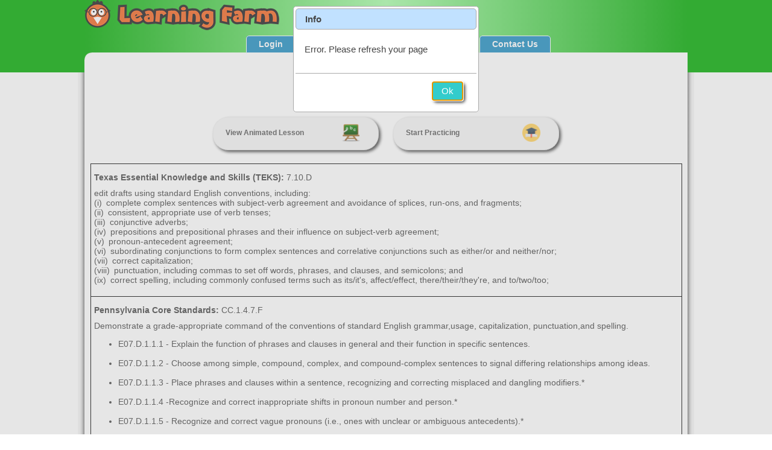

--- FILE ---
content_type: text/html;charset=UTF-8
request_url: https://www.learningfarm.com/web/practicePassThrough.cfm?TopicID=3464
body_size: 71336
content:


<!DOCTYPE html>
<html xmlns="http://www.w3.org/1999/xhtml" xml:lang="en" lang="en">
<head><script type="text/javascript">/* <![CDATA[ */_cf_loadingtexthtml="<img alt=' ' src='/cf_scripts/scripts/ajax/resources/cf/images/loading.gif'/>";
_cf_contextpath="";
_cf_ajaxscriptsrc="/cf_scripts/scripts/ajax";
_cf_jsonprefix='//';
_cf_websocket_port=8577;
_cf_flash_policy_port=1243;
_cf_websocket_ssl_port=8543;
_cf_clientid='34F8FEFD324FB3D7218D093FD9E6492F';/* ]]> */</script><script type="text/javascript" src="/cf_scripts/scripts/ajax/messages/cfmessage.js"></script>
<script type="text/javascript" src="/cf_scripts/scripts/ajax/package/cfajax.js"></script>

<script type="text/javascript">/* <![CDATA[ */
	ColdFusion.Ajax.importTag('CFAJAXPROXY');
/* ]]> */</script>

<script type="text/javascript">/* <![CDATA[ */
	var _cf_lessons=ColdFusion.AjaxProxy.init('/Lessons/lessons.cfc','lessons');
	_cf_lessons.prototype.saveComment=function(subjectID,topicID,pageID,subject,comment) { return ColdFusion.AjaxProxy.invoke(this, "saveComment","", {subjectID:subjectID,topicID:topicID,pageID:pageID,subject:subject,comment:comment});};
/* ]]> */</script>

<script type="text/javascript">/* <![CDATA[ */
	var _cf_TestModeAJAX=ColdFusion.AjaxProxy.init('/TestModeAJAX.cfc','testMode');
	_cf_TestModeAJAX.prototype.dontExpire=function() { return ColdFusion.AjaxProxy.invoke(this, "dontExpire","", {});};
	_cf_TestModeAJAX.prototype.quesComment=function(SessionID,TopicID,num,QID,Comment,Issue,SubjectID) { return ColdFusion.AjaxProxy.invoke(this, "quesComment","", {SessionID:SessionID,TopicID:TopicID,num:num,QID:QID,Comment:Comment,Issue:Issue,SubjectID:SubjectID});};
	_cf_TestModeAJAX.prototype.loadPractice=function(SID,TID,PID,isHelper,isAssignment) { return ColdFusion.AjaxProxy.invoke(this, "loadPractice","", {SID:SID,TID:TID,PID:PID,isHelper:isHelper,isAssignment:isAssignment});};
	_cf_TestModeAJAX.prototype.getPassage=function(pID,pLab,cacheMin) { return ColdFusion.AjaxProxy.invoke(this, "getPassage","", {pID:pID,pLab:pLab,cacheMin:cacheMin});};
	_cf_TestModeAJAX.prototype.quesAnswered=function(SessionID,TopicID,num,QID,Answer,Secs,ms) { return ColdFusion.AjaxProxy.invoke(this, "quesAnswered","", {SessionID:SessionID,TopicID:TopicID,num:num,QID:QID,Answer:Answer,Secs:Secs,ms:ms});};
	_cf_TestModeAJAX.prototype.loadQuestions=function(SessionID,TopicID,num,cou) { return ColdFusion.AjaxProxy.invoke(this, "loadQuestions","", {SessionID:SessionID,TopicID:TopicID,num:num,cou:cou});};
/* ]]> */</script>

	<title>CC.1.4.7.F CC.1.4.7.L CC.1.4.7.R ELA.7.C.3.1 7.10.D</title>
	<meta name="description" content="Demonstrate a grade-appropriate command of the conventions of standard English grammar,usage, capitalization, punctuation,and spelling.	
&lt;ul&gt;&lt;li&gt;E07.D.1.1.1 - Explain the function of phrases and clauses in general and their function in specific sentences.&lt;/li&gt;&lt;br&gt;&lt;li&gt;
E07.D.1.1.2 - Choose among simple, compound, complex, and compound-complex sentences to signal differing relationships among ideas.&lt;/li&gt;&lt;br&gt;&lt;li&gt;
E07.D.1.1.3 - Place phrases and clauses within a sentence, recognizing and correcting misplaced and dangling modifiers.* &lt;/li&gt;&lt;br&gt;&lt;li&gt;
E07.D.1.1.4 -Recognize and correct inappropriate shifts in pronoun number and person.* &lt;/li&gt;&lt;br&gt;&lt;li&gt;
E07.D.1.1.5 - Recognize and correct vague pronouns (i.e., ones with unclear or ambiguous antecedents).* &lt;/li&gt;&lt;br&gt;&lt;li&gt;
E07.D.1.1.6 - Recognize and correct inappropriate shifts in verb tense.* &lt;/li&gt;&lt;br&gt;&lt;li&gt;
E07.D.1.1.7 - Produce complete sentences, recognizing and correcting inappropriate fragments and run-on sentences.* &lt;/li&gt;&lt;br&gt;&lt;li&gt;
E07.D.1.1.8 - Correctly use frequently confused words (e.g., to, too, two; there, their, they’re).* &lt;/li&gt;&lt;br&gt;&lt;li&gt;
E07.D.1.1.9 - Ensure subject-verb and pronoun-antecedent agreement.*&lt;/li&gt;&lt;br&gt;&lt;li&gt;
E07.D.1.2.1 - Use a comma to separate coordinate adjectives (e.g., It was a fascinating, enjoyable movie but not He wore an old[,] green shirt).&lt;/li&gt;&lt;br&gt;&lt;li&gt;
E07.D.1.2.2 - Spell correctly.&lt;/li&gt;&lt;br&gt;&lt;li&gt;
E07.D.1.2.3 - Use punctuation (commas, parentheses, and dashes) to set off nonrestrictive/parenthetical elements.*&lt;/li&gt;&lt;br&gt;&lt;li&gt;
E07.D.1.2.4 - Use punctuation to separate items in a series.*&lt;/li&gt;&lt;/ul&gt;;Demonstrate a grade-appropriate command of the conventions of standard English grammar,usage, capitalization, punctuation,and spelling.	
	

&lt;ul&gt;&lt;li&gt;E07.D.1.1.1 - Explain the function of phrases and clauses in general and their function in specific sentences. &lt;/li&gt;&lt;br&gt;&lt;li&gt;
	E07.D.1.1.2 - Choose among simple, compound, complex, and compound-complex sentences to signal differing relationships among ideas.&lt;/li&gt;&lt;br&gt;&lt;li&gt;
	 E07.D.1.1.3 - Place phrases and clauses within a sentence, recognizing and correcting misplaced and dangling modifiers.* &lt;/li&gt;&lt;br&gt;&lt;li&gt;
	E07.D.1.1.4 -Recognize and correct inappropriate shifts in pronoun number and person.* &lt;/li&gt;&lt;br&gt;&lt;li&gt;
	E07.D.1.1.5 - Recognize and correct vague pronouns (i.e., ones with unclear or ambiguous antecedents).* &lt;/li&gt;&lt;br&gt;&lt;li&gt;
	E07.D.1.1.6 - Recognize and correct inappropriate shifts in verb tense.* &lt;/li&gt;&lt;br&gt;&lt;li&gt;
	E07.D.1.1.7 - Produce complete sentences, recognizing and correcting inappropriate fragments and run-on sentences.* &lt;/li&gt;&lt;br&gt;&lt;li&gt;
	E07.D.1.1.8 - Correctly use frequently confused words (e.g., to, too, two; there, their, they’re).* &lt;/li&gt;&lt;br&gt;&lt;li&gt;
	E07.D.1.1.9 - Ensure subject-verb and pronoun-antecedent agreement.*&lt;/li&gt;&lt;br&gt;&lt;li&gt;
	E07.D.1.2.1 - Use a comma to separate coordinate adjectives (e.g., It was a fascinating, enjoyable movie but not He wore an old[,] green shirt). 
	E07.D.1.2.2 - Spell correctly. 
	E07.D.1.2.3 - Use punctuation (commas, parentheses, and dashes) to set off nonrestrictive/parenthetical elements.* &lt;/li&gt;&lt;br&gt;&lt;li&gt;
	E07.D.1.2.4 - Use punctuation to separate items in a series.*&lt;/li&gt;&lt;/ul&gt;
	;Demonstrate a grade-appropriate command of the conventions of standard English grammar,usage, capitalization, punctuation,and spelling.	
	

&lt;ul&gt;&lt;li&gt;E07.D.1.1.1 - Explain the function of phrases and clauses in general and their function in specific sentences. &lt;/li&gt;&lt;br&gt;&lt;li&gt;
	E07.D.1.1.2 - Choose among simple, compound, complex, and compound-complex sentences to signal differing relationships among ideas.&lt;/li&gt;&lt;br&gt;&lt;li&gt;
	 E07.D.1.1.3 - Place phrases and clauses within a sentence, recognizing and correcting misplaced and dangling modifiers.* &lt;/li&gt;&lt;br&gt;&lt;li&gt;
	E07.D.1.1.4 -Recognize and correct inappropriate shifts in pronoun number and person.* &lt;/li&gt;&lt;br&gt;&lt;li&gt;
	E07.D.1.1.5 - Recognize and correct vague pronouns (i.e., ones with unclear or ambiguous antecedents).* &lt;/li&gt;&lt;br&gt;&lt;li&gt;
	E07.D.1.1.6 - Recognize and correct inappropriate shifts in verb tense.* &lt;/li&gt;&lt;br&gt;&lt;li&gt;
	E07.D.1.1.7 - Produce complete sentences, recognizing and correcting inappropriate fragments and run-on sentences.* &lt;/li&gt;&lt;br&gt;&lt;li&gt;
	E07.D.1.1.8 - Correctly use frequently confused words (e.g., to, too, two; there, their, they’re).* &lt;/li&gt;&lt;br&gt;&lt;li&gt;
	E07.D.1.1.9 - Ensure subject-verb and pronoun-antecedent agreement.*&lt;/li&gt;&lt;br&gt;&lt;li&gt;
	E07.D.1.2.1 - Use a comma to separate coordinate adjectives (e.g., It was a fascinating, enjoyable movie but not He wore an old[,] green shirt). 
	E07.D.1.2.2 - Spell correctly. 
	E07.D.1.2.3 - Use punctuation (commas, parentheses, and dashes) to set off nonrestrictive/parenthetical elements.* &lt;/li&gt;&lt;br&gt;&lt;li&gt;
	E07.D.1.2.4 - Use punctuation to separate items in a series.*&lt;/li&gt;&lt;/ul&gt;
	;Follow the rules of standard English grammar, punctuation, capitalization, and spelling appropriate to grade level.;edit drafts using standard English conventions, including:
&lt;ol class=&quot;txSTDlist&quot; type=&quot;i&quot; style=&quot;margin-top: 0;&quot;&gt;
&lt;li&gt;complete complex sentences with subject-verb agreement and avoidance of splices, run-ons, and fragments;&lt;/li&gt;
&lt;li&gt;consistent, appropriate use of verb tenses;&lt;/li&gt;
&lt;li&gt;conjunctive adverbs;&lt;/li&gt;
&lt;li&gt;prepositions and prepositional phrases and their influence on subject-verb agreement;&lt;/li&gt;
&lt;li&gt;pronoun-antecedent agreement;&lt;/li&gt;
&lt;li&gt;subordinating conjunctions to form complex sentences and correlative conjunctions such as either/or and neither/nor;&lt;/li&gt;
&lt;li&gt;correct capitalization;&lt;/li&gt;
&lt;li&gt;punctuation, including commas to set off words, phrases, and clauses, and semicolons; and&lt;/li&gt;
&lt;li&gt;correct spelling, including commonly confused terms such as its/it's, affect/effect, there/their/they're, and to/two/too;&lt;/li&gt;

&lt;/ol&gt;
" />
	<meta http-equiv="Content-type" content="text/html; charset=UTF-8" />
	<meta name="google-site-verification" content="ty8F0hlZD1uiIwM7K8mA3F3dp-iMnCo538sWb9vbXVc" />
	
	
			<link rel="canonical" href="https://www.learningfarm.com/web/practicePassThrough.cfm?TopicID=3464" />
		

	<link type="text/css" href="/css/jquery-ui-1.12.1.custom/jquery-ui.min.css" rel="stylesheet" />

	<script type="text/javascript" src="/js/jquery-3.3.1.min.js"></script>
	<script type="text/javascript" src="/css/jquery-ui-1.12.1.custom/jquery-ui.min.js"></script>
	
	
	<script type="text/javascript" src="/js/jquery.print.js?ver=E8"></script>
	<script type="text/javascript" src="/js/header.js?ver=E8"></script>

	<script type="text/javascript">
		var urlToken = "&CFID=69572197&CFTOKEN=a24da37455601c73-948F6994-C1A5-8043-72ACD0811768B709"
			,sayItOn = false
			,viewSize = ""
			,isApp = false;
			
		$(document).on("tooltipopen", function(event, ui) {
			if (viewSize != 'L') $("#" + ui.tooltip[0].id).hide();	//don't show tool tips for small devices
		});

	
		$(document).ready(function() {
			 resetViewSize();
		});
	
	
	</script>
	

	
	<script type="text/javascript" src="/js/map/lib/raphael.js"></script>
	<script type="text/javascript" src="/js/map/jquery.usmap.js"></script>
	<script type="text/javascript" src="/js/front.js?ver=E8"></script>
	

	<link type="text/css" href="/css/tablesorterCustom.css" rel="stylesheet" />
	<link rel="stylesheet" type="text/css" href="/css/learn.css?ver=E8" />
	<link rel="stylesheet" type="text/css" href="/manageSubscription/css/quote-generator.css?ver=E8"/>
	<link rel="stylesheet" type="text/css" href="/assignments/add.css?ver=E8" />
	<link rel="stylesheet" type="text/css" href="/reports/manager.css?ver=E8" />
	<link rel="stylesheet" type="text/css" href="/css/contests.css?ver=E8" />

	<script type="text/javascript" src="/js/jquery.tablesorter.min.js"></script>
	<script type="text/javascript" src="/js/widget-scroller.js"></script>
	<script type="text/javascript" src="/js/tablesorterCustom.js"></script>

	

	<link href="/favicon.ico" rel="icon" type="image/vnd.microsoft.icon" />

</head>
<body>
	<table class="pageTable">
		<tr>
			<td></td>
			<td style="width: 1000px;"></td>
			<td></td>
		</tr>
		<tr>
			<td class="leftSide pageTableBody" style="vertical-align:top;">
				<img src="/images/edge.png" style="width:100%;height:120px;border:0" alt="green edge"/>
			</td>
			<td class="pageCell" rowspan="2" style="width:1000px;vertical-align:top;">
				<div id="logocontainer">
					<div id="logoDiv">
					
						<a href="/login.cfm"><img id="lflogo" src="/images/lflogo.png" alt="Learning Farm Logo" style="border:0"/></a>
					
					</div>
					
					<div style="clear:both"></div>
					
						<div id="navcontainerM">
							
							<div id="myLocContainer" onClick="javascript: showMap('/web/practicepassthrough.cfm?TopicID=3464');">
								
							</div>
							
							<div id="navTabContainer">
								<ul id="marklist">
									<li><a href="/login.cfm">Login</a></li>
									
									<li><a href="javascript: showMap('/web/tour.cfm')">Product Tour</a></li>
									<li><a href="javascript: showMap('/web/signup.cfm')">Sign Up & Pricing</a></li>
									
									<li><a href="/web/contactus.cfm">Contact Us</a></li>
								</ul>
							</div>
							<div style="clear:both;"></div>
						</div>
					
				</div>
				<div style="position:absolute;line-height:12px;z-index:1;"><img src="/images/corner.png" style="width:12px;height:12px" alt="increase test scores"/></div>
				
					
					<link rel="stylesheet" type="text/css" href="/css/lesson.css?ver=E8">
		
					<script type="text/javascript" src="/js/mj2/MathJax.js?config=MML_HTMLorMML1"></script>
					<script type="text/javascript" src="/cf_scripts/scripts/chart/cfchart-lite.js"></script>
					<script type="text/javascript" src="/cf_scripts/scripts/chart/cfchart-html.js"></script>
					<script type="text/javascript" src="/cf_scripts/scripts/chart/cfchart.js"></script>
					<script type="text/javascript" src="/cf_scripts/scripts/chart/license.js"></script>
					<script type="text/javascript" src="/mathFunctions/draw.js?ver=E8"></script>
	
					
					<script language="javascript">
						
							var lesson = {
								isHelper: false
								,helperList: ""
								,isAssignment: false
								,SID: 165
								,TID: 3464
								,pageArr: '3499,3500,3501'.split(",")
								,startPID: 1
								,remakeVoice: 0
							};
						
					</script>
	
					
					
	
					
					<script src="/soundManager/script/soundmanager2-nodebug-jsmin.js"></script>
					<script type="text/javascript" src="/js/Animation.js?ver=E8"></script>
					<script type="text/javascript" src="/js/viewLesson.js?ver=E8"></script>
					<script language="javascript" src="/js/ShortAnswer.js?ver=E8"></script>
					<script type="text/javascript" src="/js/lessonPassive.js?ver=E8"></script>
	
					
					<script type="text/javascript">
						$(document).ready(function() {
							LF.nextAnimation = LF.passive.nextAnimation;
							LF.checkAnimation = LF.passive.checkAnimation;
						
							LF.tMode = new testMode();
							LF.tMode.setCallbackHandler(ajaxCallback);
							LF.pManager = new PassageManager(LF.tMode);
		
							lesson.skipAni = true;
							lesson.hasStarted = false;
		
							nav.start();
						});
					</script>
					
					

	<style language="text/css">
		.displayTable {
			border: 1px;
			border-collapse: collapse;
		}

		.displayTable td {
			padding: 5px;
		}

		.label {
			text-align: right;
			font-weight: bold;
		}

		.borderTop td {
			border-top: 1px solid black;
		}

		.borderBottom td {
			border-bottom: 1px solid black;
		}

		.borderLeft {
			border-left: 1px solid black;
		}

		.borderRight {
			border-right: 1px solid black;
		}

		a {
			color: #0000EE;
		}
		
		.pp-button {
			height: 55px;
			width: 275px;
		}
		
		.pp-button-text {
			float: left;
			line-height: 25px;
			width: 65%;
			text-align: left;
		}
		
		.pp-button-img {
			float: right;
			margin-top: -2.5px;
			margin-right: 10px;
			height: 30px;
		}
		
		#myLocContainer {
			position: absolute;
			right: 0;
			color: white;
			font-weight: bold;
			font-size: .8em;
			margin-right: 10px;
			vertical-align: middle;
			height: auto;
		}
		
		@media only screen and (min-width: 100px) and (max-width: 760px) {
			#myLocContainer {
				position: absolute;
				right: 0;
				top: -6em;
				color: white;
				font-weight: bold;
				font-size: .8em;
				vertical-align: middle;
				height: auto;
			}
		}
		
		#myLocContainer:hover {
			cursor: pointer;
		}
	</style>

	<script language="javascript">
		var contentID = 165;
		function checkGame(modeID) {return true;}
		function ppViewLesson() {window.location = "/viewLesson.cfm?subID=165&topicID=3464&isPractice=true&CFID=69572197&CFTOKEN=a24da37455601c73-948F6994-C1A5-8043-72ACD0811768B709";}
		function ppStartSession() {window.location = "/startSession.cfm?subID=165&topicID=3464&modeID=1&randID=" + Math.random() + urlToken;}
	</script>
	
	

	<div style="padding: 10px;">
		<br />
		<table class="displayTable" align="center">
			<tr>
				<th colspan="2" style="text-align: center;">
					

						<h2 style="margin-bottom: 0;">Sentence Structure</h2>
						<span style="font-weight: normal; font-style: italic;">7th Grade</span>
					
				</th>
			</tr>
			<tr>
				<td colspan="2">
					<div class="buttonList-container">
						<ul class="buttonList">
							
								<li>
									<button class="pp-button" onclick="javascript: ppViewLesson();">
										<div class="pp-button-text">View Animated Lesson</div>
										<img class="pp-button-img" src="/images/lesson.png">
									</button>
								</li>
							
							<li>
								<button class="pp-button" onclick="javascript: ppStartSession();">
									<div class="pp-button-text">Start Practicing</div>
									<img class="pp-button-img" src="/images/mastery.png">
								</button>
							</li>
						</ul>
					</div>
				</td>
			</tr>
			
							<tr class="borderTop">
								<td class="borderLeft borderRight" style="padding-top: 1em;">
									
										
										<h1 style="font-size: 14px; font-weight: normal; margin: 0; vertical-align: top;">
											<b>
												Texas Essential Knowledge and Skills (TEKS):
											</b>
											7.10.D 
										</h1>
									
								</td>
							</tr>
							<tr class="borderBottom">
								<td class="borderLeft borderRight"><h2 style="font-size: 14px; font-weight: normal; margin:0;">edit drafts using standard English conventions, including:
<ol class="txSTDlist" type="i" style="margin-top: 0;">
<li>complete complex sentences with subject-verb agreement and avoidance of splices, run-ons, and fragments;</li>
<li>consistent, appropriate use of verb tenses;</li>
<li>conjunctive adverbs;</li>
<li>prepositions and prepositional phrases and their influence on subject-verb agreement;</li>
<li>pronoun-antecedent agreement;</li>
<li>subordinating conjunctions to form complex sentences and correlative conjunctions such as either/or and neither/nor;</li>
<li>correct capitalization;</li>
<li>punctuation, including commas to set off words, phrases, and clauses, and semicolons; and</li>
<li>correct spelling, including commonly confused terms such as its/it's, affect/effect, there/their/they're, and to/two/too;</li>

</ol>
</h2></td>
							</tr>
						
							<tr class="borderTop">
								<td class="borderLeft borderRight" style="padding-top: 1em;">
									
										
										<h1 style="font-size: 14px; font-weight: normal; margin: 0; vertical-align: top;">
											<b>
												Pennsylvania Core Standards:
											</b>
											CC.1.4.7.F 
										</h1>
									
								</td>
							</tr>
							<tr class="borderBottom">
								<td class="borderLeft borderRight"><h2 style="font-size: 14px; font-weight: normal; margin:0;">Demonstrate a grade-appropriate command of the conventions of standard English grammar,usage, capitalization, punctuation,and spelling.	
<ul><li>E07.D.1.1.1 - Explain the function of phrases and clauses in general and their function in specific sentences.</li><br><li>
E07.D.1.1.2 - Choose among simple, compound, complex, and compound-complex sentences to signal differing relationships among ideas.</li><br><li>
E07.D.1.1.3 - Place phrases and clauses within a sentence, recognizing and correcting misplaced and dangling modifiers.* </li><br><li>
E07.D.1.1.4 -Recognize and correct inappropriate shifts in pronoun number and person.* </li><br><li>
E07.D.1.1.5 - Recognize and correct vague pronouns (i.e., ones with unclear or ambiguous antecedents).* </li><br><li>
E07.D.1.1.6 - Recognize and correct inappropriate shifts in verb tense.* </li><br><li>
E07.D.1.1.7 - Produce complete sentences, recognizing and correcting inappropriate fragments and run-on sentences.* </li><br><li>
E07.D.1.1.8 - Correctly use frequently confused words (e.g., to, too, two; there, their, they’re).* </li><br><li>
E07.D.1.1.9 - Ensure subject-verb and pronoun-antecedent agreement.*</li><br><li>
E07.D.1.2.1 - Use a comma to separate coordinate adjectives (e.g., It was a fascinating, enjoyable movie but not He wore an old[,] green shirt).</li><br><li>
E07.D.1.2.2 - Spell correctly.</li><br><li>
E07.D.1.2.3 - Use punctuation (commas, parentheses, and dashes) to set off nonrestrictive/parenthetical elements.*</li><br><li>
E07.D.1.2.4 - Use punctuation to separate items in a series.*</li></ul></h2></td>
							</tr>
						
							<tr class="borderTop">
								<td class="borderLeft borderRight" style="padding-top: 1em;">
									
										
										<h1 style="font-size: 14px; font-weight: normal; margin: 0; vertical-align: top;">
											<b>
												Pennsylvania Core Standards:
											</b>
											CC.1.4.7.L 
										</h1>
									
								</td>
							</tr>
							<tr class="borderBottom">
								<td class="borderLeft borderRight"><h2 style="font-size: 14px; font-weight: normal; margin:0;">Demonstrate a grade-appropriate command of the conventions of standard English grammar,usage, capitalization, punctuation,and spelling.	
	

<ul><li>E07.D.1.1.1 - Explain the function of phrases and clauses in general and their function in specific sentences. </li><br><li>
	E07.D.1.1.2 - Choose among simple, compound, complex, and compound-complex sentences to signal differing relationships among ideas.</li><br><li>
	 E07.D.1.1.3 - Place phrases and clauses within a sentence, recognizing and correcting misplaced and dangling modifiers.* </li><br><li>
	E07.D.1.1.4 -Recognize and correct inappropriate shifts in pronoun number and person.* </li><br><li>
	E07.D.1.1.5 - Recognize and correct vague pronouns (i.e., ones with unclear or ambiguous antecedents).* </li><br><li>
	E07.D.1.1.6 - Recognize and correct inappropriate shifts in verb tense.* </li><br><li>
	E07.D.1.1.7 - Produce complete sentences, recognizing and correcting inappropriate fragments and run-on sentences.* </li><br><li>
	E07.D.1.1.8 - Correctly use frequently confused words (e.g., to, too, two; there, their, they’re).* </li><br><li>
	E07.D.1.1.9 - Ensure subject-verb and pronoun-antecedent agreement.*</li><br><li>
	E07.D.1.2.1 - Use a comma to separate coordinate adjectives (e.g., It was a fascinating, enjoyable movie but not He wore an old[,] green shirt). 
	E07.D.1.2.2 - Spell correctly. 
	E07.D.1.2.3 - Use punctuation (commas, parentheses, and dashes) to set off nonrestrictive/parenthetical elements.* </li><br><li>
	E07.D.1.2.4 - Use punctuation to separate items in a series.*</li></ul>
	</h2></td>
							</tr>
						
							<tr class="borderTop">
								<td class="borderLeft borderRight" style="padding-top: 1em;">
									
										
										<h1 style="font-size: 14px; font-weight: normal; margin: 0; vertical-align: top;">
											<b>
												Pennsylvania Core Standards:
											</b>
											CC.1.4.7.R 
										</h1>
									
								</td>
							</tr>
							<tr class="borderBottom">
								<td class="borderLeft borderRight"><h2 style="font-size: 14px; font-weight: normal; margin:0;">Demonstrate a grade-appropriate command of the conventions of standard English grammar,usage, capitalization, punctuation,and spelling.	
	

<ul><li>E07.D.1.1.1 - Explain the function of phrases and clauses in general and their function in specific sentences. </li><br><li>
	E07.D.1.1.2 - Choose among simple, compound, complex, and compound-complex sentences to signal differing relationships among ideas.</li><br><li>
	 E07.D.1.1.3 - Place phrases and clauses within a sentence, recognizing and correcting misplaced and dangling modifiers.* </li><br><li>
	E07.D.1.1.4 -Recognize and correct inappropriate shifts in pronoun number and person.* </li><br><li>
	E07.D.1.1.5 - Recognize and correct vague pronouns (i.e., ones with unclear or ambiguous antecedents).* </li><br><li>
	E07.D.1.1.6 - Recognize and correct inappropriate shifts in verb tense.* </li><br><li>
	E07.D.1.1.7 - Produce complete sentences, recognizing and correcting inappropriate fragments and run-on sentences.* </li><br><li>
	E07.D.1.1.8 - Correctly use frequently confused words (e.g., to, too, two; there, their, they’re).* </li><br><li>
	E07.D.1.1.9 - Ensure subject-verb and pronoun-antecedent agreement.*</li><br><li>
	E07.D.1.2.1 - Use a comma to separate coordinate adjectives (e.g., It was a fascinating, enjoyable movie but not He wore an old[,] green shirt). 
	E07.D.1.2.2 - Spell correctly. 
	E07.D.1.2.3 - Use punctuation (commas, parentheses, and dashes) to set off nonrestrictive/parenthetical elements.* </li><br><li>
	E07.D.1.2.4 - Use punctuation to separate items in a series.*</li></ul>
	</h2></td>
							</tr>
						
							<tr class="borderTop">
								<td class="borderLeft borderRight" style="padding-top: 1em;">
									
										
										<h1 style="font-size: 14px; font-weight: normal; margin: 0; vertical-align: top;">
											<b>
												Florida - Benchmarks for Excellent Student Thinking:
											</b>
											ELA.7.C.3.1 
										</h1>
									
								</td>
							</tr>
							<tr class="borderBottom">
								<td class="borderLeft borderRight"><h2 style="font-size: 14px; font-weight: normal; margin:0;">Follow the rules of standard English grammar, punctuation, capitalization, and spelling appropriate to grade level.</h2></td>
							</tr>
						
			<tr>
				<td colspan="2">
					
						<br /><br />
					
				</td>
			</tr>
		</table>
	</div>

	
	
					<div class="subTreeHead" style="font-size: 100%;">
						<div style="float: left;"><img id="helper-icon" src="/images/helper.png" />7th Grade Writing - Sentence Structure Lesson</div>
						<div style="text-align: right;">&nbsp;</div>
					</div>
				
	
				
				<div id="navContainer-header" style="margin: 0; text-align: center; padding: 0;">
					
				</div>
	
				
				<div style="max-width: 800px; margin: auto;">
					

		<script type="text/javascript">
			//reset values
			var ani = new Array()
				,aniIndex = -1;

			//clears out all previous sounds
			soundManager.reboot();

			//overwrite existing init
			LF.initLesson = function() {
		
						temp = soundManager.createSound({id:'snd0',url:'/sounds/F8A9B568D75377378738FE82029DD0587172C2DF45C6CC108537BEDC05C32EE7.oga'});
					
					ani[0] = new Animation("text");
					ani[0].initText("snd0", "", "important1", "important1", false, "fade","");
					
					ani[1] = new Animation("delay");
					ani[1].initText("", "1000", "", "", false, "fade","");
					
						temp = soundManager.createSound({id:'snd2',url:'/sounds/7BA4F31D50EF46EE204A860F3F9682E93B2F84DA50D879582790E03AA8FFB79B.oga'});
					
					ani[2] = new Animation("text");
					ani[2].initText("snd2", "", "text1", "text1", false, "fade","");
					
					ani[3] = new Animation("delay");
					ani[3].initText("", "1000", "", "", false, "fade","");
					
				temp = soundManager.createSound({id:'snd4_1',url:'/sounds/19930830033E49408392B7DDB2DDDE59CACF3A2C2E915827A08F4BC381C8F8B2.oga'});
			
						temp = soundManager.createSound({id:'snd4_3', url:'/sounds/6DE90C3BF8B579A1985F71E607F5BEDAD0AF6365E65F454773E5645A3D420DA0.oga'});
					
			ani[4]=new Animation("ExampleQ");
			ani[4].initQuestion({"A":[""],"D":["explain1:before:1000"],"QTTS":"/sounds/19930830033E49408392B7DDB2DDDE59CACF3A2C2E915827A08F4BC381C8F8B2.oga","E":["The <b><a href=\"javascript:void(0);\" class=\"lsToolTip\" title=\"plural\">pythons</a></b> <b><a href=\"javascript:void(0);\" class=\"lsToolTip\" title=\"plural\">coil</a></b> themselves into balls before <b><a href=\"javascript:void(0);\" class=\"lsToolTip\" title=\"plural\">they</a></b> <b><a href=\"javascript:void(0);\" class=\"lsToolTip\" title=\"plural\">go</a></b> to sleep."],"AL":"L","ES":"","ETTS":["/sounds/6DE90C3BF8B579A1985F71E607F5BEDAD0AF6365E65F454773E5645A3D420DA0.oga"],"P":0.0,"Q":"A <b><a href=\"javascript:void(0);\" class=\"lsToolTip\" title=\"singular\">python</a></b> <b><a href=\"javascript:void(0);\" class=\"lsToolTip\" title=\"singular\">coils</a></b> itself into a small ball before <b><a href=\"javascript:void(0);\" class=\"lsToolTip\" title=\"singular\">it</a></b> <b><a href=\"javascript:void(0);\" class=\"lsToolTip\" title=\"singular\">goes</a></b> to sleep.","S":"","CORANS":"","T":10},4,["snd4_1","d","snd4_3"],["quesDiv_4","explain1_4","explain1_4"],false);
		
					ani[5] = new Animation("delay");
					ani[5].initText("", "1000", "", "", false, "fade","");
					
						temp = soundManager.createSound({id:'snd6',url:'/sounds/FAC6D7DFA4798ABF53A3DF9134E6A3B41D5F3B8D25982E89C44A6EEE8890E649.oga'});
					
					ani[6] = new Animation("text");
					ani[6].initText("snd6", "", "text2", "text2", false, "fade","");
					
					ani[7] = new Animation("delay");
					ani[7].initText("", "500", "", "", false, "fade","");
					
						temp = soundManager.createSound({id:'snd8',url:'/sounds/2D1C22E203531A2AC1588CE984C5C8F166778CE678DB180F964B56A1901817CE.oga'});
					
					ani[8] = new Animation("text");
					ani[8].initText("snd8", "", "text3", "text3", false, "fade","");
					
					ani[9] = new Animation("delay");
					ani[9].initText("", "1000", "", "", false, "fade","");
					
				temp = soundManager.createSound({id:'snd10_1',url:'/sounds/F78AD00E950436A6943A0783CE5EEFF4285F2C72AC12E407D0AE69EE33DD04FF.oga'});
			
						temp = soundManager.createSound({id:'snd10_3', url:'/sounds/C596AA49ABDDBE4D191A2B87E1CA34DA3F2BA9CF967E302E68E8920964F1A0D6.oga'});
					
			ani[10]=new Animation("ExampleQ");
			ani[10].initQuestion({"A":[""],"D":["explain1:before:1000"],"QTTS":"/sounds/F78AD00E950436A6943A0783CE5EEFF4285F2C72AC12E407D0AE69EE33DD04FF.oga","E":["<b><a href=\"javascript:void(0);\" class=\"lsToolTip\" title=\"plural\">Christine and Paula</a></b> always <b><a href=\"javascript:void(0);\" class=\"lsToolTip\" title=\"plural\">eat</a></b> lunch at the picnic table in front of the school."],"AL":"L","ES":"","ETTS":["/sounds/C596AA49ABDDBE4D191A2B87E1CA34DA3F2BA9CF967E302E68E8920964F1A0D6.oga"],"P":0.0,"Q":"The farmer's <b><a href=\"javascript:void(0);\" class=\"lsToolTip\" title=\"plural\">dog and cat</a></b> <b><a href=\"javascript:void(0);\" class=\"lsToolTip\" title=\"plural\">enjoy</a></b> each other's company and <b><a href=\"javascript:void(0);\" class=\"lsToolTip\" title=\"plural\">like</a></b> to sleep curled around each other.","S":"","CORANS":"","T":10},10,["snd10_1","d","snd10_3"],["quesDiv_10","explain1_10","explain1_10"],false);
		
					ani[11] = new Animation("text");
					ani[11].initText("", "", "text10", "text10", false, "fade","");
					
					ani[12] = new Animation("delay");
					ani[12].initText("", "1000", "", "", false, "fade","");
					
						temp = soundManager.createSound({id:'snd13',url:'/sounds/31AC9E5C4B164F7DBEF6690DDED4C8D6C8C1E9C7D04C8D309C722D485C852703.oga'});
					
					ani[13] = new Animation("text");
					ani[13].initText("snd13", "", "text4", "text4", false, "fade","");
					
					ani[14] = new Animation("delay");
					ani[14].initText("", "1000", "", "", false, "fade","");
					
				temp = soundManager.createSound({id:'snd15_1',url:'/sounds/2F477C77D5FB3BC69BCE36705F259978C1F9B948F1F4A1863C56DF61A762FCEF.oga'});
			
						temp = soundManager.createSound({id:'snd15_3', url:'/sounds/6B2C893E7CD29CD3887C5905F07CD0F34654650968FC6657B0D0902D81076FE0.oga'});
					
			ani[15]=new Animation("ExampleQ");
			ani[15].initQuestion({"A":[""],"D":["explain1:before:1000"],"QTTS":"/sounds/2F477C77D5FB3BC69BCE36705F259978C1F9B948F1F4A1863C56DF61A762FCEF.oga","E":["Neither the <b><a href=\"javascript:void(0);\" class=\"lsToolTip\" title=\"plural\">campers</a></b> nor the park <b><a href=\"javascript:void(0);\" class=\"lsToolTip\" title=\"singular\">ranger</a></b> <b><a href=\"javascript:void(0);\" class=\"lsToolTip\" title=\"singular\">finds</a></b> any evidence that anything was taken from the ransacked campsite."],"AL":"L","ES":"","ETTS":["/sounds/6B2C893E7CD29CD3887C5905F07CD0F34654650968FC6657B0D0902D81076FE0.oga"],"P":0.0,"Q":"Either the <b><a href=\"javascript:void(0);\" class=\"lsToolTip\" title=\"singular\">boss</a></b> or his <b><a href=\"javascript:void(0);\" class=\"lsToolTip\" title=\"plural\n\">managers</a></b> <b><a href=\"javascript:void(0);\" class=\"lsToolTip\" title=\"plural\">complete</a></b> the monthly work schedule for all the employees at the company.","S":"","CORANS":"","T":10},15,["snd15_1","d","snd15_3"],["quesDiv_15","explain1_15","explain1_15"],false);
		
					ani[16] = new Animation("delay");
					ani[16].initText("", "1000", "", "", false, "fade","");
					
					ani[17] = new Animation("text");
					ani[17].initText("", "", "text16", "text16", false, "fade","");
					
						temp = soundManager.createSound({id:'snd18',url:'/sounds/512A77A40425CCD391966BE22E86FDAC57C834F980E3BBE73C8B664CCE6E30BF.oga'});
					
					ani[18] = new Animation("text");
					ani[18].initText("snd18", "", "text5", "text5", false, "fade","");
					
					ani[19] = new Animation("delay");
					ani[19].initText("", "1000", "", "", false, "fade","");
					
						temp = soundManager.createSound({id:'snd20',url:'/sounds/92CE619D7DA7C4E8DCB529A3F934461AC2600D610550FEF49CDD1D4183B4DF99.oga'});
					
					ani[20] = new Animation("text");
					ani[20].initText("snd20", "", "text6", "text6", false, "fade","");
					
					ani[21] = new Animation("delay");
					ani[21].initText("", "1000", "", "", false, "fade","");
					
				temp = soundManager.createSound({id:'snd22_1',url:'/sounds/DED0C77C3D92B6203AB856795A917E79807FAC1E614A11859CD73636E83FE2D9.oga'});
			
						temp = soundManager.createSound({id:'snd22_3', url:'/sounds/B097833E84220F473E8F5EC9A702BF618E293FB254BDC8D57EA3A000FFE16F4D.oga'});
					
			ani[22]=new Animation("ExampleQ");
			ani[22].initQuestion({"A":[""],"D":["explain1:before:1000"],"QTTS":"/sounds/DED0C77C3D92B6203AB856795A917E79807FAC1E614A11859CD73636E83FE2D9.oga","E":["<b><a href=\"javascript:void(0);\" class=\"lsToolTip\" title=\"singular\">Something</a></b> <b><a href=\"javascript:void(0);\" class=\"lsToolTip\" title=\"singular\">smells</a></b> delicious, and it is making my stomach growl!"],"AL":"L","ES":"","ETTS":["/sounds/B097833E84220F473E8F5EC9A702BF618E293FB254BDC8D57EA3A000FFE16F4D.oga"],"P":0.0,"Q":"After <b><a href=\"javascript:void(0);\" class=\"lsToolTip\" title=\"singular\">everyone</a></b> <b><a href=\"javascript:void(0);\" class=\"lsToolTip\" title=\"singular\">finishes</a></b> reading the short story, the teacher will lead a class discussion.","S":"","CORANS":"","T":10},22,["snd22_1","d","snd22_3"],["quesDiv_22","explain1_22","explain1_22"],false);
		
					ani[23] = new Animation("text");
					ani[23].initText("", "", "text11", "text11", false, "fade","");
					
					ani[24] = new Animation("delay");
					ani[24].initText("", "1000", "", "", false, "fade","");
					
						temp = soundManager.createSound({id:'snd25',url:'/sounds/CE8C7E1A597F23E38D725A6FD92736BEDDE907D8FE5D113EFC824297271BF072.oga'});
					
					ani[25] = new Animation("text");
					ani[25].initText("snd25", "", "text13", "text13", false, "fade","");
					
					ani[26] = new Animation("delay");
					ani[26].initText("", "1000", "", "", false, "fade","");
					
						temp = soundManager.createSound({id:'snd27',url:'/sounds/C6AE3A334C10F792936197AAC63F3C5B030F36B6E06871DA4FFAB391453BF255.oga'});
					
					ani[27] = new Animation("text");
					ani[27].initText("snd27", "", "text14", "text14", false, "fade","");
					
					ani[28] = new Animation("delay");
					ani[28].initText("", "1000", "", "", false, "fade","");
					
				temp = soundManager.createSound({id:'snd29_1',url:'/sounds/9C3C3826BB0F0619B9F079D5CA56C7CF9E55DFFD46577C3A339064E244D014E8.oga'});
			
						temp = soundManager.createSound({id:'snd29_3', url:'/sounds/4DE85B89EBA461EF72B8531A6D435FBCDD4E06EB82BE13BF83917DE8387B6CCE.oga'});
					
			ani[29]=new Animation("ExampleQ");
			ani[29].initQuestion({"A":[""],"D":["explain1:before:1000"],"QTTS":"/sounds/9C3C3826BB0F0619B9F079D5CA56C7CF9E55DFFD46577C3A339064E244D014E8.oga","E":["<b><a href=\"javascript:void(0);\" class=\"lsToolTip\" title=\"Plural\">Both</a></b> of restaurant options <b><a href=\"javascript:void(0);\" class=\"lsToolTip\" title=\"Plural\">sound</a></b> good to Kristy, so she can't decide where to eat."],"AL":"L","ES":"","ETTS":["/sounds/4DE85B89EBA461EF72B8531A6D435FBCDD4E06EB82BE13BF83917DE8387B6CCE.oga"],"P":0.0,"Q":"<b><a href=\"javascript:void(0);\" class=\"lsToolTip\" title=\"Plural\">Many</a></b> of the dogs at the shelter <b><a href=\"javascript:void(0);\" class=\"lsToolTip\" title=\"Plural\">are</a></b> quite friendly with strangers.","S":"","CORANS":"","T":10},29,["snd29_1","d","snd29_3"],["quesDiv_29","explain1_29","explain1_29"],false);
		
					ani[30] = new Animation("text");
					ani[30].initText("", "", "text15", "text15", false, "fade","");
					
					ani[31] = new Animation("delay");
					ani[31].initText("", "1000", "", "", false, "fade","");
					
						temp = soundManager.createSound({id:'snd32',url:'/sounds/2886E3290217132ABAC9F0CA9506A90C477B56BF727CC47882DE0063D7BAA917.oga'});
					
					ani[32] = new Animation("text");
					ani[32].initText("snd32", "", "text7", "text7", false, "fade","");
					
					ani[33] = new Animation("delay");
					ani[33].initText("", "1000", "", "", false, "fade","");
					
						temp = soundManager.createSound({id:'snd34',url:'/sounds/EA6CFE7ADECEAA0F244632FECAD5ECAF4A11870371216EF51C80831162F9D647.oga'});
					
					ani[34] = new Animation("text");
					ani[34].initText("snd34", "", "text8", "text8", false, "fade","");
					
					ani[35] = new Animation("delay");
					ani[35].initText("", "1000", "", "", false, "fade","");
					
				temp = soundManager.createSound({id:'snd36_1',url:'/sounds/D90FE33A68951BF4A71D1C61D7D44A0E4A506C2689667466D93A25C00DD4D98C.oga'});
			
						temp = soundManager.createSound({id:'snd36_3', url:'/sounds/D9F9770311CA32BACEB8F97BA85AEE1113BB40646320D81967771A9D735B35C3.oga'});
					
			ani[36]=new Animation("ExampleQ");
			ani[36].initQuestion({"A":[""],"D":["explain1:before:1000"],"QTTS":"/sounds/D90FE33A68951BF4A71D1C61D7D44A0E4A506C2689667466D93A25C00DD4D98C.oga","E":["<b><a href=\"javascript:void(0);\" class=\"lsToolTip\" title=\"singular\">All</a></b> of the <u>pie</u> <b><a href=\"javascript:void(0);\" class=\"lsToolTip\" title=\"singular\">was</a></b> gone by the time I went to grab a slice."],"AL":"L","ES":"","ETTS":["/sounds/D9F9770311CA32BACEB8F97BA85AEE1113BB40646320D81967771A9D735B35C3.oga"],"P":0.0,"Q":"<b><a href=\"javascript:void(0);\" class=\"lsToolTip\" title=\"plural\">All</a></b> of the <u>pies</u> at the bake sale <b><a href=\"javascript:void(0);\" class=\"lsToolTip\" title=\"plural\">were</a></b> sold by the end of the day. ","S":"","CORANS":"","T":10},36,["snd36_1","d","snd36_3"],["quesDiv_36","explain1_36","explain1_36"],false);
		
					ani[37] = new Animation("text");
					ani[37].initText("", "", "text12", "text12", false, "fade","");
					
					ani[38] = new Animation("delay");
					ani[38].initText("", "1000", "", "", false, "fade","");
					
						temp = soundManager.createSound({id:'snd39',url:'/sounds/1F94A0986ACA22BBBBB38C5541B98F907E3F57EB70E5266741AB6BC15ECF8B25.oga'});
					
					ani[39] = new Animation("text");
					ani[39].initText("snd39", "", "text9", "text9", false, "fade","");
					
					ani[40] = new Animation("delay");
					ani[40].initText("", "1000", "", "", false, "fade","");
					
				temp = soundManager.createSound({id:'snd41_1',url:'/sounds/80ABE52A4D1686B43F01C92761028BB5109C8B92D42B25516666F80D9B239675.oga'});
			
						temp = soundManager.createSound({id:'snd41_3', url:'/sounds/7C4598136BFCE18220E35C09981904ED76422F4E8BD22B29E4DD765C507E8DF6.oga'});
					
			ani[41]=new Animation("ExampleQ");
			ani[41].initQuestion({"A":[""],"D":["explain1:before:1000"],"QTTS":"/sounds/80ABE52A4D1686B43F01C92761028BB5109C8B92D42B25516666F80D9B239675.oga","E":["The wolf <b><a href=\"javascript:void(0);\" class=\"lsToolTip\" title=\"singular\">pack</a></b> <b><a href=\"javascript:void(0);\" class=\"lsToolTip\" title=\"singular\">works</a></b> in unison when hunting for food."],"AL":"L","ES":"","ETTS":["/sounds/7C4598136BFCE18220E35C09981904ED76422F4E8BD22B29E4DD765C507E8DF6.oga"],"P":0.0,"Q":"The kingdom's <b><a href=\"javascript:void(0);\" class=\"lsToolTip\" title=\"singular\">army</a></b> <b><a href=\"javascript:void(0);\" class=\"lsToolTip\" title=\"singular\">marches</a></b> steadily forth to battle against the orcs.","S":"","CORANS":"","T":10},41,["snd41_1","d","snd41_3"],["quesDiv_41","explain1_41","explain1_41"],false);
		
			}
		</script>

		<div class="lessonBody padCont" style="display: none;">
		<div class="importInfo" id="important1">
<u><b><font size="+2">&nbsp;&nbsp;SUBJECT-VERB AGREEMENT&nbsp;&nbsp;</b></font></u><br><br>


<u><b>Subjects</u></b> and <u><b>verbs</u></b> should agree with each other in a sentence.

</div><br>






<div class="textSection" id="text1">
<div style="background-color:#d6eaf8; padding: 20px; box-shadow:10px 10px 10px grey; width: 85%; margin: auto; ">


<center><u><b>SINGULAR</u></b> subjects agree with <b><u>SINGULAR</u></b> verbs.<br><br>
and
<br><br><b><u>PLURAL</u></b> subjects agree with <b><u>PLURAL</u></b> verbs.</center>
</div>

</div><br>






			<div class="textSection">
				<div id="passDisplay_4" class="passDisplay" style="display:none;"></div>
				<table id="quesDisplay_4" class="quesDisplay" style="display: none;">
					<tr>
					<td class="midqNum" id="quesDiv_4">Example:&nbsp;</td>
					<td id="qLab_4" class="qLab"></td>
					</tr>
				</table>
				<div id="ansDisplay_4" class="ansDisplay" style="display:none;"></div>
			</div>

			
			
				<div class="explainSection" id="explain1_4" style="display:none">
				The <b><a href="javascript:void(0);" class="lsToolTip" title="plural">pythons</a></b> <b><a href="javascript:void(0);" class="lsToolTip" title="plural">coil</a></b> themselves into balls before <b><a href="javascript:void(0);" class="lsToolTip" title="plural">they</a></b> <b><a href="javascript:void(0);" class="lsToolTip" title="plural">go</a></b> to sleep.
				</div>
			






<div class="textSection" id="text2">
<hr><br><center><b><font size=+1">MORE ADVANCED SUBJECT-VERB RULES</b></font></center><br><hr>
</div><br>






<div class="textSection" id="text3">
<div style="background-color:#ff9d9d; padding: 20px; box-shadow:10px 10px 10px grey; width: 80%; margin: auto; ">

<b><font size="+1">Rule 1</font> </b>: Compound subjects connected by "and" are considered <u>plural</u> and should take a <u>plural</u> verb.

</div>
</div><br>









			<div class="textSection">
				<div id="passDisplay_10" class="passDisplay" style="display:none;"></div>
				<table id="quesDisplay_10" class="quesDisplay" style="display: none;">
					<tr>
					<td class="midqNum" id="quesDiv_10">Example:&nbsp;</td>
					<td id="qLab_10" class="qLab"></td>
					</tr>
				</table>
				<div id="ansDisplay_10" class="ansDisplay" style="display:none;"></div>
			</div>

			
			
				<div class="explainSection" id="explain1_10" style="display:none">
				<b><a href="javascript:void(0);" class="lsToolTip" title="plural">Christine and Paula</a></b> always <b><a href="javascript:void(0);" class="lsToolTip" title="plural">eat</a></b> lunch at the picnic table in front of the school.
				</div>
			





<div class="textSection" id="text10"><br>
<hr>
</div><br>








<div class="textSection" id="text4">
<div style="background-color:#ff9d9d; padding: 20px; box-shadow:10px 10px 10px grey; width: 80%; margin: auto; ">


<b><font size="+1">Rule 2</b></font>: With compound subjects that are connected by "or" / "nor," the verb agrees with the subject <u>closest</u> to it.
</div>

</div><br>









			<div class="textSection">
				<div id="passDisplay_15" class="passDisplay" style="display:none;"></div>
				<table id="quesDisplay_15" class="quesDisplay" style="display: none;">
					<tr>
					<td class="midqNum" id="quesDiv_15">Example:&nbsp;</td>
					<td id="qLab_15" class="qLab"></td>
					</tr>
				</table>
				<div id="ansDisplay_15" class="ansDisplay" style="display:none;"></div>
			</div>

			
			
				<div class="explainSection" id="explain1_15" style="display:none">
				Neither the <b><a href="javascript:void(0);" class="lsToolTip" title="plural">campers</a></b> nor the park <b><a href="javascript:void(0);" class="lsToolTip" title="singular">ranger</a></b> <b><a href="javascript:void(0);" class="lsToolTip" title="singular">finds</a></b> any evidence that anything was taken from the ransacked campsite.
				</div>
			







<div class="textSection" id="text16">
<hr>
</div><br>




<div class="textSection" id="text5">
<div style="background-color:#ff9d9d; padding: 20px; box-shadow:10px 10px 10px grey; width: 80%; margin: auto; ">

<b><font size="+1">Rule 3.1</b></font>: Some <u>indefinite pronouns</u> are <i>always</i> singular and should take singular verbs.

</div>

</div><br>







<div class="textSection" id="text6">
<center><b>Singular Indefinite Pronouns</b><center><br>
<table width="50%" style="border: 1px solid black">
<tr style="text-align: center; padding: 10px">
<td style="padding: 10px">
another<br>anybody<br>anyone<br>anything<br>each<br>either<br>everybody<br>everyone<br>everything<br>
</td>

<td style="padding: 10px">
little<br>much<br>neither<br>nobody<br>no one<br>one<br>other<br>somebody<br>someone<br>something
</td></tr></table>
</div><br>











			<div class="textSection">
				<div id="passDisplay_22" class="passDisplay" style="display:none;"></div>
				<table id="quesDisplay_22" class="quesDisplay" style="display: none;">
					<tr>
					<td class="midqNum" id="quesDiv_22">Example:&nbsp;</td>
					<td id="qLab_22" class="qLab"></td>
					</tr>
				</table>
				<div id="ansDisplay_22" class="ansDisplay" style="display:none;"></div>
			</div>

			
			
				<div class="explainSection" id="explain1_22" style="display:none">
				<b><a href="javascript:void(0);" class="lsToolTip" title="singular">Something</a></b> <b><a href="javascript:void(0);" class="lsToolTip" title="singular">smells</a></b> delicious, and it is making my stomach growl!
				</div>
			


<div class="textSection" id="text11">
<br><hr>
</div><br>







<div class="textSection" id="text13">
<div style="background-color:#ff9d9d; padding: 20px; box-shadow:10px 10px 10px grey; width: 80%; margin: auto; ">


<b><font size="+1">Rule 3.2</b></font>: Some <u>indefinite pronouns</u> are <u>always</u> plural and should take plural verbs.
</div>
</div><br>






<div class="textSection" id="text14">
<b><center>Plural Indefinite Pronouns</b></center><br><table width="50%" style="border: 1px solid black" align="center">
<tr style="text-align: center; padding: 10px">
<td style="padding: 10px;">
both&nbsp;several&nbsp;many&nbsp;few&nbsp;others
</td>
</tr></table>
</div><br>








			<div class="textSection">
				<div id="passDisplay_29" class="passDisplay" style="display:none;"></div>
				<table id="quesDisplay_29" class="quesDisplay" style="display: none;">
					<tr>
					<td class="midqNum" id="quesDiv_29">Example:&nbsp;</td>
					<td id="qLab_29" class="qLab"></td>
					</tr>
				</table>
				<div id="ansDisplay_29" class="ansDisplay" style="display:none;"></div>
			</div>

			
			
				<div class="explainSection" id="explain1_29" style="display:none">
				<b><a href="javascript:void(0);" class="lsToolTip" title="Plural">Both</a></b> of restaurant options <b><a href="javascript:void(0);" class="lsToolTip" title="Plural">sound</a></b> good to Kristy, so she can't decide where to eat.
				</div>
			


<div class="textSection" id="text15">
<hr>
</div><br>









<div class="textSection" id="text7">
<div style="background-color:#ff9d9d; padding: 20px; box-shadow:10px 10px 10px grey; width: 80%; margin: auto; ">


<b><font size="+1">Rule 3.3</b></font>: Some <u>indefinite pronouns</u> can be singular <u>OR</u> plural depending on what they refer to. Be sure to check before choosing a singular or plural verb.
</div>

</div><br>







<div class="textSection" id="text8">
<center><b>Singular <u>OR</u> Plural Indefinite Pronouns</b><center><br>
<table width="50%" style="border: 1px solid black">
<tr style="text-align: center; padding: 10px">
<td style="padding: 10px;">
all&nbsp;&nbsp;any&nbsp;&nbsp;more&nbsp;&nbsp;most&nbsp;&nbsp;none&nbsp;&nbsp;some
</td>
</tr></table>
</div><br>










			<div class="textSection">
				<div id="passDisplay_36" class="passDisplay" style="display:none;"></div>
				<table id="quesDisplay_36" class="quesDisplay" style="display: none;">
					<tr>
					<td class="midqNum" id="quesDiv_36">Example:&nbsp;</td>
					<td id="qLab_36" class="qLab"></td>
					</tr>
				</table>
				<div id="ansDisplay_36" class="ansDisplay" style="display:none;"></div>
			</div>

			
			
				<div class="explainSection" id="explain1_36" style="display:none">
				<b><a href="javascript:void(0);" class="lsToolTip" title="singular">All</a></b> of the <u>pie</u> <b><a href="javascript:void(0);" class="lsToolTip" title="singular">was</a></b> gone by the time I went to grab a slice.
				</div>
			




<div class="textSection" id="text12">
<br><hr>
</div><br>






<div class="textSection" id="text9">
<div style="background-color:#ff9d9d; padding: 20px; box-shadow:10px 10px 10px grey; width: 80%; margin: auto; ">
<b><font size="+1">Rule 4</b></font>: <u>Collective nouns</u> are usually singular and should take singular verbs.


</div>

</div><br>






			<div class="textSection">
				<div id="passDisplay_41" class="passDisplay" style="display:none;"></div>
				<table id="quesDisplay_41" class="quesDisplay" style="display: none;">
					<tr>
					<td class="midqNum" id="quesDiv_41">Example:&nbsp;</td>
					<td id="qLab_41" class="qLab"></td>
					</tr>
				</table>
				<div id="ansDisplay_41" class="ansDisplay" style="display:none;"></div>
			</div>

			
			
				<div class="explainSection" id="explain1_41" style="display:none">
				The wolf <b><a href="javascript:void(0);" class="lsToolTip" title="singular">pack</a></b> <b><a href="javascript:void(0);" class="lsToolTip" title="singular">works</a></b> in unison when hunting for food.
				</div>
			
		</div>
	
				</div>
	
				
				<div id="navContainer-footer" style="margin: 0; text-align: center; padding: 0;">
					
				</div>
	
				<hr /><br />
	
				
				<div id="navContainer-header" style="margin: 0; text-align: center; padding: 0;">
					
				</div>
	
				
				<div style="max-width: 800px; margin: auto;">
					

		<script type="text/javascript">
			//reset values
			var ani = new Array()
				,aniIndex = -1;

			//clears out all previous sounds
			soundManager.reboot();

			//overwrite existing init
			LF.initLesson = function() {
		
						temp = soundManager.createSound({id:'snd0',url:'/sounds/684EECCCE21B6D73853C251F00FC5D3C3F13670768ABC2DA34423D5ACB44F95D.oga'});
					
					ani[0] = new Animation("text");
					ani[0].initText("snd0", "", "important1", "important1", false, "fade","");
					
					ani[1] = new Animation("delay");
					ani[1].initText("", "1000", "", "", false, "fade","");
					
						temp = soundManager.createSound({id:'snd2',url:'/sounds/AF2C67D6CD2E990144B315A1720A8CFDB708BB05A73B9B7077E3559FD41093C2.oga'});
					
					ani[2] = new Animation("text");
					ani[2].initText("snd2", "", "text1", "text1", false, "fade","");
					
						temp = soundManager.createSound({id:'snd3',url:'/sounds/A5085F0FC2998F54A3954498B073A2CA0D45FB88B382E648EF877973FC1C469B.oga'});
					
					ani[3] = new Animation("text");
					ani[3].initText("snd3", "", "text2", "text2", false, "fade","");
					
					ani[4] = new Animation("delay");
					ani[4].initText("", "1000", "", "", false, "fade","");
					
				temp = soundManager.createSound({id:'snd5_1',url:'/sounds/3DD19AA4B7B38F9A73ADC8F3FDECD20AD44AFEB6E1E1C81AA3F3D524D60C566C.oga'});
			
						temp = soundManager.createSound({id:'snd5_3', url:'/sounds/85A989058A58EB59E2B22C10DF3008C3A2B90E8F5EB3578A7E0B7FCD448594BA.oga'});
					
						temp = soundManager.createSound({id:'snd5_4', url:'/sounds/EF2E8D6C6186EABF6647711E5D0C9930A9E4A032D59D6CA07BBB625FBBC62037.oga'});
					
			ani[5]=new Animation("ExampleQ");
			ani[5].initQuestion({"A":[""],"D":["explain1:before:1000","explain1:after:1000"],"QTTS":"/sounds/3DD19AA4B7B38F9A73ADC8F3FDECD20AD44AFEB6E1E1C81AA3F3D524D60C566C.oga","E":["<b><a href=\"javascript:void(0);\" class=\"lsToolTip\" title=\"Fragment with no subject\">Swiftly raced towards the finish line with a burst of speed.</a></b>","<u><font color=\"red\">The two horses</u></font> swiftly raced towards the finish line with a burst of speed."],"AL":"L","ES":"","ETTS":["/sounds/85A989058A58EB59E2B22C10DF3008C3A2B90E8F5EB3578A7E0B7FCD448594BA.oga","/sounds/EF2E8D6C6186EABF6647711E5D0C9930A9E4A032D59D6CA07BBB625FBBC62037.oga"],"P":0.0,"Q":"Sentence fragments can be missing <b><u>subjects</u></b>.","S":"","CORANS":"","T":10},5,["snd5_1","d","d","snd5_3","snd5_4"],["quesDiv_5","explain1_5","explain1_5","explain1_5","explain2_5"],false);
		
					ani[6] = new Animation("delay");
					ani[6].initText("", "1000", "", "", false, "fade","");
					
				temp = soundManager.createSound({id:'snd7_1',url:'/sounds/E56EFDE4D6356F8AC84A140145762734218F66A846506CEB9B31B708F789B721.oga'});
			
						temp = soundManager.createSound({id:'snd7_3', url:'/sounds/9CBFB9B96E41944C8C62C92BC6FD1FDC1D42D17084B0CC745C1BA757C0AA481F.oga'});
					
						temp = soundManager.createSound({id:'snd7_4', url:'/sounds/144F6FE00243F07B54625BD4455A35F88DA175D6CEA1128351D1AFB2D9DE6BD2.oga'});
					
			ani[7]=new Animation("ExampleQ");
			ani[7].initQuestion({"A":[""],"D":["explain1:before:1000","explain1:after:1000"],"QTTS":"/sounds/E56EFDE4D6356F8AC84A140145762734218F66A846506CEB9B31B708F789B721.oga","E":["<b><a href=\"javascript:void(0);\" class=\"lsToolTip\" title=\"Fragment with no verb\">The woman with long, dark hair and piercing green eyes standing on the top step</a></b>.","The woman with long, dark hair and piercing green eyes standing on the top step <u><font color=\"red\">firmly told me that the store was closed.</u></font>"],"AL":"L","ES":"","ETTS":["/sounds/9CBFB9B96E41944C8C62C92BC6FD1FDC1D42D17084B0CC745C1BA757C0AA481F.oga","/sounds/144F6FE00243F07B54625BD4455A35F88DA175D6CEA1128351D1AFB2D9DE6BD2.oga"],"P":0.0,"Q":"Sentence fragments can be missing <b><u>verbs</u></b>.","S":"","CORANS":"","T":10},7,["snd7_1","d","d","snd7_3","snd7_4"],["quesDiv_7","explain1_7","explain1_7","explain1_7","explain2_7"],false);
		
					ani[8] = new Animation("delay");
					ani[8].initText("", "1000", "", "", false, "fade","");
					
				temp = soundManager.createSound({id:'snd9_1',url:'/sounds/C225D00B151537FF9B7901C97EBB17A3693482124D444A193189775449F305AE.oga'});
			
						temp = soundManager.createSound({id:'snd9_3', url:'/sounds/461794689D5756AA1DE0CBA34D240421F0B9113A026545219F825780753F478C.oga'});
					
						temp = soundManager.createSound({id:'snd9_4', url:'/sounds/4E073A1A8A32D6EA7D17773D9651E3D549B8A0950C5AC115A8281CCA917498FF.oga'});
					
			ani[9]=new Animation("ExampleQ");
			ani[9].initQuestion({"A":[""],"D":["explain1:before:1000","explain1:after:1000"],"QTTS":"/sounds/C225D00B151537FF9B7901C97EBB17A3693482124D444A193189775449F305AE.oga","E":["<b><a href=\"javascript:void(0);\" class=\"lsToolTip\" title=\"Dependent clause\">Because the storm raged on all night long</a></b>","Because the storm raged on all night long, <u><font color=\"red\">no one in the house was able to get any sleep.</u></font>"],"AL":"L","ES":"","ETTS":["/sounds/461794689D5756AA1DE0CBA34D240421F0B9113A026545219F825780753F478C.oga","/sounds/4E073A1A8A32D6EA7D17773D9651E3D549B8A0950C5AC115A8281CCA917498FF.oga"],"P":0.0,"Q":"Sentence fragments can be <u><b>dependent clauses</b></u> on their own.","S":"","CORANS":"","T":10},9,["snd9_1","d","d","snd9_3","snd9_4"],["quesDiv_9","explain1_9","explain1_9","explain1_9","explain2_9"],false);
		
					ani[10] = new Animation("text");
					ani[10].initText("", "", "text3", "text3", false, "fade","");
					
					ani[11] = new Animation("delay");
					ani[11].initText("", "1000", "", "", false, "fade","");
					
						temp = soundManager.createSound({id:'snd12',url:'/sounds/85D83A57C80F861C45CA1618AFD8B601C603776807DDFC281C7ABBE174FF111B.oga'});
					
					ani[12] = new Animation("text");
					ani[12].initText("snd12", "", "text4", "text4", false, "fade","");
					
						temp = soundManager.createSound({id:'snd13',url:'/sounds/4845378C564B3B2877C81638C31F1FBE7CE5F4AF5204C9629E2654B40213DAB4.oga'});
					
					ani[13] = new Animation("text");
					ani[13].initText("snd13", "", "text5", "text5", false, "fade","");
					
						temp = soundManager.createSound({id:'snd14',url:'/sounds/B42E684F1F7999E5D6E3F17364A5182916B500D081EFA195FB240A5CF41C782C.oga'});
					
					ani[14] = new Animation("text");
					ani[14].initText("snd14", "", "text6", "text6", false, "fade","");
					
					ani[15] = new Animation("delay");
					ani[15].initText("", "1000", "", "", false, "fade","");
					
				temp = soundManager.createSound({id:'snd16_1',url:'/sounds/F4B1D227EF6B08CB72CF939DBE7827ED1672EE5F618EF45E093BAD1B9E987543.oga'});
			
						temp = soundManager.createSound({id:'snd16_3', url:'/sounds/7C48F8B6AF3AD75116AE8E2EE4F7501404C6725B7A168C757C578F73BF8C88F1.oga'});
					
						temp = soundManager.createSound({id:'snd16_4', url:'/sounds/8497133E0704232234A03F8BED0D00970CC4E05AC709FB7971DF08D8D6DBF0B9.oga'});
					
						temp = soundManager.createSound({id:'snd16_5', url:'/sounds/4EFE1673BE5D29FE9AE56A791F2F0AABBD08C2C9AD5867C61727938C77F116F3.oga'});
					
						temp = soundManager.createSound({id:'snd16_6', url:'/sounds/9373A856F2061EEDD350A2D4F1328D043EFF2409558F3B19CA084A910D41B675.oga'});
					
			ani[16]=new Animation("ExampleQ");
			ani[16].initQuestion({"A":[""],"D":["explain1:before:1000","explain1:after:1000","explain2:after:1000","explain3:after:1000"],"QTTS":"/sounds/F4B1D227EF6B08CB72CF939DBE7827ED1672EE5F618EF45E093BAD1B9E987543.oga","E":["Here are some ways the run on can be corrected:","Shivering from the cold, the children hurried into the house<b><font color=\"red\">. T</b></font>hey kicked off their shoes and rushed to the fireplace to warm up.","Shivering from the cold, the children hurried into the house<b><font color=\"red\">;</b></font> they kicked off their shoes and rushed to the fireplace to warm up.","Shivering from the cold, the children hurried into the house<b><font color=\"red\">, and</b></font> they kicked off their shoes and rushed to the fireplace to warm up."],"AL":"L","ES":"","ETTS":["/sounds/7C48F8B6AF3AD75116AE8E2EE4F7501404C6725B7A168C757C578F73BF8C88F1.oga","/sounds/8497133E0704232234A03F8BED0D00970CC4E05AC709FB7971DF08D8D6DBF0B9.oga","/sounds/4EFE1673BE5D29FE9AE56A791F2F0AABBD08C2C9AD5867C61727938C77F116F3.oga","/sounds/9373A856F2061EEDD350A2D4F1328D043EFF2409558F3B19CA084A910D41B675.oga"],"P":0.0,"Q":"Shivering from the cold, the children hurried into the house they kicked off their shoes and rushed to the fireplace to warm up.","S":"","CORANS":"","T":10},16,["snd16_1","d","d","snd16_3","snd16_4","d","snd16_5","d","snd16_6"],["quesDiv_16","explain1_16","explain1_16","explain1_16","explain2_16","explain2_16","explain3_16","explain3_16","explain4_16"],false);
		
					ani[17] = new Animation("delay");
					ani[17].initText("", "1000", "", "", false, "fade","");
					
						temp = soundManager.createSound({id:'snd18',url:'/sounds/DCAA28CFDBB7DA1DE6598CEC0449C6BB36C6ACD20064435C631D776E8220A23F.oga'});
					
					ani[18] = new Animation("text");
					ani[18].initText("snd18", "", "text7", "text7", false, "fade","");
					
					ani[19] = new Animation("delay");
					ani[19].initText("", "1000", "", "", false, "fade","");
					
				temp = soundManager.createSound({id:'snd20_1',url:'/sounds/5FF84AF1EA15B7F2E1CFFDBDDF1491E50A08597C18CA9066EF1BF0A41A4967FC.oga'});
			
						temp = soundManager.createSound({id:'snd20_3', url:'/sounds/069E4625B9B54E92070A06117049B8EF7CE1774B423D947ACFBA1594D52D5B4B.oga'});
					
						temp = soundManager.createSound({id:'snd20_4', url:'/sounds/3CA4AE86151E8D2B7322D3E42875CDA7BBF1F8C5911895986273AA32C8EAFA67.oga'});
					
						temp = soundManager.createSound({id:'snd20_5', url:'/sounds/70DA858B3FA730B848A080A1CBD2B0BAD2BC99C2110CB575A6695FF0BE495F2D.oga'});
					
						temp = soundManager.createSound({id:'snd20_6', url:'/sounds/630837FC01317DC06128EAC87BB5552491FE8D234ECD8280DAF90FA70F002C03.oga'});
					
			ani[20]=new Animation("ExampleQ");
			ani[20].initQuestion({"A":[""],"D":["explain1:before:1000","explain1:after:1000","explain2:after:1000","explain3:after:1000"],"QTTS":"/sounds/5FF84AF1EA15B7F2E1CFFDBDDF1491E50A08597C18CA9066EF1BF0A41A4967FC.oga","E":["Here are some ways that this comma splice can be corrected: ","The clown easily juggled several colorful balls<b><font color=\"red\">. A</font></b>nother ball tossed by an audience member was easily added, too.","The clown easily juggled several colorful balls<b><font color=\"red\">;</font></b> another ball tossed by an audience member was easily added, too.","The clown easily juggled several colorful balls, <b><font color=\"red\">so</font></b> another ball tossed by an audience member was easily added, too."],"AL":"L","ES":"","ETTS":["/sounds/069E4625B9B54E92070A06117049B8EF7CE1774B423D947ACFBA1594D52D5B4B.oga","/sounds/3CA4AE86151E8D2B7322D3E42875CDA7BBF1F8C5911895986273AA32C8EAFA67.oga","/sounds/70DA858B3FA730B848A080A1CBD2B0BAD2BC99C2110CB575A6695FF0BE495F2D.oga","/sounds/630837FC01317DC06128EAC87BB5552491FE8D234ECD8280DAF90FA70F002C03.oga"],"P":0.0,"Q":"The clown easily juggled several colorful balls, another ball tossed by an audience member was easily added, too.","S":"","CORANS":"","T":10},20,["snd20_1","d","d","snd20_3","snd20_4","d","snd20_5","d","snd20_6"],["quesDiv_20","explain1_20","explain1_20","explain1_20","explain2_20","explain2_20","explain3_20","explain3_20","explain4_20"],false);
		
			}
		</script>

		<div class="lessonBody padCont" style="display: none;">
		<div class="importInfo" id="important1">
<b>Be sure to avoid <b><u>structural errors</b></u> when writing sentences.</b>
</div><br>






<div class="textSection" id="text1">
<hr>
<br>
<div style="background-color:#d6eaf8; padding: 20px; box-shadow:10px 10px 10px grey; width: 85%; margin: auto; ">

<b><font size="+1"><center>SENTENCE FRAGMENTS</b></font></center>

</div>

</div><br>



<div class="textSection" id="text2">
<center>Sentence fragments are <b>incomplete</b> sentences or clauses.</center>
</div><br>








			<div class="textSection">
				<div id="passDisplay_5" class="passDisplay" style="display:none;"></div>
				<table id="quesDisplay_5" class="quesDisplay" style="display: none;">
					<tr>
					<td class="midqNum" id="quesDiv_5">Example:&nbsp;</td>
					<td id="qLab_5" class="qLab"></td>
					</tr>
				</table>
				<div id="ansDisplay_5" class="ansDisplay" style="display:none;"></div>
			</div>

			
			
				<div class="explainSection" id="explain1_5" style="display:none">
				<b><a href="javascript:void(0);" class="lsToolTip" title="Fragment with no subject">Swiftly raced towards the finish line with a burst of speed.</a></b>
				</div>
			
				<div class="explainSection" id="explain2_5" style="display:none">
				<u><font color="red">The two horses</u></font> swiftly raced towards the finish line with a burst of speed.
				</div>
			








			<div class="textSection">
				<div id="passDisplay_7" class="passDisplay" style="display:none;"></div>
				<table id="quesDisplay_7" class="quesDisplay" style="display: none;">
					<tr>
					<td class="midqNum" id="quesDiv_7">Example:&nbsp;</td>
					<td id="qLab_7" class="qLab"></td>
					</tr>
				</table>
				<div id="ansDisplay_7" class="ansDisplay" style="display:none;"></div>
			</div>

			
			
				<div class="explainSection" id="explain1_7" style="display:none">
				<b><a href="javascript:void(0);" class="lsToolTip" title="Fragment with no verb">The woman with long, dark hair and piercing green eyes standing on the top step</a></b>.
				</div>
			
				<div class="explainSection" id="explain2_7" style="display:none">
				The woman with long, dark hair and piercing green eyes standing on the top step <u><font color="red">firmly told me that the store was closed.</u></font>
				</div>
			









			<div class="textSection">
				<div id="passDisplay_9" class="passDisplay" style="display:none;"></div>
				<table id="quesDisplay_9" class="quesDisplay" style="display: none;">
					<tr>
					<td class="midqNum" id="quesDiv_9">Example:&nbsp;</td>
					<td id="qLab_9" class="qLab"></td>
					</tr>
				</table>
				<div id="ansDisplay_9" class="ansDisplay" style="display:none;"></div>
			</div>

			
			
				<div class="explainSection" id="explain1_9" style="display:none">
				<b><a href="javascript:void(0);" class="lsToolTip" title="Dependent clause">Because the storm raged on all night long</a></b>
				</div>
			
				<div class="explainSection" id="explain2_9" style="display:none">
				Because the storm raged on all night long, <u><font color="red">no one in the house was able to get any sleep.</u></font>
				</div>
			






<div class="textSection" id="text3">
<hr>
</div><br>







<div class="textSection" id="text4">
<div style="background-color:#d6eaf8; padding: 20px; box-shadow:10px 10px 10px grey; width: 85%; margin: auto; ">

<b><center><font size="+1">RUN ON SENTENCES</b></center></font>

</div>

</div><br>



<div class="textSection" id="text5">
<center>Run on sentences are also known as <b>fused sentences</b>.</center>
</div><br>



<div class="textSection" id="text6">
<div style="background-color:#d6eaf8; padding: 20px; box-shadow:10px 10px 10px grey; width: 80%; margin: auto; ">They occur when two or more independent clauses are not separated by any punctuation or a conjunction.</div>

</div><br>








			<div class="textSection">
				<div id="passDisplay_16" class="passDisplay" style="display:none;"></div>
				<table id="quesDisplay_16" class="quesDisplay" style="display: none;">
					<tr>
					<td class="midqNum" id="quesDiv_16">Example:&nbsp;</td>
					<td id="qLab_16" class="qLab"></td>
					</tr>
				</table>
				<div id="ansDisplay_16" class="ansDisplay" style="display:none;"></div>
			</div>

			
			
				<div class="explainSection" id="explain1_16" style="display:none">
				Here are some ways the run on can be corrected:
				</div>
			
				<div class="explainSection" id="explain2_16" style="display:none">
				Shivering from the cold, the children hurried into the house<b><font color="red">. T</b></font>hey kicked off their shoes and rushed to the fireplace to warm up.
				</div>
			
				<div class="explainSection" id="explain3_16" style="display:none">
				Shivering from the cold, the children hurried into the house<b><font color="red">;</b></font> they kicked off their shoes and rushed to the fireplace to warm up.
				</div>
			
				<div class="explainSection" id="explain4_16" style="display:none">
				Shivering from the cold, the children hurried into the house<b><font color="red">, and</b></font> they kicked off their shoes and rushed to the fireplace to warm up.
				</div>
			




<div class="textSection" id="text7">
<div style="background-color:#d6eaf8; padding: 20px; box-shadow:10px 10px 10px grey; width: 80%; margin: auto; ">

Another kind of run on is a <b>comma splice</b>. A comma splice occurs when two or more independent clauses in a sentence are only separated by a <u>comma</u>.

</div>

</div><br>








			<div class="textSection">
				<div id="passDisplay_20" class="passDisplay" style="display:none;"></div>
				<table id="quesDisplay_20" class="quesDisplay" style="display: none;">
					<tr>
					<td class="midqNum" id="quesDiv_20">Example:&nbsp;</td>
					<td id="qLab_20" class="qLab"></td>
					</tr>
				</table>
				<div id="ansDisplay_20" class="ansDisplay" style="display:none;"></div>
			</div>

			
			
				<div class="explainSection" id="explain1_20" style="display:none">
				Here are some ways that this comma splice can be corrected: 
				</div>
			
				<div class="explainSection" id="explain2_20" style="display:none">
				The clown easily juggled several colorful balls<b><font color="red">. A</font></b>nother ball tossed by an audience member was easily added, too.
				</div>
			
				<div class="explainSection" id="explain3_20" style="display:none">
				The clown easily juggled several colorful balls<b><font color="red">;</font></b> another ball tossed by an audience member was easily added, too.
				</div>
			
				<div class="explainSection" id="explain4_20" style="display:none">
				The clown easily juggled several colorful balls, <b><font color="red">so</font></b> another ball tossed by an audience member was easily added, too.
				</div>
			
		</div>
	
				</div>
	
				
				<div id="navContainer-footer" style="margin: 0; text-align: center; padding: 0;">
					
				</div>
	
				

		<div style="clear: both"></div>

	<div id="footer">
		Copyright 2025
		<ul class="footer-links">
			<li><a href="/privacy.htm" target="_blank">Privacy Policy</a></li>
			<li><a href="/terms.htm" target="_blank">Terms of Use</a></li>
			
			
		</ul>
		
	</div>

	</td>
	<td class="rightSide pageTableBody" style="vertical-align:top;">
		<img src="/images/edge.png" style="width:100%;height:120px;border:0;vertical-align:top;" alt="green bar">
	</td>
	</tr>

	<tr>
	<td class="leftSide pageTableFoot" style="vertical-align:bottom;"><img src="/images/edge.png" style="width:100%;height:120px;border:0;vertical-align:bottom" alt="green bar"></td>
	<td class="rightSide pageTableFoot" style="vertical-align:bottom;"><img src="/images/edge.png" style="width:100%;height:120px;border:0;vertical-align:bottom" alt="green bar"></td>
	</tr>

	</table>
	
	
	<div id="message-page"><div id="message-page-content"></div></div>
	
	<div id="processContainer"><div class="please-wait loginBox"><h1>Processing Request...</h1><img src="/images/loader.gif" /><br /><br /><br /></div>

	

	
	</body>
	</html>
	

--- FILE ---
content_type: text/css
request_url: https://www.learningfarm.com/css/tablesorterCustom.css
body_size: 742
content:

table.tablesorter thead tr.tablesorter-headerRow .tablesorter-header:not(.sorter-false) {
	background-repeat: no-repeat;
	background-position: center right;
	cursor: pointer;
}

table.tablesorter thead tr.tablesorter-headerRow .tablesorter-headerUnSorted:not(.sorter-false) {
	background-image: url("/css/tablesorter/bg.gif");
}

table.tablesorter thead tr.tablesorter-headerRow .tablesorter-headerAsc {
	background-image: url("/css/tablesorter/asc.gif");
}

table.tablesorter thead tr.tablesorter-headerRow .tablesorter-headerDesc {
	background-image: url("/css/tablesorter/desc.gif");
}

table.tablesorter thead tr.tablesorter-headerRow .tablesorter-headerAsc
,table.tablesorter thead tr.tablesorter-headerRow .tablesorter-headerDesc {
	background-color: #8DBDD8;
}

table.tablesorter thead tr th {
	padding-right: 20px;
}

table.tablesorter tbody tr.odd td, table.tablesorter tfoot tr.odd td {
	background-color: #E8E8E8;
}


--- FILE ---
content_type: text/css
request_url: https://www.learningfarm.com/css/learn.css?ver=E8
body_size: 13610
content:
body {
	background:none repeat scroll 0 0 #FFFFFF;
	color: #444444;
	direction: ltr;
	font-family: verdana,arial,sans-serif;
	font-size: 14px;
	margin: 0;
	padding: 0;
	text-align: left;
	unicode-bidi: embed;
	-webkit-print-color-adjust: exact;
	position: relative;
}

body.modal-open {
	overflow: hidden;
	position: sticky;
}

a, a:hover {
	color: #444444;
	text-decoration: none;
}

label {
	display: inline-block;
	margin-bottom: .25rem;
}

#uNameDiv {
	float:right;
	color:white;
	font-size:125%;
	margin-right:5px;
}

.pageTable {
	table-layout: fixed;
	border-spacing:0px;
	padding:0px;
	width:100%;
	border-width: 0px;
	font-family:verdana,arial,sans-serif;
	font-size:14px;
	text-align:left;
	unicode-bidi:embed;
}

.pageTable td {
	padding:0;
}

.pageTable td.leftSide {
	background-image:url('/images/shadowLeft.png');
	background-repeat:repeat-y;
	background-position:right;
	padding:0;
}

.pageTable td.rightSide {
	background-image:url('/images/shadowRight.png');
	background-repeat:repeat-y;
	background-position:left;	
	padding:0;
}

.navItem {
	white-space: nowrap;
}

.navItemIndent {
	margin-left: 10px !important;
}

.selectedNavItem {
	background-color: #C1E1FF !important;
	color: green !important;
	font-weight: bold !important;
}

.tableLN {
	border-spacing:0px;
	padding:0;
	width:100%;
	border-width: 0px;
	color:#333333;
	font-family:verdana,arial,sans-serif;
	font-size:12px;
	text-align:left;
}

.tableLN td {
	padding:0;
	border-width: 0px;
	vertical-align: top;
}
.tableLN td.colLN {
	width:125px;
	background:#F4F4F4;
	margin:0;
	padding:4px;
	line-height:150%;
}

#logocontainer {
	background-repeat:repeat;
	background-color: #00AA00; 
	background-image: -webkit-gradient(linear, 0% 100%, 0% 0%, from(#00AA00), to(#AAFFAA));
	background-image: -webkit-linear-gradient(left, #00AA00, #AAFFAA,#00AA00); 
	background-image:    -moz-linear-gradient(left, #00AA00, #AAFFAA,#00AA00);
	background-image:     -ms-linear-gradient(left, #00AA00, #AAFFAA,#00AA00);
	background-image:      -o-linear-gradient(left, #00AA00, #AAFFAA,#00AA00);
	padding:0;
	margin:0;
}

#logoDiv {
	float:left;
	height:65px;
}

#navcontainer {
margin:0;
padding:2px 10px 2px 10px;
width:auto;
}

#navcontainerM {
	position: relative;
	padding-bottom: 0px;
	width: 100%;
}

#navTabContainer {
	margin: 0 auto;
}

#navlist {
margin:0;
text-align:right;
}
#navlist li {
display:inline;
list-style-type:none;
padding-left:20px;
font-size:14px;
}
#navlist li a {
color:white;
text-decoration:none;
}

#marklist {
	margin: 0;
	text-align: center;
	padding-bottom:6px;
}

#marklist li {
	display: inline;
	list-style-type: none;
	padding: 5px 20px 6px 20px;
	font-size: 14px;
	font-weight: bold;
	background-color: #1f8ec2;
	border: 1px solid white;
	/* round top left border */
	-moz-border-top-left-radius: 5px;
	-webkit-border-top-left-radius: 5px;
	-khtml-border-top-left-radius: 5px;
	border-top-left-radius: 5px;
	/* round top right border */
	-moz-border-top-right-radius: 5px;
	-webkit-border-top-right-radius: 5px;
	-khtml-border-top-right-radius: 5px;
	border-top-right-radius: 5px;
}

#marklist li a {
	color: white;
	text-decoration: none;
}

#marklist li:hover {
	background: #33CCCC;
}

#marklist li.sel {
	background: #FFFFFF;
	color:#444444;
}

#marklist li.sel a {
	background: #FFFFFF;
	color:#444444;
}

#maincontainer {
margin:0 auto;
}
#popupcontainer {
margin:0 auto;
}

#footer {
	color:white;
	text-align:center;
	width:auto;
	background-repeat:repeat;
	background-color: #00AA00; 
	background-image: -webkit-gradient(linear, 0% 100%, 0% 0%, from(#00AA00), to(#AAFFAA));
	background-image: -webkit-linear-gradient(left, #00AA00, #AAFFAA,#00AA00); 
	background-image:    -moz-linear-gradient(left, #00AA00, #AAFFAA,#00AA00);
	background-image:     -ms-linear-gradient(left, #00AA00, #AAFFAA,#00AA00);
	background-image:      -o-linear-gradient(left, #00AA00, #AAFFAA,#00AA00);
}

#footerSmall {
	text-align:center;
	width:auto;
	border-top:1px solid #000000;
}

#contentcontainerLN {
	background-color: #FFF;
	margin: 0;
	position: relative;
	min-height: 475px;
}

#contentcontainer {
	margin:0;
	padding: 4px;
}

.topicStat {
	border-width:0;
	border-spacing:0px;
}

img.medIcn {
	width:20px;
	border:0;
	vertical-align:middle;
}

img.smMedIcn {
	width:16px;
	border:0;
	vertical-align:middle;
}

img.spdIcn {
	height: 15px;
	cursor: pointer;
}

.navHead {
	margin:0 0 5px 0;
	padding:0;
	width:115px;
	border-bottom-style:solid;
}

.subTreeHead {
	background-color:#C1E1FF;
	font-size:150%;
	font-weight:bold;
	margin:0;
	padding:5px 5px 5px 10px;
	white-space:nowrap;
}

.subTreeHead a {
	color: #0000EE;
}

#subTreeTab {
	width:100%;
	margin:0;
	border-spacing:0px;
	border-width:0px;
}

#subTreeTab a {
	color: #0000EE;
}

#subTreeTab td {
font-size:14px;
padding:5px 5px 5px 5px;
vertical-align:middle;
}

#subTreeTab th {
font-size:10px;
vertical-align:bottom;
padding:0px 5px 0px 5px;
}

#sesOptTab {
	margin: auto;
	border-spacing: 0px;
	border-width: 0px;
}

#sesOptTab td {
	padding:5px 5px 5px 5px;
	vertical-align:center;
}

#sesOptTab select {
	width: 305px;
}

#repTable {
	margin: auto;
}

#repTable td {
	padding: 3px;
	vertical-align: middle;
	white-space: nowrap;
}

.stud-rept-table select {
	width: 250px;
}

.repHeadTab td {
	white-space: nowrap;
}

#dateCell table tr td {
	font-size: 100%;
}

.rm-right {
	float: right;
}

#sesTopDisplay
,#middleDisplay
,#bottomDisplay
,#view-missed-container {
	box-sizing: initial;
	border-collapse: separate;
	line-height: normal;
}

#game-screen-wrapper {
	flex: 1 1 auto; /* Allow iframe to grow and shrink within its wrapper */
	display: none; /* Apply flex to the wrapper to center the iframe if needed */
	justify-content: center; /* Center horizontally */
	align-items: center; /* Center vertically */
}

#game-source-frame {
	flex: 1; /* Allow iframe itself to fill its wrapper */
	border: 0;
	width: 100%; /* Ensure iframe takes full width of its wrapper */
	height: 100%; /* Ensure iframe takes full height of its wrapper */
}

#gameScreen {
	width: 100%;
	text-align: center;
	box-sizing: content-box;
	border-collapse: separate;
}

#gameScreenContainer {
	display: inline-block;
}
	
#topDisplay {
	width: 100%;
	padding: 5px;
	background-color: #C1E1FF;
	text-align: center;
	box-sizing: border-box;
}

#topDisplay th {
	font-size: 15px;
}

#sesTopDisplay {
	width: 100%;
	padding: 0px;
	background-color: #C1E1FF;
	text-align: center;
	border-collapse: collapse;
}

#sesTopDisplay tr {
	padding:5px;
}

#bottomDisplay {
	text-align:center;
	padding-top:10px;
}

#speedDiv {
	text-align:center;
	min-height:200px;
}

.subTreeSub {
	font-size: 11px;
	font-weight: bold;
	white-space: nowrap;
}

.subTreeTopic {
	font-size: 11px;
	white-space: nowrap;
}

a.locked {
	color: #949494 !important;	
}

.dat {
	text-align:center;
}

.dat a {
	cursor:pointer;
}

.lgFnt {
	font-size: 120%;
}

.smFnt {
	font-size: 90%;
}

.xsmFnt {
	font-size: 80%;
}

.xxsmFnt {
	font-size: 70%;
}

.txt {
	text-align: left;
}

.inf {
	text-align:right;
}

.bold {
	font-weight: bold;
}

tr.shadeCol {
background-color:#E8E8E8;
}

#finishDisplay {
	text-align: right;
	padding-right: 20px;
}

.quesDisplay {
	padding:10px 10px 0 10px;
	width: 100%;
}

.passDisplay {
	padding:10px 25px 10px 25px;
	border-bottom:1px solid black;
}

div.passCitation {
	text-align: right;
	font-size: .7em;
}

div.passImgCenter {
	text-align: center;
}

div.passImgFloatLeft {
	float: left;
	padding-right: 10px;
}

.indent {
	text-indent: 50px;
}

.contentHint {
	font-size: .85em;
	font-style: italic;
}

/* start: content - drama with line numbers */
dl.lf-content-drama {
	display: grid;
	grid-template-columns: auto-fit;
	grid-gap: 10px;
}

dl.lf-content-drama dt {
	grid-column-start: 1;
}

dl.lf-content-drama dd {
	grid-column-start: 2;
	margin-inline-start: 0;
}
/* end: content - drama with line numbers */

.accountTbl td {
	padding:25px;
}

div.passTitle {
	text-align: center;
	font-weight: bold;
}

div.k1Ans {
	text-align: center;
	font-weight: bold;
	font-size: 1.2em;
}

/* start: EE */
.ee-button-container {
	width: 85%;
	box-sizing: border-box;
	border: 1px solid #AAAAAA;
	color: #222222;
	font-weight: bold;
	padding: 0;
	margin: auto;
}

.ee-button-utils-container {
	background : url("/sales/css/images/ui-bg_highlight-soft_75_cccccc_1x100.png") repeat-x scroll 50% 50% #CCCCCC;
	margin: auto;
	padding: 3px;
	box-sizing: border-box;
	border-bottom: 1px solid #AAAAAA;
}

.ee-button-nums-container
,.ee-button-funcs-container {
	margin: auto;
	padding: 0 3px 12px;
}

.ee-button-utils-list {
	margin: 0;
	text-align: center;
	padding: 0;
}

.ee-button-nums-list
,.ee-button-funcs-list {
	margin: 5px 0 0;
	text-align: center;
	padding: 0;
}

.ee-button-utils-list li 
,.ee-button-nums-list li
,.ee-button-funcs-list li {
	display: inline;
	list-style-type: none;
	padding: 0;
	text-align: center;
}

.ee-button-utils-list li button
,.ee-button-nums-list li button
,.ee-button-funcs-list li button {
	vertical-align: middle;
	border-radius: 10%;
	font-size: 120%;
}

.ee-mq {
	box-sizing: border-box;
	display: block;
	margin: .5em auto 0;
	width: 85%;
	height: 95px;
	font-size: 150%;
	text-align: left;
}

.ee-table {display: table; margin: auto;}
.ee-table-row {display: table-row;}
.ee-table-cell {display: table-cell; padding: 0 30px; width: 50%;}
.ee-table-cell-right {border-right: 1px solid #AAAAAA;}
.ee-table-cell-left {}
/* end: EE */

/* start: state standards styles */
ol.txSTDlist {
	margin-left: 0;
	padding-left: 0;
	counter-reset: item;
	list-style-type: lower-roman;
}

ol.txSTDlist li {
	margin-left: 0;
	padding-left: 0;
	counter-increment: item;
	list-style: none inside;
}

ol.txSTDlist li:before {
	content:"(" counter(item, lower-roman) ")";
	padding-right: 0.5em;
}
/* end: state standards styles */

td.midqNum {
	text-align:right;
	vertical-align:top;
	width:175px;
	font-weight:bold;
	white-space:nowrap;
}

td.qLab {
	width:100%;
	padding-right:75px;
}

td.padded {
 color:red;
 padding-right:100px;
}

.ansDisplay {
padding:15px 0 0 0;
}

table.ansTabRows {
	margin-left: auto;
	margin-right: auto;
	border-collapse:separate;
	border-spacing:20px 10px;
}

table.ansTabRows td {
	vertical-align:bottom;
	padding-bottom:10px;
}

table.ansCol {
	width:100%;
	padding:0px 0px 0px 32px;
}

table.ansCol td {
	padding:9px 0px 0px 0px;
}

table.ansCol td.top {
	padding:0px;
}

#ansKey {
	padding-top: 20px;	
}

table.aTBL {
	width:100%;
}
table.aTBL td {
	vertical-align:middle;
	padding:0px 0px 0px 6px;
}
table.aTBL:hover {
	background-color:yellow;
}

table.aTBLN {
	width:100%;
	padding:10px;
	border:3px solid blue;
}

table.aTBLN:hover {
	background-color:yellow;
	cursor:hand;
	cursor: pointer;
}

.aTabCol {
	padding:10px 0px 0px 5px;
}

.aTabImgCell {
	padding: 5px 0 5px 20px;
	width: 50px;
	height: 40px;
	line-height: normal;
}

td.aTabLabCell {
	width:100%;
}

.aTabRow {
margin: 0 auto; 
padding:10px 0px 0px 0px;
}

.aTabRowCell {
display:inline;
padding:17px 15px 5px 10px;
}

.aTabRowCell:hover {
cursor:pointer;
background-color:#AAAAAA;
}

.aTabLab {
padding:0 0 0 5px;
vertical-align:7px;
}

.aTabSA {
display:inline;
padding:5px 0 5px 20px;
}

#bottomSRDisplay ul {
	margin-top: 1em;
	margin-bottom: 1em;
}

#bottomSRDisplay li {
	display:inline;
	list-style-type:none;
	padding:10px 20px 0 0;
}

.ERRORMSG {
	font-weight:bold;
	color:red;
}

.errorPage {
	font-size: 1.2em;
	font-weight: bold;
	text-align: center;
	padding-top: 4em;
	min-height: 200px;
}

.popUpFrame {
border:medium none;
height:100%;
width:100%;
}

.sessionData {
	width: 100%;
	box-sizing: initial;
	border-collapse: separate;
}

.sessionData th {
	font-size:80%;
	padding:4px;
}

.sessionData td {
	padding:4px;
}

table.sticky-table {
	position: relative;
}

table.sticky-table thead tr th
,table.sticky-table thead tr th:first-child {
	position: sticky;
	top: 0;
	background-color: white;
	z-index: 2;
}

table.sticky-table tbody tr td:first-child {
	position: sticky;
	left: 0;
	z-index: 1;
}

table.zebra tbody tr:nth-of-type(even) td {
	background-color: white;
}

table.zebra tbody tr:nth-of-type(odd) td {
	background-color: #E8E8E8;
}

.grBkReport td {
	font-size:90%;
	white-space:nowrap;
	padding:5px;
}

table.grBkReport a:hover {
	cursor: pointer;
}

table.grBkReport tfoot tr td {
	font-weight: bold;
}

.borderTable {
	width:100%;
	border-width: 2px;
	border-style: solid;
	border-color: black;
	border-spacing: 0;
}

table.quoteHead {
width:80%;
margin:auto;
border-collapse:collapse;
}

.qg-fluency-program-note {
	text-align: center;
	font-size: 75%;
	font-style: italic;
}

table.subscriptTbl {
	margin:auto;
	border-collapse:collapse;
}

table.subscriptTbl a {
	color: #0000EE;
}

table.subscriptTbl td,table.subscriptTbl th {
	border-width: 1px;
	border-style: solid;
	border-color: #bbbbbb;
	border-spacing: 0;
	padding: 5px;
}

table.subscriptTbl td.quote-special {
	color: red;
	vertical-align: middle;
}

table.subscriptTbl td.quote-discount {
	color: red;
	vertical-align: middle;
}

table.subscriptTbl tfoot {
	font-size: 140%;
	font-weight: bold;
}

div.quote-special-instructions {
	font-style: italic;
	font-size: .85em;
	color: black;
	margin-left: 2em;
	padding-bottom: .5em;
}

.centerInfoTable {
	margin: auto;
	width: 300px;
	padding: 5px;
	border-width: 2px;
	border-style: solid;
	border-color: black;
	border-spacing: 0;
}

.centerInfoTable td {
	white-space: nowrap;
}

.HStab {
	margin: 0 auto;
	border-width: 2px;
	border-style: solid;
	border-color: black;
	border-spacing: 0;
}

table.HStab thead th {
	vertical-align: bottom;
	font-size: 80%;
}

table.HStab > tbody > tr > td {
	white-space: nowrap;
	padding: 0px 15px;
}

.MHStab td {
	white-space: nowrap;
	padding-left: 5px;
	padding-right: 5px;
}

tr.highCol {
	background-color:#FFB0B0;
}

#spreadTable {
	margin:0px auto;
	border-collapse:collapse;
}

#spreadTable th,#spreadTable td {
padding:3px;
border-width:1px;
border-style:solid;
border-color:black;
border-spacing:0;
}

.tabHead {
	font-weight: bold;
}

.link {
	color: #0000EE;
}

.smallLink {
font-size:6pt;
font-weight:normal;
color:white;
}

.signupTab th {
	font-size:20px;
}

.signupTab td {
	padding:6px;
	vertical-align:middle;
	white-space: nowrap;
}

.niceForm input {
	font-size:16px;	
	padding:6px 5px 6px 5px;
}

.niceForm select {
	font-size:20px;
	padding:6px 5px 6px 5px;
}

.required {
	color: red;
	font-size: .75em;
	vertical-align: top;
}

.contactInfo td {
	padding:3px;
}

.buttonList-container {
	margin: 1.2em auto;
}

ul.buttonList {
	margin: 0;
	text-align: center;
	padding: 0;
}

ul.buttonList li {
	display: inline;
	list-style-type: none;
	padding: 4px 10px 4px 10px;
	text-align: center;
	/*margin: 5px;*/
}

ul.buttonList li button {
	vertical-align: middle;
}

.padCont {
	margin:0;
	padding:10px 10px 10px 10px;
}

/* Explanations */
#explanation-container {
	text-align: left;
	margin: auto auto 10px;
	width: 600px;
	max-width: 600px;
	border: 1px solid #AAA;
	max-height: 350px;
	overflow-y: auto;
	display: none;
	border-radius: 5px;
	-moz-border-radius: 5px;
	-webkit-border-radius: 5px;
	padding: .2em;
	box-shadow: rgb(68, 68, 68) 3px 3px 5px 0px;
}

#explanation-header {
	padding: .4em 1em;
	position: relative;
	border-radius: 5px;
	-moz-border-radius: 5px;
	-webkit-border-radius: 5px;
	border: 1px solid #aaa;
	background: #C1e1ff url(/css/images/ui-bg_highlight-soft_0_C1e1ff_1x100.png) 50% 50% repeat-x;
	color: #222;
	font-weight: bold;
	font-size: 1.1em;
}

#explanation-close-button {
	border: 1px solid #FFF;
	background: #1f8ec2 url(/css/images/ui-bg_glass_0_1f8ec2_1x400.png) 50% 50% repeat-x;
	color: #FFF;
	font-size: 1em;
	position: absolute;
	right: .3em;
	top: 50%;
	width: 20px;
	margin: -10px 0 0 0;
	padding: 1px;
	height: 20px;
	border-radius: 5px;
	-moz-border-radius: 5px;
	-webkit-border-radius: 5px;
	display: inline-block;
	cursor: pointer;
	vertical-align: middle;
	text-align: center;
	overflow: visible;
	box-shadow: rgb(68, 68, 68) 3px 3px 5px 0px;
	box-sizing: border-box;
}

#explanation-close-button-span {
	background-image: url(/css/images/ui-icons_FFFFFF_256x240.png);
	left: 50%;
	margin-left: -8px;
	position: absolute;
	top: 50%;
	margin-top: -8px;
	background-position: -96px -128px;
	width: 16px;
	height: 16px;
	display: block;
	text-indent: -99999px;
	overflow: hidden;
	background-repeat: no-repeat;
	font-weight: normal;
	color: #FFF;
	font-size: 1em;
	cursor: pointer;
	text-align: center;
}

#explanation-body {
	padding: .5em 1em;
	font-size: 1.1em;
}

pre.explain {
	border: #FF800D 2px solid;
	height: auto;
	background-color: #FFCEA2;
	padding-left: 4em;
	padding-top: .5em;
	padding-right: 4em;
	padding-bottom: .5em; 
	font-weight: bold;
	vertical-align: middle;
}

.expAttnTxt {
	color: green;
}

tr.expAttnTxt td {
	color: green;
	border-color: green;
}

.expCrossOut {
	text-decoration: line-through;
}

table.explain {
	border-collapse: collapse !important;
	text-align: center;
	vertical-align: middle;
}

.multFactExplain {
	display: inline-block;
	float: left;
}

.multFactPad {
	padding-left: 10em;
}


/* Doesn't work in IE
tr.expLastRow:nth-last-child(1) td {
	border: 1px solid black;
}*/

tr.expShowLastRow td {
	border-top: 1px solid black;
}

.dividendCurve {
	border-top: 1px solid black;
}

.dividendBar {
	border-top: 1px solid black;
}

.divideWork {
	border-bottom: 1px solid black;
}

tr.expHeaderRow {
	font-size: .7em;
}

/* Multiple Select */
div.ansButtonContainer {
	width: 100%;
	text-align: center;
}

/* Short Answer Box */
input.saBox {
	background-color: #4DCA46;  /*was 55BB55 */
	font-family: verdana,courier;
	font-size: 30px; /* was 16px */
	border: 4px solid #22BB22;
	text-align: center;
	/*font-weight: bold;*/
}

input.saBox:focus {
	outline-offset:0px;
	outline:none;
	border:4px solid red;
}

.shortA {
	display:inline-table;
	line-height: normal;
}

td.dig {
	padding: 0px;
	background-color: #4DCA46; /* was 55bb55*/
	width: 19px;
	min-width: 19px; /* added for WS builder */
	height: 34px;
	text-align: center;
	vertical-align: middle;
	font-family: verdana, courier;
	font-size: 30px;
	border: 4px solid #22BB22;
}

td.wdig {
	padding: 0px;
	background-color: #FFFFCC;
	width: 19px;
	height: 34px;
	text-align: center;
	vertical-align: middle;
	font-family: verdana,courier;
	font-size: 30px;
	border: 4px solid #FFFF99;
}

td.cdig {
	padding: 0px;
	background-color: black;
	width: 19px;
	height: 34px;
	text-align: center;
	vertical-align: middle;
	font-family: verdana,courier;
	font-size: 30px;
	border: 4px solid gray;
	color: white;
}

span.punc {
	margin: 0px 2px 0px 2px;
	display: inline;
	padding: 0px 2px 0px 2px;
	background-color: #4DCA46; /* was 55BB55 */
	text-align:center;
	vertical-align:bottom;
	font-weight:bold;
	outline:2px solid #55BB55;
	border:0px solid #55BB55;
	line-height: normal;
}

td.high, span.high {
	outline-color:red;
	border-color:red;
}

td.SAgrid {
	padding: 0px;
	width: 19px;
	height: 34px;
	text-align: center;
	vertical-align: middle;
	font-family: verdana, courier;
	font-size: 30px;
	line-height: normal;
}

table.computationTable {
	font-family:  verdana, courier;
	font-size:30px;
	border-spacing:0px;
	border-width:0px;
	margin:auto;
	line-height: normal;
}

td.cpHints {
	font-family: verdana, courier;
	font-size:12px;
	text-align:right;
	vertical-align:center;
	padding-right:5px;
}

table.computationHorizontal {
	font-family:  verdana, courier;
	font-size: 30px;
	margin:auto;
	line-height: normal;
}

table.computationHorizontal td {
	padding:3px;
}

td.border1 {
	border-top:2px solid black;
}

td.border2 {
	border-right:2px solid black;
}


td.border3 {
	border-bottom:2px solid black;
}

td.border4 {
	border-left:2px solid black;
}

td.border5 {
	border-top:2px solid black;
	border-left:2px solid black;
}

.numButton {
	/*padding: 4px 8px 4px 8px;*/
	border-spacing:2px;
	background: #d4d4d4;
	border: solid black;
	color: #000000;
	cursor: pointer;
	font-weight: bold;
	font-size: 36px;
	border-radius: 5px;
	-moz-border-radius: 5px;
	-webkit-border-radius: 5px;
	text-align:center;
	line-height: normal;
}

.numButton:hover {
	background-position: 0 center;
}

.numButton:active {
	color:#FFFFFF;
}

/* BUTTONS */
button {
	-moz-box-shadow: 3px 3px 5px 0px #444444;
	-webkit-box-shadow: 3px 3px 5px 0px #444444;
	box-shadow: 3px 3px 5px 0px #444444;
	-moz-border-radius:25px;
	-webkit-border-radius:25px;
	border-radius:25px;
	display:inline-block;
	font-weight:bold;
	padding:10px 20px;
	text-decoration:none;
    background-color:#f5f5f5;
    border:1px solid #dedede;
    border-top:1px solid #eee;
    border-left:1px solid #eee;
    font-family:Tahoma, Arial, Verdana, sans-serif;
    font-size:12px;
    color:#565656;
    cursor:pointer;
}

/* STANDARD */
button:hover {
    background-color:#dff4ff;
    border:1px solid #c2e1ef;
    color:#336699;
}

button.sml {
	padding:7px 10px;
}

button.xsml {
	padding: 3px 5px;
}

button.larg {
	padding:20px 40px;
	font-size:28px;
}

/* POSITIVE */

button.positive {
    color: #529214;
}

button.positive:hover{
    background-color:#E6EFC2;
    border:1px solid #C6D880;
    color: #529214;
}

/* NEGATIVE */

button.negative {
    color: #d12f19;
}

button.negative:hover {
    background: #fbe3e4;
    border: 1px solid #fbc2c4;
    color: #d12f19;
}

.loginBox {
	-moz-box-shadow: 3px 3px 5px 0px #cccccc;
	-webkit-box-shadow: 3px 3px 5px 0px #cccccc;
	box-shadow: 3px 3px 5px 0px #cccccc;
	border-radius: 18px;
	-moz-border-radius: 18px;
	-webkit-border-radius: 18px;
	border: 2px solid #888;
	padding: 0px;
	overflow: hidden;
	width: 300px;
	color: #444;
	background-color: #f4f4f4;
	margin: 10px;
	border-collapse: separate;
}

.loginBox h1 {
	margin: auto;
	text-align: center;
	padding-bottom: 1em;
	font-weight: bold;
	font-size: 2em;
	line-height: initial;
}

.markInfoBox {
	margin: auto;
	margin-bottom: 15px;
	width: 650px;
	padding: 10px;
	border-radius: 18px;
	-moz-border-radius: 18px;
	-webkit-border-radius: 18px;
	border-width: 0px;
	border-style: solid;
	border-color: #cfffaa;
	border-spacing: 0;
	background-color: #FFFF80;
	-moz-box-shadow: 3px 3px 5px 0px #444444;
	-webkit-box-shadow: 3px 3px 5px 0px #444444;
	box-shadow: 3px 3px 5px 0px #444444;
}

div.uQuote {
	font-style:italic;
	font-size:1.10em;
	text-align:center;
	margin:10px 20px 15px 20px;	
}

table.productList {
	margin:auto;
	margin-bottom:10px;
	border:0;
	background:inherit;
}

table.productList td {
	padding:5px 7px 5px 7px;
	text-align:center;
	font-size:90%;
	background:inherit;
	border-bottom:1px dotted black;
}
	
button.markBut {
	-moz-box-shadow: 3px 3px 5px 0px #444444;
	-webkit-box-shadow: 3px 3px 5px 0px #444444;
	box-shadow: 3px 3px 5px 0px #444444;
	background-color:#f26522;
	-moz-border-radius:25px;
	-webkit-border-radius:25px;
	border-radius:25px;
	border:1px solid #666666;
	display:inline-block;
	color:#ffffff;
	font-family:Verdana;
	font-size:14px;
	font-weight:bold;
	padding:16px 25px;
	text-decoration:none;
}button.markBut:hover {
	background-color:#33CCCC;
	color:#ffffff
}button.markBut:active {
	position:relative;
	top:1px;
}

button.signBut {
	background-color:#1f8ec2;
}

/*.page-break  { display: none; } Note: You cannot use this property on an empty <div> or on absolutely positioned elements.*/

@media print {
	.page-break  {
		display: block;
		page-break-before: always;
	}
}

.printOnly {
	display: none;
}

.pageInfoContainer {
	position: relative;
	margin: auto;
	width: 80%;
	padding: 20px 0;
	text-align: left;
	-moz-box-sizing: border-box;
	-webkit-box-sizing: border-box;
	box-sizing: border-box;
}

.pageInfoBox {
	position: relative;
	background-color: #FFFF80;
	border-radius: 10px;
	-moz-border-radius: 10px;
	-webkit-border-radius: 10px;
	padding: 10px;
	border-width: 0px;
	border-style: solid;
	border-color: #CFFFAA;
	border-spacing: 0;	
	-moz-box-shadow: 3px 3px 5px 0px #444444;
	-webkit-box-shadow: 3px 3px 5px 0px #444444;
	box-shadow: 3px 3px 5px 0px #444444;
}

/* start: tractor game */
.trackBox {
	-moz-box-shadow: 3px 3px 5px 0px #cccccc;
	-webkit-box-shadow: 3px 3px 5px 0px #cccccc;
	box-shadow: 3px 3px 5px 0px #cccccc;
	border-radius: 18px;
	-moz-border-radius: 18px;
	-webkit-border-radius: 18px;
	border: 1px solid #cccccc;
	overflow: hidden;
	width: 80px;
	height: 80px;
	color: #444444;
	margin: 5px;
	display: inline-block;
	vertical-align:top;
}

.lockTrackBox {
	background-image: url("/games/tractor/img/lock.png");
	background-repeat: no-repeat;
	background-position: center; 
}

.carBox {
	-moz-box-shadow: 3px 3px 5px 0px #cccccc;
	-webkit-box-shadow: 3px 3px 5px 0px #cccccc;
	box-shadow: 3px 3px 5px 0px #cccccc;
	border-radius: 18px;
	-moz-border-radius: 18px;
	-webkit-border-radius: 18px;
	margin: 5px;
	border: 1px solid #cccccc;
	width: 100px;
	height: 95px;
	display: inline-block;
	text-align: center;
	vertical-align: middle;
}

.carBox > img {
	display: block;
	margin: 5px auto;
	vertical-align: middle;
}

.selectedBox {
	border: 4px solid red;
}

#course-tab-container {
	margin-bottom: 20px;
}

#trackOpt-container {
	margin-bottom: 10px;
}
/* end: tractor game */

/*Start MatchGame*/
	.matchCard {
		width:387px;
		height:387px;
		-moz-box-shadow: 3px 3px 5px 0px #cccccc;
		-webkit-box-shadow: 3px 3px 5px 0px #cccccc;
		box-shadow: 3px 3px 5px 0px #cccccc;
		border-radius: 18px;
		-moz-border-radius: 18px;
		-webkit-border-radius: 18px;
		border: 2px solid #663300;
		padding: 0px;
		overflow: hidden;
		background-color: #E6CD82;
		margin:0px;
	}

	#matchTopScreen {
		width:790px;
		border:1px solid #333333;
		margin:auto;
		margin-top:5px;
		margin-bottom:5px;
		-moz-box-shadow: 3px 3px 5px 0px #cccccc;
		-webkit-box-shadow: 3px 3px 5px 0px #cccccc;
		box-shadow: 3px 3px 5px 0px #cccccc;
		border-radius: 18px;
		-moz-border-radius: 18px;
		-webkit-border-radius: 18px;
		border: 2px solid #888;
		overflow: hidden;
		background-color: #f4f4f4;
	}

	.match-container {
		width: 95%;
		margin: auto;
	}

	.match-imgNumBox {
		width: 28%;
		padding-top: 50px;
		height: 150px;
		margin: 10px;
		border: 1px solid #CCCCCC;
		border-radius: 18px;
		box-shadow: 3px 3px 5px 0 #CCCCCC;
		display: inline-block;
		overflow: hidden;
		/* text */
		text-align: center;
		font-size: 2.2em;
		font-weight: bold;
		color: #444444;
		vertical-align: middle;
	}

	.match-imgNumBox:hover {
		cursor: pointer;
	}

	.match-locked-imgNumBox {
		opacity: .5;
	}

	.match-selected-imgNumBox {
		border: 4px solid red;
	}

	.match-unlocksAt {
		font-size: .5em;
	}

	.imgNumLabel {
		font-size: 50%;
	}
	/*end match game*/
	
.playerContainerSheep {
	width:500px;
	padding-bottom:20px;
	margin: 10px auto;
	display: inline-block;
	vertical-align: top;
}

/* start: volley ball game */
.playerContainer {
	margin: 10px auto;
	display: inline-block;
	vertical-align: top;
	padding:10px;
	width:600px;
}

.vbSpacer {
	width: 20px;
	margin: 10px auto;
	display: inline-block;
}

.startButtonContainer {
	width: 100%;
	text-align: center;
	margin: 1em auto;
	display: block;
}

.playerBox {
	-moz-box-shadow: 3px 3px 5px 0px #cccccc;
	-webkit-box-shadow: 3px 3px 5px 0px #cccccc;
	box-shadow: 3px 3px 5px 0px #cccccc;
	border-radius: 18px;
	-moz-border-radius: 18px;
	-webkit-border-radius: 18px;
	margin: 5px;
	border: 1px solid #cccccc;
	width: 80px;
	height: 100px;
	display: inline-block;
	text-align: center;
	vertical-align: middle;
}

.playerInfo {
	padding-top: 10px;
}

.playerBox > img {
	display: block;
	margin: 5px auto;
	vertical-align: middle;
}
/* end: volley ball game */

.tree-toggle-language {
	text-align: right;
	float: right;
	padding-right: 5px;
	margin-top: 10px;
}

.tree-toggle-language a {
	font-size: 80%;
	color: #0000EE;
}

#sublist {
	background-color: #C1e1ff;
	margin: 0;
	padding:10px 0px 6px 0px;
	vertical-align:bottom;
	line-height: normal;
}

ul.subListTree li:first-child {
	margin-left: 7px;
}

#sublist li {
	vertical-align:bottom;
	display: inline;
	list-style-type: none;
	padding: 5px 20px 5px 20px;
	font-size: 14px;
	font-weight: bold;
	background-color: #1f8ec2;
	border: 1px solid white;
	/* round top left border */
	-moz-border-top-left-radius: 5px;
	-webkit-border-top-left-radius: 5px;
	-khtml-border-top-left-radius: 5px;
	border-top-left-radius: 5px;
	/* round top right border */
	-moz-border-top-right-radius: 5px;
	-webkit-border-top-right-radius: 5px;
	-khtml-border-top-right-radius: 5px;
	border-top-right-radius: 5px;
}

#sublist li a {
	color: white;
	text-decoration: none;
}

#sublist li:hover {
	background: #33CCCC;
}

#sublist li.grLab {
	font-size:125%;
	background-color: #C1e1ff;
	color:black;
	border:0;
}

#sublist li.sel {
	background: white;
	color:#444444;
}

#sublist li.sel a {
	color:#444444;
}

/* Highlight Select */
.hsWord {
	display: inline; /*was inline-block*/
	outline: 1px dotted #88ff88;
}

.hsWordSel {
	background-color:#00ff00;
	outline-color:#00ff00;
}

.hsWordInc {
	background-color:#ff0000;
	outline-color:#ff0000;
}

.hsImage {
	display: inline-block;
	outline: 1px solid none;
}

@media not screen and (min-device-width: 768px) and (max-device-width: 1024px) {
	@media not screen and (max-device-width: 480px) {
		.hsSentence:hover {
			background-color: #88ff88;
			outline-color: #88ff88;
			cursor: hand;
			cursor: pointer;
		}

		.hsWord:hover {
			background-color:#88ff88;
			outline-color:#88ff88;
			cursor:hand;
			cursor: pointer;
		}
	}
}

ul.leftMenu {
	margin-bottom: 10px;
	background: 0;
	border: 0 !important;
	display: none;
	padding: 2px;
}

ul.leftMenu > li {
	color: -webkit-link;
	font-size: 12px;
	list-style-image: none;
}

ul.leftMenu li a {
	color: -webkit-link;
	font-size: 12px;
	border-radius: 5px;
	line-height: 1.5;
	padding: 2px .4em !important;
	min-height: 0;
	display: block;
}

ul.leftMenu li.ui-menu-item a.ui-state-hover
,ul.leftMenu li.ui-menu-item ul.subMenu li.ui-menu-item a.ui-state-hover {
	margin: -1px;
}

ul.leftMenu li ul.subMenu {
	padding: 2px;
	border-radius: 5px;
}

/* Drag & Drop */
div.sortListDiv {
	background-color:#d4d4d4;
	padding:5px;
	border-radius: 4px;
	-moz-border-radius: 4px;
	-webkit-border-radius: 4px;
	line-height: normal;
}

div.sortListDiv h3 {
	text-align:center;
	font-size:90%;
	padding:0px;
	margin:0px;
}

ul.sortList {
	list-style-type: none;
	padding:20px 0px 20px 0px;
	margin:0px;
}

ul.sortList li {
	padding:2px;
	margin:3px;
	border:1px solid #00ff00;
	background-color:#aaffaa;
	border-radius: 4px;
	-moz-border-radius: 4px;
	-webkit-border-radius: 4px;
}

ul.sortListH {
	list-style-type: none;
	padding: 20px 0px 20px 0px;
	margin: auto;
}

ul.sortListH li {
	display: inline-block; /* was inline */
	white-space: nowrap;  /* added */
	padding:2px;
	margin:3px;
	border:1px solid #00ff00;
	background-color:#aaffaa;
	border-radius: 4px;
	-moz-border-radius: 4px;
	-webkit-border-radius: 4px;
}

.lessonCol {
	display: none;	
}

.highLightRow td {
	background-color: yellow;
}

td.vmid {
	vertical-align: middle;
}

.iconList {
	margin: 0;
	padding: 0;
	text-align: center;
}

.iconList li {
	display: inline;
	list-style-type :none;
	padding: 0 2px;
	font-size: 12px;
	vertical-align: middle;
}

.iconList li img.icon, .icon
,.iconList li img.draggable-icon, .draggable-icon {
	vertical-align: middle;
	width: 16px;
	height: 16px;
}

.iconList li img.pdf-icon, .pdf-icon {
	vertical-align: middle;
	width: 16px;
	height: 20px;
}

.icon:hover, .pdf-icon:hover {
	cursor: pointer;
}

.draggable-icon:hover {
	cursor: move;
}

.helper-icon {
	vertical-align: middle;
	border: 0;
}

div#multIconContainer {
	text-align: left;
	float: left;
	line-height: 17px;
	/*padding: 10px 10px 0 5px;*/
	width: 33%;
}

div#multIconContainer img {
	cursor: pointer;
}

#contentTreeProgress {
	float: left;
	font-size: 120%;
	font-weight: bold;
	/*padding: 10px 10px 0 0;*/
	text-align: center;
	margin: auto;
}

.content-tree-progress {
	 width: 100px;
	 height: 15px;
	 text-align: left;
}

div#stdAlignmentContainer {
	float: right;
	/*padding: 10px 5px 0px 0px;*/
	width: 20%;
	line-height: 17px;
	text-align: right;
	font-size: 80%;
	vertical-align: middle;
}

div#contentTreeHeader {
	background-color:#C1e1ff;
	font-size:150%;
	font-weight:normal;
	padding: 7px 10px;
	text-align:center;
}

div.drag-to-measure-box {
	padding:2px;
	margin:3px;
	border:1px solid #00ff00;
	background-color:#aaffaa;
	border-radius: 4px;
	-moz-border-radius: 4px;
	-webkit-border-radius: 4px;
}

/* Site Wrapper - Everything that isn't navigation */
#site-wrap {
	/* Critical position and size styles */
	background-color: white; /* Needs a background or else the nav will show through */
	margin-left:-153px;
	width:1000px;
	z-index: 1;
	display: inline-block;
	white-space: normal;
	min-height: 570px;
	position: relative;
}

/* Nav Trigger */
.nav-trigger {
	/* critical styles - hide the checkbox input */
	display: none;
	height: 0;
	width: 0;
	clip: rect(0, 0, 0, 0);
}

.leftNavCont {
	white-space: nowrap;
}

label[for="nav-trigger"] {
	/* critical positioning styles */
	font-size: 14px;
	font-weight: bold;
	position: absolute;
	margin-top: -30px;
	margin-left:-133px;
	z-index: 1;
	padding-top:6px;
	padding-bottom:2px;
	/* non-critical apperance styles */
	height: 20px;
	width: 100px;
	cursor: pointer;
	color:#444444;
	background:#F4F4F4;
	vertical-align:middle;
	text-align:center;
	/*background-image: url("data:image/svg+xml;utf8,<svg xmlns='http://www.w3.org/2000/svg' xmlns:xlink='http://www.w3.org/1999/xlink' version='1.1' x='0px' y='0px' width='30px' height='30px' viewBox='0 0 30 30' enable-background='new 0 0 30 30' xml:space='preserve'><rect width='30' height='6'/><rect y='24' width='30' height='6'/><rect y='12' width='30' height='6'/></svg>");
	background-size: contain;*/
  
	border: 1px solid #F4F4F4;
	/* round top left border */
	-moz-border-top-left-radius: 5px;
	-webkit-border-top-left-radius: 5px;
	-khtml-border-top-left-radius: 5px;
	border-top-left-radius: 5px;
	/* round top right border */
	-moz-border-top-right-radius: 5px;
	-webkit-border-top-right-radius: 5px;
	-khtml-border-top-right-radius: 5px;
	border-top-right-radius: 5px;
}

/* Make the Magic Happen */
.nav-trigger, #site-wrap {
	transition: margin 0.2s, width 0.2s;
}

.nav-trigger:checked ~ #site-wrap {
	margin-left: -2px;
	width:849px;
}

#colLN {
	width:145px;
	padding: 4px;
	float:left;
	background: #F4F4F4;
	color: #333333;
	font-family: verdana,arial,sans-serif;
	font-size: 12px;
	text-align: left;  
}

.blink_me {
    -webkit-animation-name: blinker;
    -webkit-animation-duration: 1s;
    -webkit-animation-timing-function: linear;
    -webkit-animation-iteration-count: infinite;

    -moz-animation-name: blinker;
    -moz-animation-duration: 1s;
    -moz-animation-timing-function: linear;
    -moz-animation-iteration-count: infinite;

    animation-name: blinker;
    animation-duration: 1s;
    animation-timing-function: linear;
    animation-iteration-count: infinite;
}

@-moz-keyframes blinker {  
    0% { opacity: 1.0; }
    50% { opacity: 0.0; }
    100% { opacity: 1.0; }
}

@-webkit-keyframes blinker {  
    0% { opacity: 1.0; }
    50% { opacity: 0.0; }
    100% { opacity: 1.0; }
}

@keyframes blinker {  
    0% { opacity: 1.0; }
    50% { opacity: 0.0; }
    100% { opacity: 1.0; }
}

#envelope {
	padding-top:2px;
	padding-left:10px;
	float:right;
	cursor:pointer
}

#icon_settings {
	width: 13px;
	padding-top: 5px;
	padding-left: 10px;
	float: right;
	cursor: pointer
}

.beta {
	font-size: .8em;
	z-index: 10;
	cursor: pointer;
	color: red;
}

table.hsTblCols {
	margin:auto;
}

table.hsTblCols > tbody > tr > td {
	vertical-align:top;
	padding:20px;
	text-align:center;
}

table.hsTblCols > tbody > tr > th {
	text-align:center;
 	font-size:110%;
}

.hidden {
	display: none;
}

/* start: donate page */
#donate-page {
	display: none;
	position: fixed;
	z-index: 4;
	left: 0;
	top: 0;
	width: 100%;
	height: 100%;
	overflow: auto;
	background-color: rgb(0,0,0);
	background-color: rgba(0,0,0,0.4);
}

#donate-page-content {
	background-color: #FEFEFE;
	margin: 0 auto;
	padding: 20px;
	border: 1px solid #888;
	width: 1000px;
}

#donate-page-close {
	color: red;
	float: right;
	font-size: 28px;
	font-weight: bold;
}

#donate-page-close:hover, #donate-page-close:focus {
	color: black;
	text-decoration: none;
	cursor: pointer;
}
/* end: donate page */

/* start: important message page */
#message-page {
	display: none;
	position: fixed;
	z-index: 4;
	left: 0;
	top: 0;
	width: 100%;
	height: 100%;
	overflow: auto;
	background-color: rgb(0,0,0);
	background-color: rgba(0,0,0,0.4);
}

#message-page-content {
	background-color: #FEFEFE;
	margin: 0 auto;
	/*padding: 20px;*/
	border: 1px solid #888;
	max-width: 1000px;
	width: 100vw;
	box-sizing: border-box;
}

#message-page-close {
	color: red;
	font-size: 28px;
	font-weight: bold;
	float: right;
	padding-right: 5px;
}

#message-page-close:hover, #message-page-close:focus {
	color: black;
	text-decoration: none;
	cursor: pointer;
}
/* end: important message page */

/* start: tutorial video */
#tutorial-video-icon-container {
	text-align: center;
	margin-top: 1em;
}

#tutorial-video-icon:hover {
	cursor: pointer;
}

#tutorial-video-desc {
	font-size: .85em;
	font-style: italic;
}
/* end: tutorial video */

/* start: sso buttons */
div.sso-button-container {
	width: 190px;
	margin: auto;
}

button.sso-button {
	height: 50px;
	width: 100%;
}

button.sso-button span.sso-button-icn {
	margin-right: 7px;
}

button.sso-button span.sso-button-icn img {
	width: 25px;
	height: 25px;
	vertical-align: middle;
	border: 0;
}

button.sso-button span.sso-button-txt {
	white-space: nowrap;
}
/* end: sso buttons */

/* start: ua-sso buttons */
div.ua-sso-container {
	width: 65%;
	margin: auto;
}

button.ua-sso-button {
	height: auto;
	width: 29%;
}

button.ua-sso-button div.ua-sso-button-icn {
	margin-bottom: 1em;
}

button.ua-sso-button div.ua-sso-button-icn img {
	width: 25px;
	height: 25px;
	vertical-align: middle;
	border: 0;
}

button.ua-sso-button div.ua-sso-button-txt {
	white-space: nowrap;
}
/* end: sso buttons */

/* start: footer */
ul.footer-links {
	list-style-type: none;
    margin: 0 auto;
    padding: 0;
    overflow: hidden;
}

ul.footer-links li {
	display: inline-block;
	float: none;
	padding-left: 5px;
	padding-right: 5px;
	vertical-align: top;
	line-height: 15px;
}

ul.footer-links li a {
	font-size: 6pt;
	font-weight: normal;
	color: white;
}
/* end: footer */

/* start: Last 30 History Results */
#last-30-history-display {
	text-align: center;
	border: 1px solid #444;
	border-collapse: collapse;
	margin: auto;
}

#last-30-history-display thead {
	background-color: #E8E8E8;
	border: 1px solid #444;
}

#last-30-history-display thead th {
	background-color: #E8E8E8;
	border: 1px solid #444;
	padding: 5px;
}

#last-30-history-display tbody td {
	border: 1px solid #444;
	padding: 1px;
	min-width: 50px;
}

#last-30-history-display tbody td .cell-head {
	padding: 4px;
}

#last-30-history-display tbody td .cell-body {
	vertical-align: middle;
	padding: 4px;
	min-height: 41px;
}

#last-30-history-display tbody td .cell-body img {
	width: 30px;
	vertical-align: middle;
}
/* end: Last 30 History Results */

#ques-stats-info, #view-missed-ques-stats-info {
	width: 18px;
	height: 18px;
	border-radius: 15px;
	text-align: center;
	color: white;
	font-weight: bold;
	font-style: italic;
	cursor: pointer;
	border: 1px solid white;
	line-height: 18px;
	vertical-align: middle;
	opacity: .85;
	float: right;
}

#test-comment-on-question {
	line-height: 18px;
	height: 16px;
	vertical-align: middle;
	margin-right: 10px;
	cursor: pointer;
}

/* testing */
.test-button-1:before {
	content: "A";
}

.test-button-1 {
	background-color: #DA2E89; /*for compatibility with older browsers*/
	background-image: linear-gradient(#DA2E89,#EF0D82);
}

.test-button-1:hover {
	background: linear-gradient(#F858AB, #F82090);
}

.test-button-2:before {
	content: "B";
}

.test-button-2 {
	background-color: orange; /*for compatibility with older browsers*/
	background-image: linear-gradient(#FF7214,#FF893A);
}

.test-button-2:hover {
	background: linear-gradient(#FFAF79, #FF8F45);
}

.test-button-3:before {
	content: "C";
}

.test-button-3 {
	background-color: #ff8b33; /*for compatibility with older browsers*/
	background-image: linear-gradient(#004BBA,#1E5BB8);
}

.test-button-3:hover {
	background: linear-gradient(#005CE5, #3078E3);
}

.test-button-4:before {
	content: "D";
}

.test-button-4 {
	background-color: green; /*for compatibility with older browsers*/
	background-image: linear-gradient(#60BA2E,#73B84E);
}

.test-button-4:hover {
	background: linear-gradient(#62DB20, #7EDB4B);
}

.test-button-5:before {
	content: "E";
}

.test-button-5 {
	background-color: green; /*for compatibility with older browsers*/
	background-image: linear-gradient(#FFDB35, #FFD40C);
}

.test-button-5:hover {
	background: linear-gradient(#FFE050,#FFD82E);
}

.test-button {
	position: relative;
	display: inline-block;
	padding: 5.5px 11px;
	text-decoration: none;
	color: #fff;
	font-size: 25px;
	font-family: sans-serif;
	font-weight: bold;
	border-radius: 10px;
	line-height: normal;
}

.test-button:after {
	content: '';
	position: absolute;
	top: 2px;
	left: 2px;
	width: calc(100% - 4px);
	height: 50%;
	background: linear-gradient(rgba(255,255,255,0.8), rgba(255,255,255,0.2));
	border-radius: 10px;
}

.switch {
	position: relative;
	display: inline-block;
	width: 60px;
	height: 34px;
	margin-bottom: 0;
}

.switch input {
	opacity: 0;
	width: 0;
	height: 0;
}

.slider {
	position: absolute;
	cursor: pointer;
	top: 0;
	left: 0;
	right: 0;
	bottom: 0;
	background-color: #ccc;
	-webkit-transition: .4s;
	transition: .4s;
	border-radius: 34px;
}

.slider:before {
	position: absolute;
	content: "";
	height: 26px;
	width: 26px;
	left: 4px;
	bottom: 4px;
	background-color: #FFFFFF;
	-webkit-transition: .4s;
	transition: .4s;
	border-radius: 50%;
}

input:checked:not([disabled]) + .slider {
	background-color: #00AA00;
}

input:focus:not([disabled]) + .slider {
	box-shadow: 0 0 1px #00AA00;
}

input:checked + .slider:before {
	-webkit-transform: translateX(26px);
	-ms-transform: translateX(26px);
	transform: translateX(26px);
}

.switch-sml {
	position: relative;
	display: inline-block;
	width: 30px;
	height: 17px;
}

.switch-sml input {
	opacity: 0;
	width: 0;
	height: 0;
}

.slider-sml {
	position: absolute;
	cursor: pointer;
	top: 0;
	left: 0;
	right: 0;
	bottom: 0;
	background-color: #ccc;
	-webkit-transition: .4s;
	transition: .4s;
	border-radius: 17px;
}

.slider-sml:before {
	position: absolute;
	content: "";
	height: 13px;
	width: 13px;
	left: 2px;
	bottom: 2px;
	background-color: #FFFFFF;
	-webkit-transition: .4s;
	transition: .4s;
	border-radius: 50%;
}

input:checked:not([disabled]) + .slider-sml {
	background-color: #00AA00;
}

input:focus:not([disabled]) + .slider-sml {
	box-shadow: 0 0 1px #00AA00;
}

input:checked + .slider-sml:before {
	-webkit-transform: translateX(13px);
	-ms-transform: translateX(13px);
	transform: translateX(13px);
}

.trial-subscription-container {
	margin-top: 3em;
}

td.module {
	border: 1px solid #C1E1FF;
	overflow: auto;
	min-height: 176px;
	max-height: 176px;
	padding:0px;
}

.modHead {
	background-color: #C1E1FF;
	text-align: center;
	font-size: 100%;
	font-weight: bold;
	margin: 0;
	padding: 5px 5px 5px 10px;
	white-space: nowrap;
	cursor: pointer;
	cursor: hand;
}

.modHead a {
	color: black;
}

.modBody {
	max-height: 150px;
	overflow: auto;
	min-height: 150px;
	padding:10px 0px 5px 0px;
}

.modLink {
	margin: auto;
	text-align: center;
	font-size: 90%;
	padding-bottom: 5px;
}

.mySmFtSz {
	font-size: 85%;
}

.myFtSz {
	font-size: 100%;
}

/*#myLVTable {
	font-size: 80%;
}*/

#_defaultReportChart {
	text-align: center;
	margin: auto;
	height: 150px;
	max-width: 408px;
}

div.container-grade-table {
	width: 80%;
	margin: 2em auto;
}

#buttonMenu {
	width: 100%;
	text-align: right;
}

.utilLinksDiv {
	font-size: 10px;
}

.utilLinksDiv a, .utilLinks a {
	color: #0000EE;
}

.utilLinks {
	font-weight: normal;
	font-size: 10px;
}

.prtSSOIcon {
	height: 16px;
	width: 16px;
}

.g-classroom-icn
,.lf-classroom-icn {
	height: 32px;
	vertical-align: middle;
	padding-right: 10px;
}

.lf-classroom-icn {
	width: 30px;
}

.quote-subscriptTbl-width {
	width: 80%;
}

.quote-generator-cc-payment {
	padding: 20px;
	margin: auto;
}

#CCnum {
	width: 280px;
}

#CCexp, #CCcode {
	width: 60px;
}

.cm-student-select {
	border: 1px black solid;
	width: 390px;
	height: 300px;
	overflow: auto;
}

.add-button {
	width: 325px;
	height: 100px;
	font-size: .85em;
}

.add-button-desc {
	font-size: .7em;
	font-style: italic;
}

#top-form-container {
	margin-top: 1em;
}

.lc-login-box {
	width: 40%;
	margin: auto;
}

.lc-login-box .header {
	margin: auto;
	font-weight: bold;
	text-align: center;
}

.lc-login-box input {
	height: 40px;
	padding: 5px;
	width: 185px;
	font-size: 1.2em;
}

.lc-page-question-container {
	padding-top: 2em;
	text-align: center;
	margin: auto;
	width: 750px;
}

.lc-page-question {
	font-size: 1.2em;
	font-weight: bold;
	text-align: center;
}

.lc-page-question-button {
	font-size: 1em;
	width: 150px;
	line-height: 2em;
	font-weight: bold;
}

.lc-page-question-message {
	font-size: .70em;
	font-weight: normal;
	padding-top: 1.5em;
	padding-bottom: 1.5em;
}

.lg-page-question-container {
	padding-top: 2em;
	text-align: center;
	margin: auto;
	width: 750px;
}

.lg-page-question {
	font-size: 120%;
	font-weight: bold;
	text-align: center;
}

.lg-page-question-benefits {
	text-align: left;
	font-size: 90%;
	margin: auto;
}

.lg-page-question-benefits ul {
	margin: auto;
}

.lg-page-question-benefits ul li {
	padding-top: .25em;
}

.lg-page-question-button {
	font-size: 100%;
	width: 150px;
	line-height: 2em;
}

.lg-page-question-message {
	font-size: 70%;
	font-weight: normal;
	padding-top: 1.5em;
}

table.prompt-list {
	margin: auto;
	max-width: 50%;
}

table.prompt-list td {
	font-size: 90%;
	padding: 5px;
}

.prompt-format-icon {
	height: 20px;
}

.prompt-format-icon:hover {
	cursor: pointer;
}

.prompt-list-note {
	font-size: .8em;
	font-style: italic;
	text-align: center;
	margin: auto;
	padding: 1em;
	max-width: 50%;
}

.rp-txt {
	width: 250px;
}

.terms {
	font-size: 75%;
	padding: 15px 75px;
}

.ibuy-purchase-summary {
	padding:20px;
	width: 70%;
	margin: auto;
}

.ibuy-payment-info {
	padding: 20px;
	width: 70%;
	margin: auto;
}

.ibuy-payment-info input.full-width,  .ibuy-payment-info select.full-width {
	width: 200px;
}

.ibuy-payment-info #ccCode {
	width: 50px;
}

.contact-us-container {
	width: 100%;
	border-collapse: separate;
	box-sizing: initial;
	margin: auto;
}

.contact-us-email input {
	width: 100%;
	min-width: 385px;
}

.contact-us-email textarea {
	width: 90%;
	min-width: 350px;
	height: 144px;
}

.contact-us-phone-message {
	white-space: normal;
	width: 450px;
	font-size: 85%;
}

.contact-us-phone input {
	width: 100%;
	min-width: 385px;
}

.contact-us-phone textarea {
	width: 90%;
	min-width: 350px;
	height: 144px;
}

.trophy-grades, #game-achievements {
	width: 80%;
	margin: auto;
}

#game-achievements {
	margin-top: 2em !important;
}

.trophy-grades thead tr:first-child th, #game-achievements thead tr:first-child th {
	background-color: #C1E1FF;
}

.update-school {
	margin: auto;
}

.update-school input, .update-school select {
	width: 250px;
}

.cc-type {
	width: 200px;
}

.cc-ccv {
	width: 50px;
}

.browsers  {
	width: 75%;
	border-collapse:collapse;
}

.browsers thead {
	background-color: #1F8EC2;
	color: #ffffff;
}

.browsers tfoot {
	background-color: #C0C0C0;
	font-size: .7em;
	text-align: center;
}

.browsers th, .browsers td {
	border: 1px solid black;
}

.browsers td {
	padding: 3px;
	margin: 3px;
}

.os {
	font-weight: bold;
	font-size: 1em;
	text-align: center;
}

.spacer {
	height: 0px !important;
	padding: 0px !important;
	margin: 0px !important;
	background-color: black;
	font-size: .4em;
}

.center {
	text-align: center;
}

#test-success {
	color: green;
	font-weight: bold;
	display: none;
}

#test-failure {
	color: red;
	font-weight: bold;
}

.coins-view-spent {
	font-size: 90%;
	width: 100%;
}

.dialog-loading-container {
	width: 95%;
	min-width: 450px;
	text-align: center;
	margin: auto;	
}

.dialog-please-wait {
	width: 100%;
	margin: auto;
	padding-bottom: 3em;
}

.dialog-please-wait h1 {
	padding-top: 1em;
}

.settings-first-cell {
	width: 75%;
	white-space: nowrap;
}

.settings-table {
	margin: auto;
	width: 400px;
}

#message-form, #recipient-select-form {
	font-size: .85em;
}

#message-form fieldset, #recipient-select-form fieldset { 
	padding:0;
	border:0;
	margin-top:25px;
}

#message-form, #recipient-select-form label {
	display:block; 
}
   
#message-form input.text, #message-form textarea, #recipient-select-form select {
	margin-bottom: 1em;
	width: 95%;
	padding: .4em;
	resize: none;
}

#message-form img {
	padding: .4em;
	vertical-align: top;
	cursor: pointer;
}

#to {
	height: 1.4em;
	width: 85% !important;
	min-width: 400px;
}

#message-view {
	font-size: .85em;
}

table.messages {
	margin: 1em 0;
	border-collapse: collapse;
	width: 100%;
}

table.messages thead tr th.multi-select {
	min-width: 17px;
}

table.messages thead tr th.msg-from,  table.messages thead tr th.msg-to {
	width: 150px;
}

table.messages thead tr th.msg-date {
	width: 60px;
}

table.messages thead tr th.msg-options {
	width: 150px;
}

table.messages tbody tr td.msg-from, table.messages tbody tr td.msg-to {
	white-space: nowrap;
}

table.messages tbody tr td.msg-date {
	white-space: nowrap;
}

table.messages tbody tr td.msg-options {
	white-space: nowrap;
}

#message-tabs {
	height: 615px;
	overflow: auto;
}

#box-display {
	height: 615px;
	overflow: auto;
	width: 99%;
	margin: 0px 5px 5px 5px;
}

.pageFooter {
	width: 100%;
	border-top: 1px solid rgba(68, 68, 68, .5);
	padding-top: 5px;
}

.pageSelector {
	text-align: right;
	font-size: .8em;
	display: inline;
	float: right;
}

.pageLabel {
	float: left;
	text-align: left;
	font-size: .8em;
	display: inline;
}

.expired-assignment-hint {
	font-size: .85em;
	font-style: italic;
}

.gMenu-lesson-button
,.gMenu-speed-button {
	height: 60px;
	width: 100%;
	vertical-align: middle;
	text-align:left;
}

.gMenu-lesson-button-text
,.gMenu-speed-button-text {
	float: left;
	line-height: 35px;
	width: 35%;
	text-align: right;
}

.gMenu-lesson-button-img {
	float: right;
	margin-top: -2.5px;
	margin-right: 107.5px;
	height: 45px;
}

.gMenu-speed-button-img {
	float: right;
	margin-top: -5px;
	margin-right: 75px;
}

.gMenu-lesson-button-complete {
	height: 60px;
	width: 100%;
	background-color: #9AE485;
}

.gMenu-lesson-button-complete img.icon {
	padding-right: 10px;
	box-sizing: content-box;
}

.gMenu-lesson-button-complete span.lesson-review {
	font-size: .8em;
}

.gMenu-mode-button {
	height: 90px;
	width: 100%;
	vertical-align: middle;
}

.gMenu-mode-button-text {
	float: left;
	line-height: 60px;
	width: 35%;
	text-align: right;
}

.gMenu-mode-button-img {
	float: right;
	margin-right: 100px;
	margin-top: 5px;
	height: 50px;
}

.gMenu-last-button {
	margin: 0 auto 10px;
}

#menu-games-show-more {
	text-align: center;
	margin: auto;
	width: 85%;
	border: 1px solid #DEDEDE;
	border-radius: 5px;
	padding: 5px 0;
	font-size: 85%;
	color: #0000EE;
	cursor: pointer;
	margin-top: 1em;
}
	
#menu-games-secondary {
	display: none;
}

#view-missed-container {
	width: 100%;
	font-size: 14px;
	margin: auto 0;
	position: relative;
}

#view-missed-container td {
	padding: 0;
}

#view-missed-testContainer {
	width: 792px;
	max-width: 792px;
	min-width: 792px;
	overflow: auto;
	margin: 0 auto;
}

#view-missed-corAnsDisplay {
	font-weight: bold;
	width: 80%;
	text-align: center;
	margin: 2em auto;
}

.nav-button-container {
	min-width: 60px;
	max-width: 60px;
	width: 60px;
}

#view-missed-prevQuestion, #view-missed-nextQuestion {
	vertical-align: middle;
	cursor: pointer;
	width: 60px;
}

#view-missed-prevQuestion {
	text-align: left;
}

#view-missed-nextQuestion {
	float: right;
}

#view-missed-topDisplay {
	width: 100%;
	padding: 5px;
	background-color: #C1E1FF;
	text-align: center;
	box-sizing: border-box;
}

#view-missed-topqNum {
	float: left;
	vertical-align: middle;
	padding-right: 5px;
	line-height: 20px;
}

#view-missed-contentcontainer {
	margin:0;
	padding: 4px;
}

#view-missed-bottomDisplay {
	text-align:center;
	padding-top:10px;
}

.game-button-container-full {
	width: 100%;
}

.game-button-container-left {
	width: 48%;
	float: left;
}

.game-button-container-right {
	width: 48%;
	float: right;
}

.game-button-container-full button {
	height: 60px;
	width: 100%;
	vertical-align: middle;
	text-align: left;
}

.game-button-container-left button, .game-button-container-right button {
	margin-top: 10px;
	height: 60px;
	width: 100%;
	vertical-align: middle;
	text-align: left;
}

.game-button-container-full button div
,.game-button-container-left button div
,.game-button-container-right button div {
	float: left;
	line-height: 35px;
}

.game-button-container-full button img
,.game-button-container-left button img
,.game-button-container-right button img {
	float: right;
	vertical-align: middle;
	height: 39px;
}

#progressImg {
	height: 14px;
	vertical-align: middle;
	padding-left: 5px;
	border: 0;
}

#brProgress {
	padding: 5px 0px 0px 5px;
	vertical-align: middle;
}

#progRow #prog-bar-cell {
	white-space: nowrap;
	vertical-align: middle;
}

.prog-bar-container {
	width: 100px;
	height: 10px;
}

#ques-comment-container {
	margin: auto;
	text-align: center;
}

.ques-comment-button {
	width: 300px;
	height: 75px;
	margin: 20px 5px 10px 5px;
}

#user-question-comment {
	 max-width: 526px;
	 margin: auto;
}

#user-question-comment-message textarea {
	width: 500px;
	height: 100px;
}

#user-question-comment-info {
	text-align: left;
	padding-top: 25px;
}

#user-question-comment-info div.pageInfoBox {
	font-size: .7em;
}

.assign-pbar-td
,.bulk-print-pbar-td
,.inv-rprt-pbar-td {
	max-width: 100px;
	white-space: nowrap;
}

.content-tree-pbar-td {
	max-width: 150px;
	white-space: nowrap;
}

.assign-pbar
,.bulk-print-pbar
,.inv-rprt-pbar {
	width: 55px;
	height: 10px;
	vertical-align: middle;
}

.content-tree-pbar {
	width: 115px;
	height: 12.5px;
	vertical-align: middle;
}

.assign-pbar canvas  {
	vertical-align: 5%;
}

.assign-img {
	height: 12px;
	width: 12px;
	vertical-align: middle;
}

.ps-progress {
	width: 105px;
	height: 10px;
}

.ps-progress canvas {
	vertical-align: middle;
}

#progLab {
	font-size: 90%;
}

.assign-pbar:hover, .content-tree-pbar:hover, .ps-progress:hover {
	text-decoration: none;
}

.ls-progress-div {
	width: 100px;
	height: 10px;
}

#changeSchoolCode {
	width: 100px;
	text-align: center;
}

table.code-container {
	width: 75%;
	margin: 0 auto;
	border-spacing: 22px;
}

table.code-container td {
	border: 1px solid #C1E1FF;
}

div.codeHeader {
	background-color: #C1E1FF;
	text-align: center;
	font-size: 100%;
	font-weight: bold;
	margin: 0;
	padding: 7.5px;
	line-height: 25px;
	vertical-align: middle;
}

div.codeBody {
	overflow: auto;
	font-size: 150%;
	font-family: courier;
	text-align: center;
	font-weight: bold;
	padding: 1em;
}

.nowrap {
	white-space: nowrap;
}

.ask-reset-container {
	text-align: center;
	font-size: .8em;
	vertical-align: middle;
	line-height: 17px;
	padding-top: .8em;
}

#email-access-code-addresses, #clever-request-body, #new-sso-request-body, #classLink-request-body {
	height: 100px;
	width: 475px;
}

.add-students-big-button {
	width: 245px;
	height: 75px;
}

.add-students-big-button img {
	border: 0;
	width: 25px;
}

.assignment-view {
	font-size: .85em;
}

#assignment-tabsContainer, #gs-tabsContainer {
	padding: .3em;
	min-height: 600px;
}

.assignmentTab {
	display: none;
	overflow: auto;
	height: 100%;
}

.scheduler.ui-state-error { 
	padding: .3em; 
}

.scheduler.validateTips {
	border: 1px solid transparent;
	padding: 0.3em;
}

.scheduler.label {
	font-size: 0.8em;
	color: black;
}

input[type="text"].scheduler, input[type="select"].scheduler {
	font-size: .8em;
	width: 200px;
}

#p-username, #p-password, #p-cpword {
	width: 210px;
}

#free-subscription-message-header {
	text-align: center;
	font-size: 1.2em;
	color: red;
	font-weight: bold;
}

 #free-subscription-message-header img {
 	padding-bottom: .5em;
 	width: 24px;
 }
 
 #free-subscription-message-body {
 	margin: auto;
 	width: 50%;
 	padding-top: 1.5em;
 }
 
#free-subscription-message-body ul {
	margin-top: 0; 
}

#free-subscription-message-administrator {
	margin: auto;
	text-align: center;
	padding-bottom: .5em;
	width: 55%;
}

#free-subscription-message-question {
	text-align: center;
	padding-top: .5em;
	font-weight: bold;
}

#free-subscription-message-footer {
	margin-top: 2em;
	font-size: .85em;
	text-align: center;
}

#free-subscription-message-footer a {
	color: #0000EE;
}

.ms-important-message {
	font-weight: bold;
	font-size: 1.2em;
	text-align: center;
	width: 90%;
	margin: auto;
}

.sso-sync-icon {
	width: 30px;
}

#award-logoContainer {
	margin: 0 auto 2em;
}

#award-pageContainer {
	width: 95%;
	text-align: center;
	position: relative;
	margin: 10px auto 0;
	height: 9.5in;
}

#award-imgContainer {
	margin: 0 auto;
	position: relative;
	width: 500px;
	max-width: 500px;
	height: 560px;
}

#award-imgContainer img {
	vertical-align: top;
	height: 550px;
}

#award-messageContainer {
	margin: 0 auto;
	position: absolute;
	max-width: 300px;
	width: 300px;
	top: 300px;
	left: 100px;
	font-weight: bold;
	font-size: 1.4em;
}

#award-certText {
	font-size: 1.2em;
	margin: 0 auto 2em;
	max-width: 500px;
}

.fixed-dialog {
	position: fixed;
}

.hoverImage:hover {
	cursor: pointer;
}

#bkp-pageNavigator {
	width: 100%;
	text-align: center;
	padding: 0 1em 1em;
	margin: auto;
	font-size: 1.2em;
	border-bottom: 2px solid black;
	background-color: rgba(255,255,255,0.9);
	box-sizing: border-box;
	position: -webkit-sticky; /* Safari */
	position: sticky;
	top: 0;
}

#bkp-pageNavigator > img {
	vertical-align: middle;
}

#test-ques-icons {
	font-size: 80%;
	line-height: 20px;
	text-align: right;
	white-space: nowrap;
}

.dialog-iframe {
	border: 0;
	width: 100%;
	height: 98%;
}

/* assessments */
#assessment-header {
	width: 100%;
	margin: auto;
	padding: 0 0 5px 0;
	background-color: #C1E1FF;
	text-align: center;
	position: relative;
	line-height: normal;
}

#assessment-name {
	font-size: 1.2em;;
	font-weight: bold;
	padding: 3px;
	margin: auto;
	position: relative;
}

#assessment-header-control-options {
	position: absolute;
	right: 5px;
	top: 5px;
	font-size: .75em;
}

#assessment-on-question {
	position: relative;
	font-size: 1em;;
	padding: 3px;
	margin: auto;
}

#topTime {
	position: absolute;
	right: 8px;
	top: 5px;
}

.repHeadTab #topTime,  #topDisplay #topTime {
	position: relative;
	right: inherit;
	top: inherit;
}

#test-ques-header-icons {
	float: right;
}

#assessment-header-question-control-options {
	position: absolute;
	right: 5px;
	bottom: -1.25em;
}

/* footer */
#assessment-footer {
	width: 100%;
	max-width: 100%;
	margin: auto;
	padding: 5px 0;
	background-color: #C1E1FF;
	text-align: center;
	display: inline-block;
	white-space: nowrap;
	position: relative;
	line-height: normal;
}

/* question nav */
#assessment-footer div#question-nav {
	display: inline-block;
	vertical-align: middle;
	padding: 0;
	margin: 0 auto;
	position: relative;
	white-space: nowrap;
}

#assessment-footer div#question-nav button#page-down, #assessment-footer div#question-nav button#page-up {
	border-radius: 50%;
	padding: 0 10px;
	font-size: 1.5em;
	text-align: center;
	margin-top: 2px;
}

#assessment-footer div#question-nav button#page-down
,#assessment-footer div#question-nav button#page-up {
	float: left;
	margin-top: 6px;
}

#assessment-footer div#question-nav div#question-select {
	overflow-x: hidden;
	overflow-y: hidden;
	width: 420px;
	float: left;
	margin-left: 10px;
	margin-right: 10px;
}

#assessment-footer div#question-nav div#question-select::-webkit-scrollbar {
	display: none;
}

#assessment-footer div#question-nav div#question-select ul {
	list-style: none;
	padding: 5px 0;
	margin: 0 auto;
	float: left;
	white-space: nowrap;
}

#assessment-footer div#question-nav div#question-select ul li {
	display: inline-block;
	margin: auto;
	padding: 6px 2px;
	border: 2px solid #C1E1FF;
	border-radius: 50%;
	border-collapse: seperate;
	position: relative;
}

#assessment-footer div#question-nav div#question-select ul li span {
	text-decoration: none;
	padding: 4px 8px;
	border-radius: 50%;
	margin: auto;
}

#assessment-footer div#question-nav div#question-select ul li span.answered {
	background-color: #80ff80;
}

#assessment-footer div#question-nav div#question-select ul li span.review {
	
}

#assessment-footer div#question-nav div#question-select ul li span.review::after {
	content: url("/images/icons/flag_orange.png");
	width: 16px;
	height: 16px;
	opacity: 0.9;
	left: 6px;
	top: -8px;
	position: absolute;
}

#assessment-footer div#question-nav div#question-select ul li.active {
	border-color: #0000FF;
}

#assessment-footer div#question-nav div#question-select ul li:not(.active):hover {
	border-style: dotted;
	border-color: #0000FF;
	cursor: pointer;
}

#assessment-footer div#control-options {
	margin: 0 auto;
	padding: 0 10px;
	display: inline-block;
	white-space: nowrap;
}

#assessment-pause {
	display: none;
	position: fixed;
	z-index: 4;
	left: 0;
	top: 0;
	width: 100%;
	height: 100%;
	overflow: auto;
	background-color: rgba(0, 0, 0, 0.95);
}

#assessment-pause div#resume-content {
	margin: 0 auto;
	padding: 20px;
	text-align: center;
}

#resume-test-button {
	width: 300px;
	height: 200px;
	font-size: 20px;
}

#resume-test-button > img {
	height: 40px;
}

#assessment-results-icon {
	width: 12px;
	height: 12px;
}

#assessment-results-container {
	margin: auto;
	min-width: 400px;
	max-width: 600px;
}

#price-estimator {
	color: #0000EE;
}

#sub-tree-header {
	width: 100%;
	padding: 10px 5px;
	box-sizing: border-box;
}

.adoHlp {
	box-sizing: content-box;
}

#waitOppScreen {
	box-sizing: content-box;
}

.medal-coin-box-plus {
	padding: 10px;
	text-align: center;
	font-size: 300%;
	font-weight: bold;
}

.medal-coin-box-coin-container {
	text-align: center;
	font-size: 150%;
	font-weight: bold;
}

.medal-coin-box-coin {
	width: 50px;
	height: 50px;
}

.coins-spent-details {
	font-size: 40%;
}

table.ra_resultsTbl  {
	margin:auto;
	padding:10px 0px 10px 0px;
}

table.ra_resultsTbl td {
	padding:5px 0px 5px 3px;
	width:50%;
}

ul.raHlist {
	list-style: none;
	font-size:80%;
}

ul.raHlist li {
	display: inline;
	padding-left:10px;
	padding-right:10px;
}

img.fluencyImg {
	max-height:150px;
    max-width:750px;
    margin:auto;
}
div.fluencyK {
	font-size:24px;
	line-height:2.0;
}
div.fluency1st {
	font-size:24px;
	line-height:2.0;
}
div.fluency2nd {
	font-size:24px;
	line-height:2.0;
}
div.fluency3rd {
	font-size:22px;
	line-height:1.9;
}
div.fluency4th {
	font-size:20px;
	line-height:1.8;
}
div.fluency5th {
	font-size:18px;
	line-height:1.7;
}
div.fluency6th {
	font-size:16px;
	line-height:1.6;
}
div.fluency7th {
	font-size:16px;
	line-height:1.6;
}
div.fluency8th {
	font-size:16px;
	line-height:1.6;
}

div.fluencyDiv {
	text-align:center;
	padding:20px;
}

#processContainer {
	display: none;
	position: fixed;
	z-index: 999;
	left: 0;
	top: 0;
	width: 100%;
	height: 100%;
	overflow: auto;
	background-color: rgb(0,0,0);
	background-color: rgba(0,0,0,0.4);
}

#processContainer > .please-wait {
	width: 500px;
	margin: 20px auto;
	text-align: center;
}

#processContainer > .please-wait > h1 {
	padding-top: 1em;
}

.practice-header {
	background-color: #FFD5AA;
}

.test-header {
	background-color: #AAFFAA;
}

.green-button {
	background-color: #AAFFAA;
	border-color: #008000;
}

.red-button {
	background-color: #FF8080;
	border-color: red;
}

/* start: fluency product */
ul#fluency-story-selection {
	margin: 0;
	padding: 20px 0;
	width: 100%;
}

ul#fluency-story-selection li {
	display: inline-block;
	width: 32%;
	list-style-type: none;
	text-align: center;
}

ol#fluency-story-selection {
	margin: 1em auto;
	padding: 0;
	text-align: center;
	list-style-position: inside;
}

ol#fluency-story-selection li {
	width: 32%;
	margin: 1em auto;
}

ul#fluency-story-selection li button
,ol#fluency-story-selection li button {
	padding: 20px 20px;
	font-size: 18px;
	width: 90%;
}

ul#fluency-my-summary {
	width: 100%;
	display: inline-block;
	margin: 10px 0 0;
	padding: 0;
}

ul#fluency-my-summary li {
	width: 32%;
	display: inline-block;
	list-style-type: none;
	text-align: center;
}

ul#fluency-my-summary li:first-child {
	text-align: right;
}

ul#fluency-my-summary li:last-child {
	text-align: left;
}

.pointer {
	cursor: pointer;
}

#fluency-reading-results {
	width: 90%;
}
/* end: fluency product */

--- FILE ---
content_type: text/css
request_url: https://www.learningfarm.com/reports/manager.css?ver=E8
body_size: 953
content:
.report-descr {
	background-color: #FFFF80;
	border-radius: 10px;
	-moz-border-radius: 10px;
	-webkit-border-radius: 10px;
	padding: 5px;
	width: 200px;
	float: right;
	padding-right: 10px;
	margin-top: 15px;
}

.report-descr-head {
	text-align: center;
	font-weight: bold;
	text-decoration: underline;
	font-size: 1.1em;
}

.report-descr-name {
	font-weight: bold;
	padding-top: 10px;
}

.report-descr-desc {
	margin-left: 20px;
	margin-top: 10px;
	margin-bottom: 10px;
}

.report-descr-filler {
	font-style: italic;
	text-align: center;
	margin-top: 20px;
}

#repTable select {
	width: 250px;
}

#default-report-tabs-container {
	margin: 2em auto;
	height: 335px;
	max-width: 800px;
}

#default-report-data-container {
	font-size: .9em;
}

table.default-report-data-table {
	border-collapse: collapse;
	margin-bottom: 10px;
}

table.default-report-data-table th {
	color: white;
	font-size: 1em;
}

table.default-report-data-table tbody tr:nth-child(even) {
	background-color: #E8E8E8;
}

table.default-report-data-table thead tr, table.default-report-data-table tfoot tr {
	background-color: #1F8EC2;
}

--- FILE ---
content_type: application/javascript
request_url: https://www.learningfarm.com/js/viewLesson.js?ver=E8
body_size: 13210
content:
/* comment */
try {
	var instance = new lessons();
	instance.setAsyncMode();
	instance.setCallbackHandler(ajaxCallback);
	instance.setHTTPMethod("POST");
} catch(e) {
	myAlert("Error.  Please refresh your page", {}, function(){location.reload();});
}

var nav = {
	
	pNum: lesson.startPID
	,resumeButton: "<button class=\"sml\" onClick=\"javascript: nav.resumeStop();\"><img src=\"/images/icons/resultset_next.png\" style=\"float: left;\">Resume Animation</button>"
		
	,init: function() {
		//configure buttons
		this.display("start");
		//show nav containers
		$("#navContainer-header").show();
		//enable comment link
		$("#commentLesson").show();
		//load page
		loadPage();
	}

	,finish: function() {
		if (lesson.SID == -1) {
			window.close();
			return;
		}
		window.location="contentTree.cfm?contentID=" + lesson.SID + "&topicID=" + lesson.TID + urlToken;
	}
	
	,close: function() {
		myConfirm("The lesson is not complete. Are you sure you want to quit?", () => {this.quit(false)});
	}
	
	,next: function() {
		lesson.skipAni = false;
		nav.pNum++;
		window.scrollTo(0,0);
		loadPage();
	}
	
	,prev: function() {
		lesson.skipAni = false;
		nav.pNum--;
		nav.pNum = Math.max(nav.pNum, 1);
		window.scrollTo(0,0);
		loadPage();
	}
	
	,play: function() {
		lesson.skipAni = false;
		
		if(typeof ani === 'undefined') {
			myAlert("Error playing lesson.  Please refresh your page.");
			return;
		}
		
		this.resetAnimations();
		this.start();
	}
	
	,start: function() {
		if (!lesson.hasStarted) {
			lesson.hasStarted = true;
			$('.lessonBody').show();
			handIcon = new HandIcon();
			LF.initLesson();
			LF.nextAnimation();	
		}
	}
	
	,skip: function() {
		if (!lesson.hasStarted) {
			this.start();
		}
		lesson.skipAni = true;
		soundManager.stopAll();
		handIcon.hideHand();
		LF.checkAnimation();
		$(".stopButton").hide();
		$("#stopPassage").hide();
		try {tf.showQuestion();} catch(e){};
	}
	
	,toggle: function(action) {
		if(action === "pause") {
			soundManager.pauseAll();
		} else if (action === "play") {
			soundManager.resumeAll();
		}
		this.display(action);
	}
	
	,pause: function() {
		soundManager.pauseAll();
		this.display("pause");
	}
	
	,resume: function() {
		soundManager.resumeAll();
		this.display("play");
	}
	
	,restart: function() {
		//stop all sounds
		soundManager.stopAll();
		lesson.hasStarted = false;
		this.resetAnimations();
		this.start();
	}
	
	,resumeStop: function() {
		LF.nextAnimation();
		this.resume();
		$(".stopButton").hide();
	}
	
	,helper: function() {
		this.pause();
		var hids = lesson.helperList.split(",");
		
		if(hids[0].length == 0) {
			myAlert("No helpers available.  Please refresh your page.");
			return;
		}
		
		window.location = "viewLesson.cfm?subID=" + lesson.SID + "&htopicID=" + hids[0] + urlToken;
	}
	
	,quit: function(complete) {
		if (lesson.SID == -1) {
			window.close();
			return;
		}
		
		if("isPractice" in lesson && lesson.isPractice == true) {
			if(complete == true) {
				//go to startSession
				window.location = "startSession.cfm?subID=" + lesson.SID + "&topicID=" + lesson.TID + "&modeID=1&isPractice=true&randID=" + Math.random() + urlToken;
			} else {
				//go back to practicepassthrough
				window.location = "/web/practicepassthrough.cfm?topicID=" + lesson.TID;
			}
		} else {
			window.location = "contentTree.cfm?contentID=" + lesson.SID + "&topicID=" + lesson.TID + urlToken;
		}
	}
	
	,resetAnimations: function() {
		for (aniIndex = ani.length - 1; aniIndex >= 0; aniIndex--) {
			ani[aniIndex].reset();
		}
		handIcon.hideHand();
		lesson.hasStarted = false;
	}
	
	,display: function(state) {
		if (lesson.helperList == "") {
			$(".helperButton").hide();
		} else {
			$(".helperButton").show();
		}
		
		switch (state) {
			case "start":
				//show start, skip, quit
				$(".startButton").show();
				$(".skipButton").show();
				$(".quitButton").show();
				//hide next, previous, play
				$(".nextPageButton").hide();
				$(".prevPageButton").hide();
				$(".playButton").hide();
				$(".pauseButton").hide();
				$(".restartPageButton").hide();
				break;
			case "play":
				//show skip, pause, restart, quit
				$(".skipButton").show();
				$(".pauseButton").show();
				$(".restartPageButton").show();
				$(".quitButton").show();
				//hide next, previous, play
				$(".nextPageButton").hide();
				$(".prevPageButton").hide();
				$(".playButton").hide();
				$(".startButton").hide();
				$("#stopPassage").hide();
				break;
			case "pause":
				//show skip, resume, restart, quit
				$(".skipButton").show();
				$(".playButton").show();
				$(".restartPageButton").show();
				$(".quitButton").show();
				//hide next, previous, pause
				$(".nextPageButton").hide();
				$(".prevPageButton").hide();
				$(".pauseButton").hide();
				$(".startButton").hide();
				break;
			case "done":
				//show restart, previous, next, quit
				$(".startButton").show();
				$(".nextPageButton").show();
				$(".prevPageButton").show();
				$(".quitButton").show();
				//hide skip, pause, play
				$(".pauseButton").hide();
				$(".playButton").hide();
				$(".skipButton").hide();
				$(".restartPageButton").hide();
				break;
			case "question":
				//show restart, previous, next, quit
				$(".nextPageButton").hide();
				$(".prevPageButton").show();
				$(".restartPageButton").hide();
				$(".quitButton").show();
				//hide skip, pause, play
				$(".pauseButton").hide();
				$(".playButton").hide();
				$(".skipButton").hide();
				$(".startButton").show();
				break;
			case "error":
				//hide all
				$(".nextPageButton").hide();
				$(".prevPageButton").hide();
				$(".restartPageButton").hide();
				$(".quitButton").hide();
				$(".pauseButton").hide();
				$(".playButton").hide();
				$(".skipButton").hide();
				$(".startButton").hide();
				$("#loading-mask").hide();
				break;
		}
		
		if(this.pNum - 1 == 0) {
			//hide prev
			$(".prevPageButton").hide();
		}
	}
};

var comment = {
	
	lessonCommentDiag: ""
	,uType: ""
	
	,init: function(uType) {
		this.uType = uType;
		
		if(uType == "S") {
			this.lessonCommentDiag = myShowDialog(
				"Lesson Comment"
				,"<button style=\"width: 300px; height: 75px; margin: 20px 5px 10px 5px;\" onClick=\"comment.toTeacher()\">Send a message to: <br/><b>My Teacher</b></button>" +
					"<br />" +
					"<button style=\"width: 300px; height: 75px; margin: 20px 5px 10px 5px;\" onClick=\"comment.toContent()\">Send a message to: <br /><b>Learning Farm</b></button>"
				,{
					width: "auto"
					,height: "auto"
					, open: function() {
						$(this).parent().removeClass("ui-front");
					}
				}
			);
		} else {
			this.toContent();
		}
	}
	
	,toContent: function() {
		try{this.lessonCommentDiag.dialog("close");}catch(e){};
		
		var dBody = "<table id=\"user-question-comment\" class=\"signUpTab niceForm\"><tr><td id=\"user-question-comment-issue\"><label for=\"commentIssue\">Issue:</label><br />" +
			"<select id=\"commentIssue\" size=\"1\"><option value=\"standard\">Doesn't match standard</option>" +
			"<option value=\"wornga\">Incorrect Answer</option><option value=\"hard\">Too Hard</option>" +
			"<option value=\"easy\">Too Easy</option><option value=\"typo\">Typo</option>" +
			"<option value=\"other\" selected>Other...</option></select></td></tr><tr>" +
			"<td id=\"user-question-comment-message\"><label for=\"commentQues\">Comment:</label><br />" +
			"<textarea id=\"commentQues\" placeholder=\"Type your comment here...\"></textarea></td></tr><tr>" +
			"<td id=\"user-question-comment-info\" colspan=\"2\"><div class=\"pageInfoBox\">This message will go to the question writers of Learning Farm, <b>not your teacher</b>." +
			"Please go to the \"Messages\" page if you would like to send a message to your teacher.</div></td></tr></table>";
		
		myShowDialog("Comment On Lesson", dBody, {
			height: "auto"
			,width: 600
			,buttons: {
				"Send Comment": function() {
					var str = $("#commentQues").val()
						,issue = $("#commentIssue").val();
					
					if(str.length <= 3) {
						myAlert("Please enter a comment.");
						return false;
					}
					
					setCallbackHandler("LESSONCOMMENT", function(ret) {
						if(ret.SUCCESS == true) {
							myAlert(ret.MESSAGE);
						} else {
							myAlert("Error saving comment.<br /><br />" + ret.MESSAGE);
						}
					});
					
					instance.saveComment(lesson.SID, lesson.TID, getLessonID(), issue, str);
					
					$(this).dialog("close");
				}
				,Cancel: function() {
					$(this).dialog("close");
				}
			}
		});
	}
	
	,toTeacher: function() {
		this.lessonCommentDiag.dialog("close");
		$("#lesson-comment").load("/messages/compose.cfm?" + urlToken, [], function() {});
	}
};

var LF = {		
	initLesson: function() {
		/* i think this gets overridden */
		//hide start button
		$("#start-button-container").hide();
	}

	,nextAnimation: function() {}
	,checkAnimation: function() {}
	
	,initPage: function(skip) {
		//add continue button to "stop" divs
		$(".stopButton").each(function() {
			$(this).html(nav.resumeButton);
		});
		
		if (nav.pNum - 1 < lesson.pageArr.length) {
			this.tMode = new testMode();
			this.tMode.setCallbackHandler(ajaxCallback);
			this.pManager = new PassageManager(this.tMode);
			
			if(tf !== undefined) {
				tf = new TestFunc();
			}
			
			if(skip === undefined) {
				lesson.skipAni = false;
			} else {
				lesson.skipAni = true;
			}
			
			lesson.hasStarted = false;
			nav.start();
		}
	}
}

function getLessonID() {
	if(nav.pNum - 1 < lesson.pageArr.length) {
		return lesson.pageArr[nav.pNum - 1];
	}
	
	return 0;
}


function showQuestion() {
	tf.pausePassage = false;
	tf.showQuestion();

	try {soundManager.resumeAll();} catch(a) {}
	LF.nextAnimation();

	nav.display("play");
}

/*soundManager.onready(function() {
	//nav.start();
	if(LID && (navigator.userAgent.match(/iPhone/i) || navigator.userAgent.match(/iPod/i) || navigator.userAgent.match(/iPad/i))) {
		displayButtons("start");
	} else {
		startClick();
	}
});*/

$(document).ready(function() {
	soundManager.setup({
		url: '/soundManager/swf/'
		,flashVersion: 9
		,useFlashBlock: false
		,preferFlash: false
		,debugMode: false
	});
	
	soundManager.waitForWindowLoad = true;
	
	if(lesson.isHelper == true) {
		$("#helper-icon").show();
	}
	
	$("#startLesson").click(function() {
		//show loading mask
		$("#loading-mask").fadeIn();
		//hide start button
		$(this).hide();
		//init nav
		nav.init();
	});
	
	$("#commentLesson").click(function() {
		comment.init($(this).attr("uType"));
	});
	
	$(document).tooltip({
		position: {
			my: "center bottom-20"
			,at: "center top"
			,using: function(position, feedback) {
				$(this).css(position);
				$("<div id='tool1'>")
					.addClass("arrow")
					.addClass(feedback.vertical)
					.addClass(feedback.horizontal)
					.appendTo(this);
			}
		}
		,hide: {
			effect: "explode"
			,delay: 250
		}
		,content: function () {
			return $(this).prop('title');
		}
	});
	
	//bind nav buttons
	$(".startButton").click(function() {nav.play();});
	$(".skipButton").click(function() {nav.skip();});
	$(".pauseButton").click(function() {nav.pause();});
	$(".playButton").click(function() {nav.resume();});
	$(".prevPageButton").click(function() {nav.prev();});
	$(".nextPageButton").click(function() {nav.next();});
	$(".restartPageButton").click(function() {nav.play();});
	$(".helperButton").click(function() {nav.helper();})
	$(".quitButton").click(function() {nav.close();});
});

function loadPage() {
	if (nav.pNum - 1 >= lesson.pageArr.length) {
		//lesson finished
		var qStr = "pageNum=-1";
	} else {
		if(typeof lesson.pageArr[nav.pNum - 1] === 'undefined') {
			//log error
			var message = "ViewLesson Error: nav.pNum not found in lesson.pageArr.  nav.pNum = " + nav.pNum + ";";
			$.get("/web/jsErrorLog.cfm", { message: message, path: "/viewLesson.js", lineNumber: "427", browser:navigator.userAgent} );
			//set page to 1
			var qStr = "pageNum=" + lesson.pageArr[0];
		} else {
			var qStr = "pageNum=" + lesson.pageArr[nav.pNum - 1];
		}
	}
	
	qStr += "&subjectID=" + lesson.SID;
	qStr += "&topicID=" + lesson.TID;
	qStr += "&remakeVoice=" + lesson.remakeVoice;
	if("isPractice" in lesson) qStr += "&isPractice=" + lesson.isPractice;
	
	if($("#loading-mask").is(":visible") == false) {
		$("#loading-mask").fadeIn();
	}
	
	if($("#lesson-page-container").is(":visible") == false) {
		$("#lesson-page-container").fadeIn();
	}
	
	$("#lesson-page-container").load(
		"/lessons/page.cfm?" + qStr + urlToken
		,function(response, ret, xhr) {
			if(ret == "error") {
				$(this).html("Error getting lesson.");
				nav.display("error");
				return;
			} else {
				//set up page counts
				if(nav.pNum - 1 >= lesson.pageArr.length) {
					$(".lesson-page-track").hide();
					$(".lessonNav").hide();
				} else {
					$(".lesson-page-track").html("Page " + nav.pNum + " of " + lesson.pageArr.length);
				}
			}
			
			$("#loading-mask").fadeOut(400, function() {LF.initPage();});
		}
	);
}

--- FILE ---
content_type: application/javascript
request_url: https://www.learningfarm.com/mathFunctions/draw.js?ver=E8
body_size: 12369
content:
/* **************************
	
	Repeatable JS functions for drawing on
	HTML 5 canvas

************************** */

var global = {
	lineWidth: 2.0
	,fontSize: 12
	,fontFamily: "Verdana"
	,lineJoin: "round"
}

function drawArrow(c, x, y) {
	c.beginPath();
	c.moveTo(x, y - 4);
	c.lineTo(x - 4, y + 6);
	c.lineTo(x + 4, y + 6)
	c.lineTo(x, y - 4);
	c.fill();
	c.closePath();
}

function deg2rad(ang) {
	return (ang * Math.PI) / 180.0;
}

function rad2deg(rad) {
	return (rad * 180.0)/ Math.PI;
}

function getDistance(pt1, pt2) {
	return Math.sqrt(((pt1.x-pt2.x)*(pt1.x-pt2.x)+(pt1.y-pt2.y)*(pt1.y-pt2.y)));
}

function getPoint(pt, dist, ang) {
	return {x: Math.round(pt.x + (dist * Math.cos(ang))), y: Math.round(pt.y + (dist * Math.sin(ang)))};
}

function labelLineSegment(startX, startY, endX, endY, isAbove, text, fontSize, c, blnImproper) {
	/* 
		If vertical line, set isAbove to true for left, false for right
	*/
	var isFrac = false;
	//check for fraction
	if(text.toString().indexOf("/") > 0) {
		isFrac = true;
		var frac = text.split("/");
	}
	
	c.font = fontSize + "pt " + global.fontFamily;
	c.fillStyle = "black";
	fontSize = fontSize + 3; // Make sure font height clears
	c.textBaseline = "bottom";
	c.textAlign = "left";
	
	//measure text
	if(isFrac == true) {
		if(c.measureText(frac[0]).width >= c.measureText(frac[1]).width) {
			var tWidth = c.measureText(frac[0]).width;
		} else {
			var tWidth = c.measureText(frac[1]).width;
		}
	} else {
		var tWidth = c.measureText(text).width;
	}
	
	var midX = (endX + startX) / 2;
	var midY = (endY + startY) / 2;
	var padX = 3;
	var padY = 3;
	var isLeft = true;

	//vertical line
	if(startX == endX) {
		c.textBaseline = "middle";
		if(!isAbove) {
			if(isFrac == true) {
				drawFraction(midX + padX, midY, frac[0], frac[1], blnImproper, fontSize - 4, global.fontFamily, c);
			} else {
				c.fillText(text, midX + padX, midY);
			}
			return true;
		} else {
			if(isFrac == true) {
				drawFraction(midX - tWidth - padX, midY, frac[0], frac[1], blnImproper, fontSize - 4, global.fontFamily, c);
			} else {
				c.fillText(text, midX - tWidth - padX, midY);
			}
			return true;
		}
	} else if (startX < endX) {
		if ((!isAbove && startY > endY) || (isAbove && startY < endY))  {
			isLeft = false;
		} 
	} else {
		if ((!isAbove && startY < endY) || (isAbove && startY > endY))  {
			isLeft = false;
		} 
	}
	
	//horizontal line
	if(startY == endY) {
		if(!isAbove) {
			if(isFrac == true) {
				drawFraction(midX - tWidth / 2, midY + fontSize - 4 + padY, frac[0], frac[1], blnImproper, fontSize - 4, global.fontFamily, c);
			} else {
				c.fillText(text, midX - tWidth / 2, midY + fontSize + padY);
			}
			return true;
		} else {
			if(isFrac == true) {
				drawFraction(midX - tWidth / 2, midY - padY - fontSize - 4, frac[0], frac[1], blnImproper, fontSize - 4, global.fontFamily, c);
			} else {
				c.fillText(text, midX - tWidth / 2, midY-padY);
			}
			return true;
		}
	}
	var tX,tY;
	
	if (isAbove == true) {
		tY = midY - padY;
		if(isFrac == true) {
			tY -= fontSize;
		}
	} else {
		tY = midY + fontSize + padY;
		if(isFrac == true) {
			tY += fontSize;
		}
	}
	
	if (isLeft == true) {
		tX = midX - tWidth - padX;
		if(isFrac == true) {
			tX -= fontSize;
		}
	} else {
		tX = midX + padX;
		if(isFrac == true) {
			tX += fontSize;
		}
	}
	
	if(isFrac == true) {
		drawFraction(tX, tY, frac[0], frac[1], blnImproper, fontSize - 4, global.fontFamily, c);
	} else {
		c.fillText(text, tX, tY);
	}
	return true;
}

function labelVertex(text, pt1, pt2, pt3, fontSize, c) {
	
	var padX = 3;
	var padY = 3;
	
	var hor = "M";
	var vert = "M";
	
	if (pt1.x <= pt2.x) {
		if (pt2.x <= pt3.x) {
			if (pt1.y <= pt2.y) {
				if (pt2.y <= pt3.y) {
					hor = "R";
					vert = "A";
				} else {
					hor = "M";
					vert = "B";
				}
			} else {
				if (pt2.y < pt3.y) {  //removed '=' for right angle
					vert = "A";
					hor = "M";  
				} else {
					vert = "A";
					hor = "L";
				}
			}
		} else {
			if (pt1.y <= pt2.y) {
				if (pt2.y < pt3.y) {	//removed '=' for right angle
					hor = "R";
					vert = "M";
				} else {
					hor = "R";
					vert = "B";
				}
			} else {
				if (pt2.y <= pt3.y) {
					hor = "R";
					vert = "A";
				} else {
					hor = "R";
					vert = "M";
				}
			}
		}
	} else {
		if (pt2.x <= pt3.x) {
			if (pt1.y <= pt2.y) {
				if (pt2.y <= pt3.y) {
					hor = "L";
					vert = "M";
				} else {
					hor = "L";
					vert = "B";
				}
			} else {
				if (pt2.y <= pt3.y) {
					hor = "L";
					vert = "A";
				} else {
					hor = "L";
					vert = "M";
				}
			}
		} else {
			if (pt1.y <= pt2.y) {
				if (pt2.y <= pt3.y) {
					hor = "R";
					vert = "B";
				} else {
					hor = "M";  
					vert = "B";
				}
			} else {
				if (pt2.y <= pt3.y) {
					hor = "M";
					vert = "A";
				} else {
					hor = "R";
					vert = "A";
				}
			}
		}
	}

	c.font = fontSize + "pt " + global.fontFamily;
	c.fillStyle = "black";

	if (vert == "M") {
		c.textBaseline = "middle";
		padY = 0;
	} else if (vert=="A") {
		c.textBaseline = "bottom";
		padY = padY * -1;
	} else {
		c.textBaseline = "top";
	}
	if (hor == "M") {
		c.textAlign = "center";
		padX = 0;
	} else if (hor == "L") {
		c.textAlign = "right";
		padX = padX * -1;
	} else {
		c.textAlign = "left";
	}

	c.fillText(text, pt2.x + padX, pt2.y + padY);
	
	return true;
}

function drawClockJS(canvasID, time, label, fontSize, center, handLength, scale) {
	//check to see if canvas exists
	try {
		var canvas = document.getElementById(canvasID);
		var ctx = canvas.getContext('2d');
	} catch (err) {
		return false;
	}
	
	ctx.scale(scale, scale);
	ctx.strokeStyle = "black";
	ctx.fillStyle = "black";
	ctx.lineWidth = global.lineWidth;
	
	var data = {
		time: time
		,center: center
		,handLength: handLength
	};

	drawImage(ctx, "/images/clock.png", data, drawHands)
	
	//label
	ctx.fillStyle = "black";
	ctx.textAlign = "center";
	ctx.textBaseline = "middle"
	ctx.font = fontSize + "pt " + global.fontFamily;
	ctx.fillText(label, canvas.width/2, canvas.height - 20);
}

function drawHands(ctx, data) {
	//draw hour hand
	ctx.translate(data.center.x, data.center.y);
	ctx.save();
	ctx.rotate(Math.PI / 6 * (data.time.h + (data.time.m / 60)));
	drawClockHand(ctx, data.handLength.h);
	ctx.restore();
	//draw minute hand
	ctx.translate(0, 0);
	ctx.rotate(Math.PI / 30 * data.time.m);
	drawClockHand(ctx, data.handLength.m);
}

function drawClockHand(c, l) {
	c.beginPath();
	c.moveTo(0, 0);
	c.lineTo(0, -l);
	c.stroke();
	drawArrow(c, 0, -l);
	c.closePath();
}

function drawBeakerJS(canvasID, lines, fillLine, minLines, labelInc, labelSuffix, fontSize, fillColor) {
	//check to see if canvas exists
	try {
		var canvas = document.getElementById(canvasID);
		var ctx = canvas.getContext('2d');
	} catch (err) {
		return false;
	}
	
	var leftX = 40;
	var imgHeight = 157;
	
	//setup shape
	var data = {
		shape: {
			leftX: leftX
			,topY: 45
			,width: 145
			,height: imgHeight
			,rightX: 185
			,bottomY: 203
		}
		,labelInc: labelInc
		,labelSuffix: labelSuffix
		,labelOffset: 10
		,lines: {
			count: lines
			,spacing: imgHeight / lines
			,fill: fillLine
			,length: 50
			,x: leftX
			,minLines: minLines
			,minLineSpacing: ((imgHeight / lines) / (minLines + 1))
		}
	};
	
	ctx.fillStyle = fillColor;
	ctx.strokeStyle = ctx.fillStyle;
	ctx.font = fontSize + "pt " + global.fontFamily;
	ctx.textBaseline = "middle";
	
	//fill beaker
	ctx.beginPath();
	ctx.rect(data.shape.leftX, data.shape.bottomY, data.shape.width, -(data.lines.spacing * data.lines.fill));
	ctx.closePath();
	ctx.fill();
	
	//draw beaker & scale
	drawImage(ctx, "/images/beaker.png", data, drawObject_scale);
}

function drawFlaskJS(canvasID, lines, fillLine, minLines, labelInc, labelSuffix, fontSize, fillColor) {
	//check to see if canvas exists
	try {
		var canvas = document.getElementById(canvasID);
		var ctx = canvas.getContext('2d');
	} catch (err) {
		return false;
	}

	var imgHeight = 80;
	
	//setup shape
	var data = {
		shape: {
			leftX: 10
			,topY: 70
			,width: 155
			,height: imgHeight
			,rightX: 165
			,bottomY: 180
		}
		,labelInc: labelInc
		,labelSuffix: labelSuffix
		,labelOffset: 5
		,lines: {
			count: lines
			,spacing: imgHeight / lines
			,fill: fillLine
			,length: 25
			,x: (canvas.width / 2) - 30
			,minLines: minLines
			,minLineSpacing: ((imgHeight / lines) / (minLines + 1))
		}
	};
	
	ctx.fillStyle = fillColor;
	ctx.strokeStyle = ctx.fillStyle;
	ctx.font = fontSize + "pt " + global.fontFamily;
	ctx.textBaseline = "middle";
	
	//fill flask
	ctx.beginPath();
	ctx.rect(data.shape.leftX, data.shape.bottomY, data.shape.width, -(data.lines.spacing * data.lines.fill));
	ctx.closePath();
	ctx.fill();
	
	//draw flask & scale
	drawImage(ctx, "/images/flask.png", data, drawObject_scale);
}

function drawCylinderJS(canvasID, lines, fillLine, minLines, labelInc, labelSuffix, fontSize, fillColor) {
	//check to see if canvas exists
	try {
		var canvas = document.getElementById(canvasID);
		var ctx = canvas.getContext('2d');
	} catch (err) {
		return false;
	}
	
	var leftX = 20;
	var imgHeight = 165;
	
	//setup shape
	var data = {
		shape: {
			leftX: leftX
			,topY: 30
			,width: 72
			,height: imgHeight
			,rightX: 82
			,bottomY: 185
		}
		,labelInc: labelInc
		,labelSuffix: labelSuffix
		,labelOffset: 5
		,lines: {
			count: lines
			,spacing: imgHeight / lines
			,fill: fillLine
			,length: 10
			,x: leftX
			,minLines: minLines
			,minLineSpacing: ((imgHeight / lines) / (minLines + 1))
		}
	};
	
	ctx.fillStyle = fillColor;
	ctx.strokeStyle = ctx.fillStyle;
	ctx.font = fontSize + "pt " + global.fontFamily;
	ctx.textBaseline = "middle";
	
	//fill cylinder
	ctx.beginPath();
	ctx.rect(data.shape.leftX, data.shape.bottomY, data.shape.width, -(data.lines.spacing * data.lines.fill));
	ctx.closePath();
	ctx.fill();
	
	//draw cylinder & scale
	drawImage(ctx, "/images/cylinder.png", data, drawObject_scale);
}

function drawObject_scale(ctx, data) {
	ctx.strokeStyle = "black";
	ctx.fillStyle = "black";
	ctx.lineWidth = 2.0;
	//draw lines
	ctx.beginPath();
	for(var i = 1; i <= data.lines.count; i++) {
		ctx.moveTo(data.lines.x, data.shape.bottomY - (data.lines.spacing * i));
		ctx.lineTo(data.lines.x + data.lines.length, data.shape.bottomY - (data.lines.spacing * i));
		//label
		if(data.labelInc != 0) {
			ctx.fillText((data.labelInc * i) + ' ' + data.labelSuffix, data.lines.x + data.lines.length + data.labelOffset, data.shape.bottomY - (data.lines.spacing * i));
		}
		//min lines
		if(data.lines.minLines != 0) {
			for(var j = 1; j <= data.lines.minLines; j++) {
				ctx.moveTo(data.lines.x, data.shape.bottomY - (data.lines.spacing * i) + ((data.lines.minLineSpacing) * j));
				if(data.lines.minLines == 3 && j == 2) {
					var lineWidth = data.lines.length * .75;
				} else {
					var lineWidth = data.lines.length * .5;
				}
				ctx.lineTo(data.lines.x + (lineWidth), data.shape.bottomY - (data.lines.spacing * i) + ((data.lines.minLineSpacing) * j));
			}
		}
	}
	ctx.closePath();
	ctx.stroke();
	
	//display unit of measure
	if(data.units) {
		ctx.beginPath();
		ctx.arc(55, 10, 2, 2 * Math.PI, false);
		ctx.closePath();
		ctx.stroke();
		ctx.fillText(data.units, 70, 15);
	}
	
}

function drawImage(ctx, imagePath, data, onload) {
	var imageObj = new Image();

	imageObj.onload = function() {
		ctx.drawImage(imageObj, 1, 1);
		onload(ctx, data);
	};
	
	imageObj.src = imagePath;
}

function drawShapeFromSides(canvasID, dat, labels, vLabels, size, fillColor, fontSize) {
	/*
	*  dat - array of side lengths.  
	*  labels - array of labels.
	*  size - 12 is normal.
	* */
		
	var per = 0;
	var i;
	
	var pts = new Array();
	
	/* Get Perimeter */
	for (i = 0; i < dat.length; i++) {
	 	per = per + dat[i];
	}
	var ratio = (600 * size) / per;
		
    pts[0] = {x:0, y:0};
     
    var i = 0;
    var lastPoint = pts[0];
    var totAng = 0;
    var remainPer = per;
    var pt;
    var dist; 
    
    while (i < dat.length-2) {
    	
		//var ang=Math.random()*Math.min(178,360-totAng-((dat.length-i-3)*10));
		if(i == 0) {
			ang = 0;
		} else {
			ang = deg2rad((dat[i-1]/per) * 360);
		}
		pt = getPoint(lastPoint,dat[i] * ratio, ang + totAng);
		dist = getDistance(pts[0], pt);
		
		while ((ratio * (remainPer - dat[i]))/Math.cos(deg2rad(10)) <= dist) {
			/*Too Far*/
			ang = ang + 0.02;
			pt = getPoint(lastPoint,dat[i] * ratio, ang + totAng);
			dist = getDistance(pts[0], pt);
			if (ang > Math.PI*2) {
				alert("Error sides can make a shape.");
				return;
			}
		}
		
		var done = false;
		while (!done) {
			/*Too Short*/
			var longestRemain=0;
			var others=0;
			for (var j=i+1;j<dat.length;j++) {
				if (dat[j]>longestRemain) {
					others=others+longestRemain;
					longestRemain=dat[j];
				} else {
					others=others+dat[j];
				}
			}
			/*if (j-i!=3 || dist/ratio>longest) {
				done=false;
			}*/
			if (longestRemain-(others*Math.cos(ang-0.000001)) <= dist/ratio) {
				done=true;
			} 
			if (!done) {
				ang=ang-0.02;
				pt=getPoint(lastPoint,dat[i]*ratio,ang+totAng);
				dist=getDistance(pts[0],pt);
				if (ang<0) {
					alert("Error sides can make a shape.");
					return;
				}
			}
		}
		
		if ((ratio * (remainPer-dat[i]))/Math.cos(deg2rad(10)) > dist) {
			lastPoint=pt;
			pts[i+1]=pt;
			
			remainPer=remainPer-dat[i];
			
			totAng=totAng+ang;
			i++;
		}
	}	  
	
	dist=getDistance(pts[0],lastPoint)/ratio;
	var a=Math.acos(((dist*dist)+(dat[i]*dat[i])-(dat[i+1]*dat[i+1]))/(2*dist*dat[i]));
	var b=Math.atan(lastPoint.x/lastPoint.y);
	
	a=(Math.PI*3/2)-(b+a);
	
	pts[i+1]=getPoint(lastPoint,dat[i]*ratio,a);

	drawFigure(canvasID, pts, labels, vLabels, fillColor, fontSize);
}

function drawFigure(canvasID, pts, labels, vLabels, fillColor, fontSize) {
	/* Draw Figure on canvas, size canvas.  Pts can be negative values. Pts must be clockwise for labels to work*/
	
	//check to see if canvas exists
	try {
		var canvas = document.getElementById(canvasID);
		var ctx = canvas.getContext('2d');
	} catch (err) {
		return false;
	}
		
	//initialize vars
	var minx = 0;
	var maxx = 0;
	var miny = 0;
	var maxy = 0;
	var x, y, lastx, lasty, i;
	var labAbove = true;
	
	//find max/min points
	for (i = 0; i < pts.length; i++) {
		if (pts[i].x > maxx) {
			maxx = pts[i].x;
		} else if (pts[i].x < minx) {
			minx = pts[i].x;
		}
		if (pts[i].y > maxy) {
			maxy = pts[i].y;
		} else if (pts[i].y < miny) {
			miny = pts[i].y;
		}
	}

	ctx.font = fontSize + "pt " + global.fontFamily;
	ctx.strokeStyle = "black";
	ctx.lineWidth = global.lineWidth;
 
	//calc padding
	var xpadding = 2;
	var ypadding = 2;
	
	for(i = 0; i < pts.length; i++) {
		if (i == labels.length) {	
			labels[i] = "";
		} else if (labels[i] != "") {
			var temp = ctx.measureText(labels[i]).width;
			if (temp + 5 > xpadding) {
				xpadding = temp + 8;
			}
			ypadding = fontSize + 10;
		}
		if (i == vLabels.length) {	
			vLabels[i] = "";
		} else if (vLabels[i] != "") {
			var temp = ctx.measureText(vLabels[i]).width;
			if (temp + 5 > xpadding) {
				xpadding = temp + 8;
			}
			ypadding = fontSize + 10;
		}
	}

	minx = minx - xpadding;
	maxx = maxx + xpadding;
	miny = miny - ypadding;
	maxy = maxy + ypadding;
 
	canvas.width = maxx - minx;
	canvas.height = maxy - miny;
	
	ctx.strokeStyle = "black";
	ctx.lineWidth = global.lineWidth;

	for (i = 0; i < pts.length; i++) {
		pts[i].x = pts[i].x - minx;
		pts[i].y = pts[i].y - miny;
	}
	
	//draw
	ctx.beginPath();
	lastx = pts[0].x;
	lasty = pts[0].y;
	ctx.moveTo(lastx, lasty);
  
  	var nextPt;
	
	for (i = 1; i < pts.length; i++) {
		if (pts[i].x > pts[i-1].x) {
			labAbove = true;
		} else if (pts[i].x < pts[i-1].x) {
			labAbove = false;
		} else {
			if (pts[i].x < canvas.width/2) {
				if (pts[i].y > pts[i-1]) {
					labAbove = false;
				} else {
					labAbove = true;
				}
			} else {
				if (pts[i].y > pts[i-1]) {
					labAbove = true;
				} else {
					labAbove = false;
				}
			}
		}
		
		ctx.lineTo(pts[i].x, pts[i].y);

		//label
		labelLineSegment(pts[i-1].x, pts[i-1].y, pts[i].x, pts[i].y, labAbove, labels[i-1], fontSize, ctx, false);
		
		if(i+1 == pts.length) {
			nextPt = pts[0];
		} else {
		 	nextPt = pts[i+1];
		}
		
		labelVertex(vLabels[i-1], pts[i-1], pts[i], nextPt, fontSize, ctx);
	}
	
	ctx.closePath();
	
	if (pts[0].x > pts[pts.length-1].x) {
		labAbove = true;
	} else if (pts[0].x < pts[pts.length-1].x) {
		labAbove = false;
	} else {
		if (pts[0].x < canvas.width/2) {
			if (pts[0].y > pts[pts.length-1]) {
				labAbove = false;
			} else {
				labAbove = true;
			}
		} else {
			if (pts[0].y > pts[pts.length-1]) {
				labAbove = true;
			} else {
				labAbove = false;
			}
		}
	}
	
	if (fillColor != "transparent") {
		ctx.fillStyle = fillColor;
		ctx.fill();
	}
	
	labelLineSegment(pts[pts.length-1].x, pts[pts.length-1].y,pts[0].x, pts[0].y, labAbove, labels[i-1], fontSize, ctx, false);
	labelVertex(vLabels[i-1], pts[pts.length-1], pts[0], pts[1], fontSize, ctx);
	
	ctx.stroke();
	
	//mark angles
	for (i = 0; i < pts.length; i++) {
		if(pts[i].drawAng == true) {
			markAngle(ctx, pts[i].x, pts[i].y, pts[i].ang, pts[i].rotate, pts[i].size);			
		}
	}
}

function markAngle(ctx, x, y, ang, rotate, size) {
	//box
	if(ang == 90) {
		ctx.save();
		ctx.translate(x, y);
		ctx.rotate(rotate);
		ctx.beginPath();
		ctx.rect(0, 0, size, size);
		ctx.closePath();
		ctx.stroke();
		ctx.restore();
	} else {
		//arc
	}
	
}

function drawTrapezoid(canvasID, dat, labels, vLabels, rotationAngle, size, fillColor, labelSize) {
	/*
	*  dat - array of side lengths. Just include 3 top,right,bottom 
	*  labels - array of labels.
	*  rotationAngle - degree of rotation.
	*  size - 1 is normal.  0.5 is half the size
	*/

	var per = 0;
	var i;
	
	var pts = new Array();
	
	/* Get Perimeter */
	for (i = 0; i < dat.length; i++) {
	 	per = per + dat[i];
	}
	per=per+dat[1];
	
	var ratio = (600 * size) / per;
		
    pts[0] = {x:0, y:0};
    rotationAngle = deg2rad(rotationAngle);
    pts[1] = getPoint(pts[0], dat[0] * ratio, rotationAngle);
    
    var i = 0;
    var totAng = rotationAngle;
    var z;
    z=(dat[2]-dat[0])/2;
    totAng=totAng+Math.acos(z/dat[1]);
    pts[2] = getPoint(pts[1],dat[1]*ratio,totAng);
    pts[3] = getPoint(pts[2],dat[2]*ratio,rotationAngle+Math.PI);
    
    drawFigure(canvasID, pts, labels, vLabels, fillColor, labelSize);
}

function drawRectanglarPrismJS(canvasID, dat, labels, rotationAngle, size, fontSize, blnImproper) {
	/*
	*  dat - array of side lengths. 3 top, side, depth 
	*  labels - array of labels.
	*  rotationAngle - degree of rotation.
	*  size - 100 is normal.  50 is half the size
	*/
	
	//check to see if canvas exists
	try {
		var canvas = document.getElementById(canvasID);
		var ctx = canvas.getContext('2d');
	} catch (err) {
		return false;
	}

	//calc rectangle size
	var width = 100 * size * dat[0];
	var height = 100 * size * dat[1];
	var move = 50 * size * dat[2];
	
	var right =  width;
	var bottom = height;
	
	//set canvas size
	canvas.width = width + move + 4;
	canvas.height = height + move + 4;
	
	ctx.translate(global.lineWidth, global.lineWidth);
	
	if(labels.length > 0) {
		var fracPad = 0;
		if(labels[0].toString().indexOf("/") > 0) {
			fracPad = fontSize * 2 + 10;
		}
		var dimLeft =  ctx.measureText(labels[1]);
		var dimRight = ctx.measureText(labels[2]);
		canvas.width = canvas.width + dimLeft.width + dimRight.width + fontSize + 15;
		canvas.height = canvas.height + fontSize + global.lineWidth + 5 + fracPad;
		ctx.translate(dimLeft.width + global.lineWidth + fontSize + 7.5, fracPad + fontSize + 5 + global.lineWidth * 2);
	}
	
	ctx.font = fontSize + "pt " + global.fontFamily;
	ctx.strokeStyle = "black";
	ctx.lineWidth = global.lineWidth;
	//ctx.fillStyle = fillColor;
	
	//draw back rectangle
	ctx.beginPath();
	ctx.moveTo(0, 0);
	ctx.rect(0, 0, width, height);
	ctx.closePath();
	ctx.stroke();

	//draw lines
	ctx.beginPath();
	ctx.moveTo(0, 0);
	ctx.lineTo(move, move);
	ctx.closePath();
	ctx.stroke();
	
	ctx.beginPath();
	ctx.moveTo(right, 0);
	ctx.lineTo(right + move, move);
	ctx.closePath();
	ctx.stroke();
	
	ctx.beginPath();
	ctx.moveTo(0, bottom);
	ctx.lineTo(move, bottom + move);
	ctx.closePath();
	ctx.stroke();
	
	ctx.beginPath();
	ctx.moveTo(right, bottom);
	ctx.lineTo(right + move, bottom + move);
	ctx.closePath();
	ctx.stroke();
	
	//draw front rectangle
	ctx.beginPath();
	ctx.rect(move, move, width, height);
	ctx.closePath();
	ctx.stroke();
	
	//label
	if(labels.length === 3) {
		labelLineSegment(0, 0, right, 0, true, labels[0], fontSize, ctx, blnImproper);
		labelLineSegment(0, 0, 0, bottom, true, labels[1], fontSize, ctx, blnImproper);
		labelLineSegment(right, 0, right + move, move, true, labels[2], fontSize, ctx, blnImproper);
	}
}

function drawRectangle(canvasID, dat, labels, rotationAngle, size, fillColor, fontSize, vLabels) {
	/*
	*  dat - array of side lengths. Just include 2 top,side 
	*  labels - array of labels.
	*  rotationAngle - degree of rotation.
	*  size - 100 is normal.  50 is half the size
	*/
		
	var per = 0;
	var i;
	
	var pts = new Array();
	
	/* Get Perimeter */
	for (i = 0; i < dat.length; i++) {
	 	per = per + (2 * dat[i]);
	}
	
	var ratio = (600 * size) / per;
		
    pts[0] = {x:0, y:0};
    rotationAngle = deg2rad(rotationAngle);
    pts[1] = getPoint(pts[0], dat[0] * ratio, rotationAngle);

    var totAng = rotationAngle;
  
    totAng = totAng + Math.PI/2;
    pts[2] = getPoint(pts[1], dat[1] * ratio, totAng);
    pts[3] = getPoint(pts[2], dat[0] * ratio, rotationAngle + Math.PI);
    
    //fix for rounding error
    if(Math.abs(pts[3].x - pts[0].x) == 1) {
    	pts[3].x = pts[0].x;
    } else if (Math.abs(pts[3].y - pts[0].y) == 1) {
    	pts[3].y = pts[0].y;	
    }	
    
    drawFigure(canvasID, pts, labels, vLabels, fillColor, fontSize);
}

function drawRectangle1(canvasID, dat, labels, rotationAngle, size, fillColor, fontSize, vLabels) {
	/*
	*  dat - array of side lengths. Just include 2 top,side 
	*  labels - array of labels.
	*  rotationAngle - degree of rotation.
	*  size - percentage
	*/
	
	var pts = new Array();
	var mSize = 3700 * (size/100);
		
    pts[0] = {x:0, y:0};
    rotationAngle = deg2rad(rotationAngle);
    pts[1] = getPoint(pts[0], dat[0] * mSize, rotationAngle);
    
    var totAng = rotationAngle + Math.PI/2;
  
    pts[2] = getPoint(pts[1], dat[1] * mSize, totAng);
    pts[3] = getPoint(pts[2], dat[0] * mSize, rotationAngle + Math.PI);
    
	//fix for rounding error
    if(Math.abs(pts[3].x - pts[0].x) == 1) {
    	pts[3].x = pts[0].x;
    } else if (Math.abs(pts[3].y - pts[0].y) == 1) {
    	pts[3].y = pts[0].y;	
    }	
    
    drawFigure(canvasID, pts, labels, vLabels, fillColor, fontSize);
}

function drawCircle(canvasID, radius, fillColor) {
	/*
	*  radius - 100 is normal.  50 is half the size
	*  fillColor - hex color to fill circle
	*/
		
	//check to see if canvas exists
	try {
		var canvas = document.getElementById(canvasID);
		var ctx = canvas.getContext('2d');
	} catch (err) {
		return false;
	}
	
	//set canvas size
	canvas.width = radius * 2 + global.lineWidth * 2;
	canvas.height = canvas.width;
	
	ctx.strokeStyle = "black";
	ctx.fillStyle = fillColor;
	ctx.lineWidth = global.lineWidth;
	
	ctx.beginPath();		
	ctx.arc(canvas.width/2, canvas.height/2, radius, 0, 2 * Math.PI);
	ctx.stroke();		
	ctx.closePath();
	ctx.fill();
}

function drawParallelogramJS(canvasID, dat, angle, labels, vLabels, rotationAngle, size, fillColor, fontSize) {
	/*
	*  dat - array of side lengths. Just include 2 top, side 
	*  labels - array of labels.
	*  rotationAngle - degree of rotation.
	*  size - 1 is normal.  0.5 is half the size
	*/
		
	var per = 0;
	var i;
	
	/* Get Perimeter */
	for (i = 0; i < dat.length; i++) {
	 	per += (2 * dat[i]);
	}
	
	var ratio = (600 * size) / per;
	
	rotationAngle = deg2rad(rotationAngle);
	var totAng = rotationAngle;
    totAng = totAng + Math.PI/2;
	
	var pts = new Array();
	
	pts[0] = {x:0, y:0};
	pts[1] = getPoint(pts[0], dat[0] * ratio, rotationAngle);
	pts[2] = getPoint(pts[1], dat[1] * ratio, totAng + deg2rad(angle));
	pts[3] = getPoint(pts[2], dat[0] * ratio, rotationAngle + Math.PI);
	
	drawFigure(canvasID, pts, labels, vLabels, fillColor, fontSize);
}

function drawTriangleJS(canvasID, ang1, ang2, size, rotate, labs, vLabels, fillColor, fontSize, rAngMarker) {
	
	var temp,temp1;
	var ang3 = 180 - ang1 - ang2;
	var rotation = deg2rad(rotate);
	
	for (var i = labs.length; i < 3; i++) {labs[i] = "";}
	
	if (ang1 >= ang2 && ang1 >= ang3) {
		temp = ang1;
		temp1 = labs[0];
		ang1 = ang2;
		labs[0] = labs[1];
		ang2 = temp;
		labs[1] = temp1; 	
	} else if (ang3 >= ang1 && ang3 >= ang2) {
		temp = ang3;
		temp1 = labs[2];
		ang3 = ang2;
		labs[2] = labs[1];
		ang2 = temp; 
		labs[1] = temp1; 	
	}
	
	temp1 = labs[0];
	labs[0] = labs[1];
	labs[1] = labs[2];
	labs[2] = temp1;
	
	var side = new Array();
	side[0] = 200 * (size/100);
	side[1] = side[0] * Math.sin(deg2rad(ang3)) / Math.sin(deg2rad(ang2));
	side[2] = side[0] * Math.sin(deg2rad(ang1)) / Math.sin(deg2rad(ang2));
	
	var pts = new Array();
	pts[1] = {x:0, y:0};
	pts[0] = getPoint(pts[1], side[0], rotation);
	pts[2] = getPoint(pts[1], side[1], rotation-deg2rad(ang1));
	
	//check for right angle
	if(rAngMarker == true) {
		//always ang2??
		/*if(ang1 == 90) {
			pts[1].drawAng = true;
			pts[1].ang = 90;
			pts[1].rotate = rotation - deg2rad(90);
			pts[1].size = size / 10;
			
		}*/
		if(ang2 == 90) {
			pts[2].drawAng = true;
			pts[2].ang = 90;
			pts[2].rotate = rotation + deg2rad(ang3);
			pts[2].size = size / 10;
		}
		/*if(ang3 == 90) {
			pts[0].drawAng = true;
			pts[0].ang = 90;
			pts[0].rotate = rotation + deg2rad(180);
			pts[0].size = size / 10;
		}*/
	}

	drawFigure(canvasID, pts, labs, vLabels, fillColor, fontSize);
}

function drawAngle(canvasID, deg, l, rot) {
	//check to see if canvas exists
	try {
		var canvas = document.getElementById(canvasID)
			,ctx = canvas.getContext('2d');
	} catch (err) {
		return false;
	}

	var pt = {x:0, y:0};
	
	var pt1 = getPoint(pt, l, deg2rad(rot))
		,pt2 = getPoint(pt, l, deg2rad(rot-deg));
	
	var padding = 10
		,maxx = 10
		,maxy = 10
		,minx = -10
		,miny = -10;
	
	if (pt1.x + padding > maxx) maxx = pt1.x + padding;
	if (pt2.x + padding > maxx) maxx = pt2.x + padding;
	if (pt1.y + padding > maxy) maxy = pt1.y + padding;
	if (pt2.y + padding > maxy) maxy = pt2.y + padding;
	if (pt1.x - padding < minx) minx = pt1.x - padding;
	if (pt2.x - padding < minx) minx = pt2.x - padding;
	if (pt1.y - padding < miny) miny = pt1.y - padding;
	if (pt2.y - padding < miny) miny = pt2.y - padding;
	
	canvas.width = maxx-minx;
	canvas.height = maxy-miny;
	
	ctx.strokeStyle = "black";
	ctx.lineWidth = global.lineWidth;
	ctx.lineJoin = global.lineJoin;
	
	ctx.beginPath();
	ctx.moveTo(pt1.x - minx, pt1.y - miny);
	ctx.lineTo(0 - minx, 0 - miny);
	ctx.lineTo(pt2.x - minx, pt2.y - miny);
	ctx.stroke();
	
	ctx.save();
	ctx.translate(pt1.x - minx, pt1.y - miny);
	ctx.rotate((Math.PI/2) + deg2rad(rot));
	drawArrow(ctx, 0, 0);
	ctx.restore();
	
	ctx.save();
	ctx.translate(pt2.x - minx, pt2.y - miny);
	ctx.rotate((Math.PI/2) + deg2rad(rot-deg));
	drawArrow(ctx, 0, 0);
	ctx.restore();
}

function drawAngleWithProtractor(ctx, data) {
	
	var pt = {x: 260, y: 263}
		,pt1 = getPoint(pt, data.length, deg2rad(-data.rotation))
		,pt2 = getPoint(pt, data.length, deg2rad(-data.degree) + deg2rad(-data.rotation));
	
	ctx.strokeStyle = "black";
	ctx.lineWidth = global.lineWidth;
	ctx.lineJoin = global.lineJoin;
	
	ctx.beginPath();
	ctx.moveTo(pt1.x, pt1.y);
	ctx.lineTo(pt.x, pt.y);
	ctx.lineTo(pt2.x, pt2.y);
	ctx.stroke();
	
	ctx.save();
	ctx.translate(pt1.x, pt1.y);
	ctx.rotate((Math.PI/2) + deg2rad(-data.rotation));
	drawArrow(ctx, 0, 0);
	ctx.restore();
	
	ctx.save();
	ctx.translate(pt2.x, pt2.y);
	ctx.rotate((Math.PI/2) + deg2rad(-data.degree) + deg2rad(-data.rotation));
	drawArrow(ctx, 0, 0);
	ctx.restore();
}

function drawProtractor(canvasID, deg, l, rot) {
	//check to see if canvas exists
	try {
		var canvas = document.getElementById(canvasID)
			,ctx = canvas.getContext('2d');
	} catch (err) {
		return false;
	}
	
	console.log(l, l*2.5+10);
	
	var data = {
		degree: deg
		,length: l * 2.5 + 10
		,rotation: rot
	}
	
	//draw protractor image
	drawImage(ctx, "/images/protractor.png", data, drawAngleWithProtractor)
}

function drawWeightScaleJS(canvasID, numLines, weight, minLines, labelIncrement, labelSuffix, fontSize) {
	//check to see if canvas exists
	try {
		var canvas = document.getElementById(canvasID);
		var ctx = canvas.getContext('2d');
	} catch (err) {
		return false;
	}
	
	//set data for drawing scale
	var data = {
		radius: 60
		,handLength: 50
		,numTicks: numLines
		,tickLength: 12.5
		,tickSpacing: (2 * Math.PI) / numLines
		,minTicks: minLines
		,minTickSpacing: ((2 * Math.PI) / numLines) / (minLines + 1)
		,labelIncrement: labelIncrement
		,labelSuffix: labelSuffix
		,textOffset: 25
		,weight: weight
		,midX: (canvas.width / 2) + 1
		,midY: (canvas.height / 2) - 5
	}
	
	//set attributes
	ctx.strokeStyle = "black";
	ctx.fillStyle = "black";
	ctx.lineWidth = global.lineWidth;
	ctx.lineJoin = global.lineJoin;
	ctx.font = fontSize - 2 + "pt " + global.fontFamily;
	ctx.textBaseline = "middle";
	ctx.textAlign = "center";
	
	//draw scale image
	drawImage(ctx,"/images/scale.png", data, drawWeightScale);

}

function drawWeightScale(ctx, data) {
	
	var pt = {x:0, y:0}
	
	//move to center of scale
	ctx.translate(data.midX, data.midY);
	
	//draw outter circle
	ctx.beginPath();
	ctx.arc(pt.x, pt.y, data.radius, 0, 2 * Math.PI, false);
	ctx.closePath();

	var tmpFill = ctx.fillStyle;
	ctx.fillStyle = "white";
	ctx.fill();
	ctx.fillStyle = tmpFill;
	ctx.stroke();
	
	//draw inner circle
	ctx.beginPath();
	ctx.arc(pt.x, pt.y, data.radius/20, 0, 2 * Math.PI, false);
	ctx.closePath();
	ctx.fill();

	//draw ticks
	for(var i = 0; i < data.numTicks; i++) {
		var tPt = getPoint(pt, data.radius, (data.tickSpacing * i) - (.5 * Math.PI));
		var tPt1 = getPoint(tPt, -data.tickLength, (data.tickSpacing * i) - (.5 * Math.PI));
		ctx.beginPath();
		ctx.moveTo(tPt.x, tPt.y);
		ctx.lineTo(tPt1.x, tPt1.y);
		ctx.closePath();
		ctx.stroke();
		
		//label ticks
		if(data.labelIncrement != 0) {
			var lPt = getPoint(pt, data.radius - data.textOffset, (data.tickSpacing * i) - (.5 * Math.PI));
			/*if(lPt.x > 0) {
				ctx.textAlign = "right";
			} else if (lPt.x < 0) {
				ctx.textAlign = "left";
			} else {
				ctx.textAlign = "center";
			}*/
			ctx.fillText((data.labelIncrement * i) + data.labelSuffix, lPt.x, lPt.y);
		}
		
		//draw min lines
		if(data.minTicks > 0) {
			for(var j = 1; j <= data.minTicks; j++) {
				var mPt = getPoint(pt, data.radius, (data.tickSpacing * i) + (data.minTickSpacing * j) - (.5 * Math.PI));
				var mPt1 = getPoint(mPt, -(data.tickLength / 2), (data.tickSpacing * i) + (data.minTickSpacing * j) - (.5 * Math.PI));
				ctx.beginPath();
				ctx.moveTo(mPt.x, mPt.y);
				ctx.lineTo(mPt1.x, mPt1.y);
				ctx.closePath();
				ctx.stroke();
			}
		}
	}
	
	//draw hand
	ctx.save();
	tPt = getPoint(pt, data.handLength, (data.tickSpacing * data.weight) - (.5 * Math.PI));
	ctx.translate(tPt.x, tPt.y);
	ctx.rotate((data.tickSpacing * data.weight));
	drawArrow(ctx, 0, 0);
	ctx.restore();
	ctx.beginPath();
	ctx.moveTo(pt.x, pt.y);
	ctx.lineTo(tPt.x, tPt.y);
	ctx.closePath();
	
	ctx.stroke();	
}

function drawCoordPlotJS(canvasID, pts, labels, maxX, maxY, incX, incY, freq, title, xAxisLabel, yAxisLabel, size, fontSize, fontStyle, drawLine, drawArrows) {
	//check to see if canvas exists
	try {
		var canvas = document.getElementById(canvasID);
		var ctx = canvas.getContext('2d');
	} catch (err) {
		return false;
	}
	
	//dimensions
	var quadSize = size * 3;
	var xPad = fontSize + 30;
	var yPad = fontSize + 30;
	var lab = "";
	
	//canvas width/height
	canvas.width = quadSize + (xPad * 2);
	canvas.height = quadSize + (yPad * 2);
	
	//adjust if title
	if(title.length > 0) {
		canvas.height += fontSize * 2;
		yPad += fontSize * 2;
	}
	
	//adjust if x axis label
	if(xAxisLabel.length > 0) {
		canvas.height += fontSize * 2;
		//yPad += fontSize * 2;
	}
	
	//adjust if y axis label
	if(yAxisLabel.length > 0) {
		canvas.width += fontSize * 2;
		xPad += fontSize * 2;
	}
	
	//set up
	ctx.font = fontSize + "pt " + fontStyle;
	ctx.strokeStyle = "black";
	ctx.lineWidth = global.lineWidth;
	ctx.textBaseline = "middle";
	ctx.textAlign = "center";
	ctx.fillStyle = "black";
	
	//draw axis
	ctx.beginPath();
	ctx.rect(xPad, yPad, quadSize, quadSize);
	ctx.stroke();
	
	//draw arrows
	drawArrow(ctx, xPad, yPad + 3);
	ctx.save();
	ctx.translate(xPad - 3 + quadSize, yPad + quadSize);
	ctx.rotate(Math.PI / 2);
	drawArrow(ctx, 0, 0);
	ctx.restore();
	
	ctx.strokeStyle = "gray";
	ctx.lineWidth = global.lineWidth / 2;
	
	//draw and label grid
	var xSpace = quadSize / ((maxX / incX) + 1);
	for(i = 1; i * incX <= maxX; i++) {
		//draw line
		ctx.beginPath();
		ctx.moveTo(xPad + (xSpace * i), quadSize + yPad);
		ctx.lineTo(xPad + (xSpace * i), yPad);
		ctx.closePath();
		ctx.stroke();
		//label line
		if(i % freq == 0) {
			ctx.fillText(Math.round(incX * i * 100) / 100, xPad + (xSpace * i), quadSize + yPad + fontSize);
		}
	}
	
	var ySpace = quadSize / ((maxY / incY) + 1);
	for(i = 1; i * incY <= maxY; i++) {
		//draw line
		ctx.beginPath();
		ctx.moveTo(xPad, yPad + quadSize - (ySpace * i));
		ctx.lineTo(xPad + quadSize, yPad + quadSize - (ySpace * i));
		ctx.closePath();
		ctx.stroke();
		//label line
		if(i % freq == 0) {
			lab = Math.round(incY * i * 100) / 100;
			ctx.fillText(lab, xPad - ctx.measureText(lab).width / 2 - 5, yPad + quadSize - (ySpace * i));
		}
	}
	
	//label origin
	ctx.fillText(0, xPad - ctx.measureText(0).width / 2 - 5, quadSize + yPad + fontSize);
	
	ctx.strokeStyle = "black";
	ctx.lineWidth = global.lineWidth;
	ctx.font = "bold italic " + fontSize + "pt " + fontStyle;
	//axis outside label
	ctx.fillText("x", xPad + quadSize + ctx.measureText("x").width, yPad + quadSize);
	ctx.fillText("y", xPad, yPad - fontSize);
	
	//draw and label points
	for(i = 0; i < pts.length; i++) {
		x = xPad + ((pts[i][0] * xSpace) / incX);
		y = yPad + quadSize - ((pts[i][1] * ySpace) / incY);
		ctx.beginPath();
		ctx.arc(x, y, 3, 0, 2 * Math.PI);
		ctx.fill();
		if(labels[i]) {
			if(i == 0) {
				var n = pts.length - 1;
			} else {
				var n = i;
			}
			if(drawLine == true && pts[0][0] == pts[n][0]) {
				ctx.fillText(labels[i], x - ctx.measureText(labels[i]).width - 5, y);
			} else {
				ctx.fillText(labels[i], x, y - fontSize - 5);
			}
		}
		ctx.closePath();
	}
	
	//draw line through points
	if(drawLine == true) {		
		var sPt = {x: xPad + ((pts[0][0] * xSpace) / incX), y: yPad + quadSize - ((pts[0][1] * ySpace) / incY)};
		var lastPt = pts.length - 1;
		var ePt = {x: xPad + ((pts[lastPt][0] * xSpace) / incX), y: yPad + quadSize - ((pts[lastPt][1] * ySpace) / incY)};

		//extend line
		if(drawArrows == true) {
			var dist = (xSpace + ySpace) / 2;
			//calc line angle
			if(sPt.x < ePt.x && sPt.y < ePt.y) {
				var sX = sPt.x - ePt.x;
				var sY = ePt.y - sPt.y;
				var a = Math.atan2(sX, sY) + 2 * Math.PI;
				sPt = getPoint(sPt, dist, a + 1.5 * Math.PI);
				ePt = getPoint(ePt, dist, a + .5 * Math.PI);
			} else if (sPt.x <  ePt.x && sPt.y > ePt.y) {
				var sX = sPt.x - ePt.x;
				var sY = sPt.y - ePt.y;
				var a = Math.atan2(sY, sX) + .5 * Math.PI;
				sPt = getPoint(sPt, dist, a + 1.5 * Math.PI);
				ePt = getPoint(ePt, dist, a + .5 * Math.PI);
			} else if (sPt.x >  ePt.x && sPt.y > ePt.y) {
				var sX = ePt.x - sPt.x;
				var sY = sPt.y - ePt.y;
				var a = Math.atan2(sX, sY) + Math.PI;
				sPt = getPoint(sPt, dist, a + 1.5 * Math.PI);
				ePt = getPoint(ePt, dist, a + .5 * Math.PI);
			} else if (sPt.x >  ePt.x && sPt.y < ePt.y) {
				var sX = ePt.x - sPt.x;
				var sY = ePt.y - sPt.y;
				var a = Math.atan2(sY, sX) + 1.5 * Math.PI;
				sPt = getPoint(sPt, dist, a + 1.5 * Math.PI);
				ePt = getPoint(ePt, dist, a + .5 * Math.PI);
			} else if (sPt.x ==  ePt.x && sPt.y > ePt.y) {
				var a = Math.PI;
				sPt = getPoint(sPt, dist, a + (1.5 * Math.PI));
				ePt = getPoint(ePt, dist, a + (.5 * Math.PI));
			} else if (sPt.x ==  ePt.x && sPt.y < ePt.y) {
				var a = 2 * Math.PI;
				sPt = getPoint(sPt, dist, a + 1.5 * Math.PI);
				ePt = getPoint(ePt, dist, a + .5 * Math.PI);
			} else if (sPt.y == ePt.y && sPt.x < ePt.x) {
				var a = 1.5 * Math.PI;
				sPt = getPoint(sPt, dist, a + (1.5 * Math.PI));
				ePt = getPoint(ePt, dist, a + (.5 * Math.PI));
			} else if (sPt.y == ePt.y && sPt.x > ePt.x) {
				var a = .5 * Math.PI;
				sPt = getPoint(sPt, dist, a + (1.5 * Math.PI));
				ePt = getPoint(ePt, dist, a + (.5 * Math.PI));
			}
		}
		
		//draw line
		ctx.beginPath();
		ctx.moveTo(sPt.x, sPt.y);
		ctx.lineTo(ePt.x, ePt.y);
		ctx.closePath();
		ctx.stroke();
		
		//draw arrows
		if(drawArrows == true) {
			//draw
			ctx.save();
			ctx.translate(sPt.x, sPt.y);
			ctx.rotate(a);
			drawArrow(ctx, 0, 0);
			ctx.restore();
			ctx.save();  //i think previous restore clears save
			ctx.translate(ePt.x, ePt.y);
			ctx.rotate(a + Math.PI);
			drawArrow(ctx, 0, 0);
			ctx.restore();
		}
	}
	
	//draw title
	if(title.length > 0) {
		//setup
		ctx.strokeStyle = "black";
		ctx.font = "bold " + (fontSize + 2) + "pt " + fontStyle;
		ctx.textAlign = "center";
		
		ctx.fillText(title, (canvas.width / 2), fontSize + 22);
	}
	
	//draw xAxis Label
	if(xAxisLabel.length > 0) {
		//setup
		ctx.strokeStyle = "black";
		ctx.font = "bold " + (fontSize) + "pt " + fontStyle;
		ctx.textAlign = "center";
		
		ctx.fillText(xAxisLabel, canvas.width / 2, canvas.height - fontSize - 10);
	}
	
	//draw yAxis Label
	if(yAxisLabel.length > 0) {
		//setup
		ctx.strokeStyle = "black";
		ctx.font = "bold " + (fontSize) + "pt " + fontStyle;
		ctx.textAlign = "center";
		ctx.rotate(Math.PI * 1.5);
		
		ctx.fillText(yAxisLabel, -canvas.height / 2, fontSize + 10);
		//ctx.restore();
	}
}

function drawFullCoordPlotJS(canvasID, pts, labels, maxX, maxY, incX, incY, freq, title, xAxisLabel, yAxisLabel, size, fontSize, fontStyle, drawLine, drawArrows, drawPoints, drawLine2, drawArrows2, connectAllPoints) {
	//check to see if canvas exists
	try {
		var canvas = document.getElementById(canvasID);
		var ctx = canvas.getContext('2d');
	} catch (err) {
		return false;
	}
	
	//dimensions
	var quadSize = size * 3;
	var xPad = fontSize + 10;
	var yPad = fontSize + 10;
	var lab = "";
	
	//canvas width/height
	canvas.width = quadSize + (xPad * 2);
	canvas.height = quadSize + (yPad * 2);
	
	//adjust if title
	/*if(title.length > 0) {
		canvas.height += fontSize * 2;
		yPad += (fontSize + 10) * 2;
	}*/
	
	//set up
	ctx.font = fontSize - 2 + "pt " + global.fontFamily;
	ctx.strokeStyle = "black";
	ctx.lineWidth = global.lineWidth;
	ctx.textBaseline = "middle";
	ctx.textAlign = "center";
	ctx.fillStyle = "black";
	
	//draw box
	ctx.beginPath();
	//ctx.rect(xPad, yPad, quadSize, quadSize);
	//ctx.stroke();
	
	//draw axis
	ctx.moveTo(xPad, yPad + quadSize / 2);
	ctx.lineTo(xPad + quadSize, yPad + quadSize / 2);
	ctx.moveTo(xPad + quadSize / 2, 0 + yPad);
	ctx.lineTo(xPad + quadSize / 2, quadSize + yPad);
	ctx.stroke();

	//draw arrows
	ctx.save();
	drawArrow(ctx, xPad + quadSize / 2, yPad);
	
	ctx.translate(xPad + quadSize, yPad + quadSize / 2);
	ctx.rotate(Math.PI / 2);
	drawArrow(ctx, 0, 0);
	ctx.restore();
	ctx.save();
	
	ctx.translate(xPad + quadSize / 2, quadSize + yPad);
	ctx.rotate(Math.PI);
	drawArrow(ctx, 0, 0);
	ctx.restore();
	ctx.save();
	
	ctx.translate(xPad, yPad + quadSize / 2);
	ctx.rotate(Math.PI * 1.5 );
	drawArrow(ctx, 0, 0);
	ctx.restore();
	
	ctx.strokeStyle = "gray";
	ctx.lineWidth = global.lineWidth / 2;
	
	//move to origin
	ctx.save();
	ctx.translate(xPad + (quadSize / 2), yPad + (quadSize / 2));
	
	//draw and label grid
	var xSpace = quadSize / (((maxX * 2) / incX) + 1);
	for(var i = -Math.round(maxX/incX); i * incX <= maxX; i++) {
		if(i !== 0) {
			//draw line
			ctx.beginPath();
			ctx.moveTo(xSpace * i, (quadSize/2) - 7);
			ctx.lineTo(xSpace * i, (-quadSize/2) + 7);
			ctx.closePath();
			ctx.stroke();
		}
		//label line
		if(i % freq === 0 && i !== 0) {
			ctx.fillText(Math.round(incX * i * 100) / 100, xSpace * i, fontSize);
		}
	}
	
	var ySpace = quadSize / (((maxY * 2) / incY) + 1);
	for(var i = -maxY/incY; i * incY <= maxY; i++) {
		if(i !== 0) {
			//draw line
			ctx.beginPath();
			ctx.moveTo((-quadSize/2) + 7, ySpace * i);
			ctx.lineTo((quadSize/2) - 7, ySpace * i);
			ctx.closePath();
			ctx.stroke();
		}
		//label line
		if(i % freq === 0 && i !== 0) {
			lab = Math.round(incY * -i * 100) / 100;
			ctx.fillText(lab, -(xPad / 2) -(ctx.measureText(lab).width / 2), ySpace * i);
		}
	}
	//move back from orign
	ctx.restore();

	ctx.strokeStyle = "black";
	ctx.lineWidth = global.lineWidth;
	ctx.font = "bold italic " + fontSize + "pt " + global.fontFamily;
	//axis outside label
	ctx.fillText("x", quadSize + ctx.measureText("x").width + xPad, yPad + (quadSize / 2));
	ctx.fillText("y", (quadSize/2) + xPad, yPad - fontSize);
	
	//move to origin
	ctx.save();
	ctx.translate(xPad + (quadSize / 2), yPad + (quadSize / 2));

	//draw and label points
	for(i = 0; i < pts.length; i++) {
		x = (pts[i][0] * xSpace) / incX;
		y = -((pts[i][1] * ySpace) / incY);
		ctx.beginPath();
		if(drawPoints == true) {
			ctx.arc(x, y, 3, 0, 2 * Math.PI);
		}
		ctx.fill();
		
		if(labels[i]) {
			var n = i;
			if(i === 0) {
				n = pts.length - 1;
			}
			
			if(connectAllPoints == true) {
				if(i == 0) {
					var prevPt = {x: (pts[pts.length-1][0] * xSpace) / incX, y: -(pts[pts.length-1][1] * ySpace) / incY};
				} else {
					var prevPt = {x: (pts[i-1][0] * xSpace) / incX, y: -(pts[i-1][1] * ySpace) / incY};
				}
				
				if(i == pts.length - 1) {
					var nextPt = {x: ((pts[0][0] * xSpace) / incX), y: (-(pts[0][1] * ySpace) / incY)};
				} else {
					var nextPt = {x: ((pts[i+1][0] * xSpace) / incX), y: (-(pts[i+1][1] * ySpace) / incY)};
				}

				labelVertex(labels[i], prevPt, {x: x, y: y}, nextPt, fontSize, ctx);
			} else {
				if(drawLine == true && pts[0][0] == pts[n][0]) {
					ctx.fillText(labels[i], x - ctx.measureText(labels[i]).width - 5, y);
				} else {
					ctx.fillText(labels[i], x, y - fontSize - 5);
				}
			}
		}
		ctx.closePath();
	}
	
	//draw line through points (1)
	if(drawLine == true) {
		var sPt = {x: (pts[0][0] * xSpace) / incX, y: -((pts[0][1] * ySpace) / incY)};
		var ePt = {x: (pts[1][0] * xSpace) / incX, y: -((pts[1][1] * ySpace) / incY)};

		//extend line
		if(drawArrows == true) {
			var dist = (xSpace + ySpace) / 2;
			//calc line angle
			if(sPt.x < ePt.x && sPt.y < ePt.y) {
				var sX = sPt.x - ePt.x;
				var sY = ePt.y - sPt.y;
				var a = Math.atan2(sX, sY) + 2 * Math.PI;
				sPt = getPoint(sPt, dist, a + 1.5 * Math.PI);
				ePt = getPoint(ePt, dist, a + .5 * Math.PI);
			} else if (sPt.x <  ePt.x && sPt.y > ePt.y) {
				var sX = sPt.x - ePt.x;
				var sY = sPt.y - ePt.y;
				var a = Math.atan2(sY, sX) + .5 * Math.PI;
				sPt = getPoint(sPt, dist, a + 1.5 * Math.PI);
				ePt = getPoint(ePt, dist, a + .5 * Math.PI);
			} else if (sPt.x >  ePt.x && sPt.y > ePt.y) {
				var sX = ePt.x - sPt.x;
				var sY = sPt.y - ePt.y;
				var a = Math.atan2(sX, sY) + Math.PI;
				sPt = getPoint(sPt, dist, a + 1.5 * Math.PI);
				ePt = getPoint(ePt, dist, a + .5 * Math.PI);
			} else if (sPt.x >  ePt.x && sPt.y < ePt.y) {
				var sX = ePt.x - sPt.x;
				var sY = ePt.y - sPt.y;
				var a = Math.atan2(sY, sX) + 1.5 * Math.PI;
				sPt = getPoint(sPt, dist, a + 1.5 * Math.PI);
				ePt = getPoint(ePt, dist, a + .5 * Math.PI);
			} else if (sPt.x ==  ePt.x && sPt.y > ePt.y) {
				var a = Math.PI;
				sPt = getPoint(sPt, dist, a + (1.5 * Math.PI));
				ePt = getPoint(ePt, dist, a + (.5 * Math.PI));
			} else if (sPt.x ==  ePt.x && sPt.y < ePt.y) {
				var a = 2 * Math.PI;
				sPt = getPoint(sPt, dist, a + 1.5 * Math.PI);
				ePt = getPoint(ePt, dist, a + .5 * Math.PI);
			} else if (sPt.y == ePt.y && sPt.x < ePt.x) {
				var a = 1.5 * Math.PI;
				sPt = getPoint(sPt, dist, a + (1.5 * Math.PI));
				ePt = getPoint(ePt, dist, a + (.5 * Math.PI));
			} else if (sPt.y == ePt.y && sPt.x > ePt.x) {
				var a = .5 * Math.PI;
				sPt = getPoint(sPt, dist, a + (1.5 * Math.PI));
				ePt = getPoint(ePt, dist, a + (.5 * Math.PI));
			}
		}
		
		//draw line
		ctx.beginPath();
		ctx.moveTo(sPt.x, sPt.y);
		ctx.lineTo(ePt.x, ePt.y);
		ctx.closePath();
		ctx.stroke();
		
		//draw arrows
		if(drawArrows == true) {
			//draw
			ctx.save();
			ctx.translate(sPt.x, sPt.y);
			ctx.rotate(a);
			drawArrow(ctx, 0, 0);
			ctx.restore();
			ctx.save();
			ctx.translate(ePt.x, ePt.y);
			ctx.rotate(a + Math.PI);
			drawArrow(ctx, 0, 0);
			ctx.restore();
		}
	}
	
	//draw line through points (2)
	if(drawLine2 == true) {		
		var sPt = {x: (pts[2][0] * xSpace) / incX, y: -((pts[2][1] * ySpace) / incY)};
		var ePt = {x: (pts[3][0] * xSpace) / incX, y: -((pts[3][1] * ySpace) / incY)};

		//extend line
		if(drawArrows2 == true) {
			var dist = (xSpace + ySpace) / 2;
			//calc line angle
			if(sPt.x < ePt.x && sPt.y < ePt.y) {
				var sX = sPt.x - ePt.x;
				var sY = ePt.y - sPt.y;
				var a = Math.atan2(sX, sY) + 2 * Math.PI;
				sPt = getPoint(sPt, dist, a + 1.5 * Math.PI);
				ePt = getPoint(ePt, dist, a + .5 * Math.PI);
			} else if (sPt.x <  ePt.x && sPt.y > ePt.y) {
				var sX = sPt.x - ePt.x;
				var sY = sPt.y - ePt.y;
				var a = Math.atan2(sY, sX) + .5 * Math.PI;
				sPt = getPoint(sPt, dist, a + 1.5 * Math.PI);
				ePt = getPoint(ePt, dist, a + .5 * Math.PI);
			} else if (sPt.x >  ePt.x && sPt.y > ePt.y) {
				var sX = ePt.x - sPt.x;
				var sY = sPt.y - ePt.y;
				var a = Math.atan2(sX, sY) + Math.PI;
				sPt = getPoint(sPt, dist, a + 1.5 * Math.PI);
				ePt = getPoint(ePt, dist, a + .5 * Math.PI);
			} else if (sPt.x >  ePt.x && sPt.y < ePt.y) {
				var sX = ePt.x - sPt.x;
				var sY = ePt.y - sPt.y;
				var a = Math.atan2(sY, sX) + 1.5 * Math.PI;
				sPt = getPoint(sPt, dist, a + 1.5 * Math.PI);
				ePt = getPoint(ePt, dist, a + .5 * Math.PI);
			} else if (sPt.x ==  ePt.x && sPt.y > ePt.y) {
				var a = Math.PI;
				sPt = getPoint(sPt, dist, a + (1.5 * Math.PI));
				ePt = getPoint(ePt, dist, a + (.5 * Math.PI));
			} else if (sPt.x ==  ePt.x && sPt.y < ePt.y) {
				var a = 2 * Math.PI;
				sPt = getPoint(sPt, dist, a + 1.5 * Math.PI);
				ePt = getPoint(ePt, dist, a + .5 * Math.PI);
			} else if (sPt.y == ePt.y && sPt.x < ePt.x) {
				var a = 1.5 * Math.PI;
				sPt = getPoint(sPt, dist, a + (1.5 * Math.PI));
				ePt = getPoint(ePt, dist, a + (.5 * Math.PI));
			} else if (sPt.y == ePt.y && sPt.x > ePt.x) {
				var a = .5 * Math.PI;
				sPt = getPoint(sPt, dist, a + (1.5 * Math.PI));
				ePt = getPoint(ePt, dist, a + (.5 * Math.PI));
			}
		}
		
		//draw line
		ctx.beginPath();
		ctx.moveTo(sPt.x, sPt.y);
		ctx.lineTo(ePt.x, ePt.y);
		ctx.closePath();
		ctx.stroke();
		
		//draw arrows
		if(drawArrows2 == true) {
			//draw
			ctx.save();
			ctx.translate(sPt.x, sPt.y);
			ctx.rotate(a);
			drawArrow(ctx, 0, 0);
			ctx.restore();
			ctx.save();
			ctx.translate(ePt.x, ePt.y);
			ctx.rotate(a + Math.PI);
			drawArrow(ctx, 0, 0);
			ctx.restore();
		}
	}
	
	if(connectAllPoints == true) {
		ctx.strokeStyle = "black";
		ctx.lineWidth = global.lineWidth + 1;
		
		for(i = 0; i < pts.length; i++) {
			var sPt = {x: (pts[i][0] * xSpace) / incX, y: -((pts[i][1] * ySpace) / incY)};
			if(i == pts.length - 1) {
				var ePt = {x: (pts[0][0] * xSpace) / incX, y: -((pts[0][1] * ySpace) / incY)};
			} else {
				var ePt = {x: (pts[i+1][0] * xSpace) / incX, y: -((pts[i+1][1] * ySpace) / incY)};
			}
			
			ctx.beginPath();
			ctx.moveTo(sPt.x, sPt.y);
			ctx.lineTo(ePt.x, ePt.y);
			ctx.closePath();
			ctx.stroke();
		}
	}
}

function drawFraction(x, y, num, dnm, improper, fontSize, fontName, ctx) {
	
	ctx.textBaseline = "middle";
	var mxDig = 0;
	
	num = parseInt(num);
	dnm = parseInt(dnm);
	
	if (num<0) {
		if (dnm<0) {
			num=num*-1;
			dnm=dnm*-1;
		} 
	} else if (dnm<0) {
		num=num*-1;
		dnm=dnm*-1;
	} 

	if (!improper && num >= dnm) {
		mxDig=num/dnm;
		if (mxDig<0) {
			mxDig=Math.ceiling(mxDig);
			num=(num*-1)-(mxDig*dnm);
		} else {
			mxDig=Math.floor(mxDig);
			num=num-(mxDig*dnm);
		}
		if (num==0) {
			ctx.textAlign = "center";
			ctx.font = bigFontSize+"pt "+fontName;
			ctx.fillText(mxDig, x, y);
			ctx.font = fontSize+"pt "+fontName;
			return;
		}
	}
	
	ctx.font = fontSize+"pt "+fontName;
	
	var numInfo = ctx.measureText(num).width;
	var dnmInfo = ctx.measureText(dnm).width;
	var spacing=2;
	var fBarX=x;
	
	if(numInfo >= dnmInfo) {
		var fBar = numInfo + 2;
	} else {
		var fBar = dnmInfo + 2;
	}
	
	var mxDigOff=0;
	if (mxDig!=0) {
		var bigFontSize=fontSize+2;
		ctx.font = bigFontSize+"pt "+fontName;
		mxDigOff=(ctx.measureText(mxDig).width+spacing+fBar)/2;
		ctx.font = fontSize+"pt "+fontName;
		fBarX=(x+mxDigOff)-(fBar/2);
	}
	
	ctx.beginPath();
	ctx.moveTo(fBarX - fBar/2, y);
	ctx.lineTo(fBarX + fBar/2, y);
	ctx.closePath();
	ctx.stroke();
	
	if (mxDig!=0) {
		ctx.textAlign = "left";
		ctx.font = bigFontSize+"pt "+fontName;
		ctx.fillText(mxDig, x-mxDigOff, y);
		ctx.font = fontSize+"pt "+fontName;
	}
	
	ctx.textAlign = "center";
	ctx.fillText(num, fBarX, y - fontSize - ctx.lineWidth);
	ctx.fillText(dnm, fBarX, y + fontSize + ctx.lineWidth);
}

function drawThermometerJS(canvasID, UoM, lines, fillLine, minLines, labelInc, labelSuffix, fontSize, fillColor) {
	//check to see if canvas exists
	try {
		var canvas = document.getElementById(canvasID);
		var ctx = canvas.getContext('2d');
	} catch (err) {
		return false;
	}
	
	var leftX = 17;
	var imgHeight = 285;

	//setup shape
	var data = {
		shape: {
			leftX: leftX
			,topY: 50
			,width: 40
			,height: imgHeight
			,rightX: 40
			,bottomY: 235
		}
		,labelInc: labelInc
		,labelSuffix: labelSuffix
		,labelOffset: -20
		,lines: {
			count: lines
			,spacing: (imgHeight - 60) / lines
			,fill: fillLine
			,length: 20
			,x: leftX
			,minLines: minLines
			,minLineSpacing: (((imgHeight - 60) / lines) / (minLines + 1))
		}
		,units: UoM
	};
	
	ctx.fillStyle = fillColor;
	ctx.strokeStyle = ctx.fillStyle;
	ctx.font = fontSize + "pt " + global.fontFamily;
	ctx.textBaseline = "middle";
	ctx.textAlign = "right"
	
	ctx.translate(20, 0);
	
	//prefill thermometer
	ctx.beginPath();
	ctx.rect(2, data.shape.height, data.shape.width + 15, -(data.shape.height - data.shape.bottomY + 2));
	ctx.closePath();
	ctx.fill();
	
	//fill thermometer
	ctx.beginPath();
	ctx.rect(data.shape.leftX, data.shape.bottomY, data.shape.width, -(data.lines.spacing * data.lines.fill));
	ctx.closePath();
	ctx.fill();
	
	//draw beaker & scale
	drawImage(ctx, "/images/thermometer.png", data, drawObject_scale);
}

function drawVerticalNumberLineJS(canvasID, lineTicks, dotLine, labelStartNum, lineLength, tickOffset, dotFillColor, fontSize, labelIncrement, labelFreq, labelList, labels, cWidth, cHeight, blnImproper, inequality) {
	//check to see if canvas exists
	try {
		var canvas = document.getElementById(canvasID);
		var ctx = canvas.getContext('2d');
	} catch (err) {
		return false;
	}
	//setup canvas
	canvas.width = cWidth;
	canvas.height = cHeight;
	//get tickCount
	if($.isArray(labels) == true) {
		var tickCount = labels.length;
	} else {
		var tickCount = lineTicks;
	}

	var tickSpacing = (lineLength - tickOffset * 2) / (tickCount - 1);
	var startX = (canvas.width / 2) + 10;
	var startY = canvas.height - 25;
	var endY = canvas.height - lineLength - 25;
	
	ctx.font = fontSize + "pt " + global.fontFamily;
	ctx.textAlign = "center";
	ctx.textBaseline = "middle";
	ctx.strokeStyle = "black";
	ctx.fillStyle = "black";
	ctx.lineWidth = global.lineWidth;
		
	//draw line
	ctx.beginPath();
	//draw number line
	ctx.moveTo(startX, startY);
	ctx.lineTo(startX, endY);
	ctx.stroke();
	//draw left arrow
	ctx.save();
	ctx.translate(startX, startY + 3);
	ctx.rotate(Math.PI);
	drawArrow(ctx, 0, 0);
	ctx.fill();
	ctx.restore();
	//draw right arrow
	ctx.save();
	ctx.translate(startX, endY - 3);
	drawArrow(ctx, 0, 0);
	ctx.fill();
	ctx.restore();
	
	ctx.closePath();

	var y = "";
	var txt = "";
	for(var i = 0; i < tickCount; i++) {
		//draw ticks
		y = startY - tickOffset - (tickSpacing * i);
		ctx.fillRect(startX - 10, y, 21, 2);
		
		//get label text
		if($.isArray(labels) == true) {
			txt = labels[i];
		} else {
			txt = labelStartNum + (labelIncrement * i);
		}
		
		//check for label
		if($.isArray(labels) == false) {
			//clear label if is dotline
			if(i === dotLine - 1) {
				txt = "";
			}
			//check label frequency
			if(i % labelFreq !== 0 && $.isArray(labels) == false) {
				txt = "";
			}
			//check label list
			if($.isArray(labelList) == true &&  $.inArray(i + 1, labelList) === -1) {
				txt = "";
			}
		}
		
		//draw label
		if(txt.toString().indexOf("/") > 0) {
			var tmpFont = ctx.font;
			var frac = txt.split("/");
			drawFraction(startX - 35, y, frac[0], frac[1], blnImproper, global.fontSize - 2, global.fontFamily, ctx);
			ctx.font = tmpFont;
		} else {
			ctx.fillText(txt, startX - 30, y);
		}
		
		//draw dot
		if(i === dotLine - 1) {
			ctx.fillStyle = dotFillColor;
			ctx.strokeStyle = dotFillColor;
			ctx.beginPath();
			ctx.arc(startX, y + 1, 5, 0, 2 * Math.PI);
			ctx.closePath();
			if(inequality.length > 0 && inequality.toUpperCase().indexOf("E") < 0) {
				ctx.stroke()
			} else {
				ctx.fill();
			}
			//save inequality line vals
			if(inequality.length > 0 && inequality.toUpperCase().indexOf("GT") >= 0) {
				var iqStartY = y - 4;
				var iqEndY = iqStartY - y + 25;
			} else {
				var iqStartY = y + 5;
				var iqEndY = iqStartY + lineLength - y + 25;
			}
			ctx.fillStyle = "black";
			ctx.strokeStyle = "black";
		}
	}

	//draw inequality line
	if(inequality.length > 0) {
		ctx.lineWidth = 3;
		ctx.strokeStyle = dotFillColor;
		ctx.fillStyle = dotFillColor;
		ctx.beginPath();
		ctx.moveTo(startX, iqStartY);
		ctx.lineTo(startX, iqEndY);
		ctx.closePath();
		ctx.stroke();
		ctx.translate(startX, iqEndY);
		if(inequality.toUpperCase().indexOf("LT") >= 0) {
			ctx.rotate(Math.PI);
		}
		drawArrow(ctx, 0, 0);
	}
}

//numberline support functions
function drawHorLineArrowsJS(startX, startY, lineLength, ctx) {
	ctx.beginPath();
	//draw number line
	ctx.moveTo(startX, startY);
	ctx.lineTo(startX + lineLength, startY);
	ctx.stroke();
	//draw left arrow
	ctx.save();
	ctx.translate(startX - 3, startY);
	ctx.rotate(Math.PI * 1.5);
	drawArrow(ctx, 0, 0);
	ctx.fill();
	ctx.restore();
	//draw right arrow
	ctx.save();
	ctx.translate(startX + lineLength + 3, startY);
	ctx.rotate(Math.PI / 2);
	drawArrow(ctx, 0, 0);
	ctx.fill();
	ctx.restore();
	
	ctx.closePath();
}


function testDrop(event,ui) {
	 alert("a");
		$( this )
       .addClass( "ui-state-highlight" );
		alert(ui);
	
}

function drawTallyMarksJS(canvasID, num, len, color) {
	//check to see if canvas exists
	try {
		var canvas = document.getElementById(canvasID);
		var ctx = canvas.getContext('2d');
	} catch (err) {
		return false;
	}
	
	ctx.strokeStyle = color;
	
	var lineWidth = 4;
	var groups = Math.floor(num / 5);
	var remain = num % 5;
	var lineSpacing = 6;
	var groupSpacing = 10;
	
	canvas.width = (lineWidth * num) + (lineSpacing * num - 1) + (groups * groupSpacing);
	canvas.height = len;
	
	//draw
	var onGroup = 1;
	ctx.beginPath();
	
	if(groups >= 1 || num == 5) {
		ctx.translate(10, 0);
	} else {
		ctx.translate(3, 0);
	}
	ctx.save();
	
	for(var i = 1; i <= num; i++) {
		if(i % 5 == 0) {
			ctx.moveTo(-(4 * lineWidth + 4 * lineSpacing), len - 8);
			ctx.lineTo(10, 8);
			ctx.lineWidth = lineWidth;
			ctx.stroke();
			
			ctx.translate(groupSpacing, 0);
			ctx.save();
			onGroup++;
		} else {
			if(i != 1) {
				ctx.translate(lineWidth + lineSpacing , 0);
				ctx.save();
			}
			ctx.moveTo(0, 0);
			ctx.lineTo(0, len);
			ctx.lineWidth = lineWidth;
			ctx.stroke();
		}
	}
	
	ctx.closePath();
}

function drawValueDotNumberLineJS(canvasID, lineTicks, labelStartNum, lineLength, tickOffset, dotValues, dotLabels, dotLabelImproper, dotFillColors, labelFont, labelSize, labelIncrement, labelFrequency, labelList, labelString, labelImproper, cWidth, cHeight) {
	//check to see if canvas exists
	try {
		var canvas = document.getElementById(canvasID);
		var ctx = canvas.getContext('2d');
	} catch (err) {
		return false;
	}
	
	//setup canvas
	canvas.width = cWidth;
	
	if($.isArray(dotLabels)) {
		canvas.height = cHeight + 60;
		var startY = (cHeight / 2) + 50;
	} else {
		canvas.height = cHeight;
		var startY = (cHeight / 2) - 10;
	}
	
	//get tickCount
	if($.isArray(labelString) == true) {
		var tickCount = labelString.length;
	} else {
		var tickCount = lineTicks;
	}
	
	var tickSpacing = (lineLength - tickOffset * 2) / (tickCount - 1)
		,startX = cWidth - lineLength - 25
		,labelText = ""
		,minVal = labelStartNum
		,maxVal = -9999999;
	
	ctx.font = labelSize + "pt " + labelFont;
	ctx.textAlign = "center";
	ctx.textBaseline = "hanging";
	ctx.strokeStyle = "black";
	ctx.fillStyle = "black";
	ctx.lineWidth = global.lineWidth;
	
	drawHorLineArrowsJS(startX, startY, lineLength, ctx);
	
	for (var i = 0; i <= tickCount - 1; i++) {
		//draw vertical lines
		var x = startX + tickOffset + (tickSpacing * i);
		ctx.fillRect(x, startY - 10, 2, 21);
		
		//set label text
		if ($.isArray(labelString)) {	//get value of labelString
			if(labelString[i] !== undefined) {
				labelText = labelString[i];

				if(labelText.indexOf('/') > -1) {
					maxVal = Math.max(maxVal, parseFloat(labelText.substr(0, labelText.indexOf('/')))/parseFloat(labelText.substr(labelText.indexOf('/') + 1, labelText.length - 1)));
				} else {
					maxVal = Math.max(maxVal, labelString[i]);
				}
			} else {
				labelText = "";
			}
		} else {
			labelText = labelStartNum + (labelIncrement * (i));	//set value to increment
			maxVal = Math.max(maxVal, parseFloat(labelText));
			
			if($.isArray(labelList)) {	//check to see if marked to label
				if($.inArray(i+1, labelList) == -1) {
					labelText = "";
				}
			} else if (!isNaN(labelFrequency)) {	//check label frequency
				if(i % labelFrequency != 0) {
					labelText = "";
				}
			}
		}

		//draw label
		if (labelText.toString().indexOf('/') > -1) {
			var tmpFont = ctx.font;
			drawFraction(x, startY, labelText.substr(0, labelText.indexOf('/')), labelText.substr(labelText.indexOf('/') + 1, labelText.length - 1), labelImproper, labelSize, labelFont, ctx);			
			ctx.font = tmpFont;
		} else {
			ctx.fillText(labelText, x, startY + 30);
		}
	}
	
	//draw dot & label
	if($.isArray(dotValues)) {
		$.each(dotValues, function(i, v) {
			//fill & stroke
			if($.isArray(dotFillColors)) {
				if(dotFillColors[i] !== undefined) {
					ctx.fillStyle = dotFillColors[i];
					ctx.strokeStyle = dotFillColors[i];
				} else {
					ctx.fillStyle = dotFillColors[0];
					ctx.strokeStyle = dotFillColors[0];
				}
			} else {
				ctx.fillStyle = 'red';
				ctx.strokeStyle = 'red';
			}
			
			var xPos = (((tickSpacing * (tickCount - 1)) / (maxVal - minVal)) * (v - labelStartNum)) + startX + tickOffset + 1;
			
			//draw circle
			ctx.beginPath();
			ctx.arc(xPos, startY, 5, 0, 2 * Math.PI);
			ctx.closePath();
			ctx.fill();
			
			//draw arrow to dot & label
			ctx.fillStyle = "black";
			ctx.strokeStyle = "black";
			
			if($.isArray(dotLabels)) {
				if(dotLabels[i] !== undefined) {
					//draw line
					ctx.beginPath();
					ctx.moveTo(xPos, startY - 18);
					ctx.lineTo(xPos, startY - 50);
					ctx.stroke();
					//draw arrow
					ctx.save();
					ctx.translate(xPos, startY - 15);
					ctx.rotate(Math.PI);
					drawArrow(ctx, 0, 0);
					ctx.fill();
					ctx.restore();
					ctx.closePath();
					
					//label
					if (dotLabels[i].toString().indexOf('/') > -1) {
						var tmpFont = ctx.font;
						drawFraction(xPos, startY - 75, dotLabels[i].substr(0, dotLabels[i].indexOf('/')), dotLabels[i].substr(dotLabels[i].indexOf('/') + 1, dotLabels[i].length - 1), dotLabelImproper, labelSize, labelFont, ctx);			
						ctx.font = tmpFont;
					} else {
						ctx.fillText(dotLabels[i], xPos, startY - 65);
					}
				}
			}
			
		});
	}
}

function drawParallelLinesWithTransversalJS(canvasID, lineLength, lineSpacing, vertical, lineLabels, iLineAngle, angleLabels, labelFont, labelSize) {
	//check to see if canvas exists
	try {
		var canvas = document.getElementById(canvasID);
		var ctx = canvas.getContext('2d');
	} catch (err) {
		return false;
	}

	var lineLabelOffset = 0;
	
	if(lineLabels.length > 1) {
		ctx.font = labelSize + "pt " + labelFont;
		
		$.each(lineLabels, function(i, v) {
			if(vertical == true) {
				lineLabelOffset = labelSize;
			} else {
				lineLabelOffset = Math.max(lineLabelOffset, ctx.measureText(v).width);
			}
		});
		
		//add padding
		if(lineLabelOffset > 0) {
			lineLabelOffset += 5;
		}
	}

	//setup canvas	
	if(vertical == true) {
		canvas.height = lineLength + lineLabelOffset + 15;
		canvas.width = lineSpacing + ctx.lineWidth * 2 + lineLength / 2;
	} else {
		canvas.width = lineLength + lineLabelOffset + 15;
		canvas.height = lineSpacing + ctx.lineWidth * 2 + lineLength / 2;
	};
	
	ctx = canvas.getContext('2d');
	ctx.font = labelSize + "pt " + labelFont;
	ctx.textAlign = "right";
	ctx.textBaseline = "middle";
	ctx.strokeStyle = "black";
	ctx.fillStyle = "black";
	ctx.lineWidth = global.lineWidth;
	
	
	//calc start/end point of lines
	if(vertical == true) {
		var line1 = {s: {x: (canvas.width/2) - (lineSpacing/2), y: lineLabelOffset + 7}, e: {x: (canvas.width/2) - (lineSpacing/2), y: lineLabelOffset + 7 + lineLength}}
			,line2 = {s: {x: (canvas.width/2) + (lineSpacing/2), y: lineLabelOffset + 7}, e: {x: (canvas.width/2) + (lineSpacing/2), y: lineLabelOffset + 7 + lineLength}}
			,iLine = {s: getPoint({x: canvas.width/2, y: canvas.height/2}, lineLength/2, deg2rad(iLineAngle + 90)), e: getPoint({x: canvas.width/2, y: canvas.height/2}, lineLength/2, deg2rad(iLineAngle - 90))};
		
		//keep iLine on the canvas
		iLine.s.x = Math.max(iLine.s.x, 7);
		iLine.s.y = Math.max(iLine.s.y, 7);
		iLine.e.x = Math.min(iLine.e.x, canvas.width - 7);
		iLine.e.y = Math.min(iLine.e.y, canvas.height - 7);
	} else {
		var line1 = {s: {x: lineLabelOffset + 7, y: (canvas.height/2) - (lineSpacing/2)}, e: {x: lineLabelOffset + 7 + lineLength, y: (canvas.height/2) - (lineSpacing/2)}}
			,line2 = {s: {x: lineLabelOffset + 7, y: (canvas.height/2) + (lineSpacing/2)}, e: {x: lineLabelOffset + 7 + lineLength, y: (canvas.height/2) + (lineSpacing/2)}}
			,iLine = {s: getPoint({x: canvas.width/2, y: canvas.height/2}, lineLength/2, deg2rad(iLineAngle + 180)), e: getPoint({x: canvas.width/2, y: canvas.height/2}, lineLength/2, deg2rad(iLineAngle))};
		
		//keep iLine on the canvas
		iLine.s.x = Math.max(iLine.s.x, 7);
		iLine.s.y = Math.max(iLine.s.y, 7);
		iLine.e.x = Math.min(iLine.e.x, canvas.width - 7);
		iLine.e.y = Math.min(iLine.e.y, canvas.height - 7);
	}

	drawLineWArrows(ctx, line1.s, line1.e);		//draw first line
	drawLineWArrows(ctx, line2.s, line2.e);		//draw last line
	drawLineWArrows(ctx, iLine.s, iLine.e);		//draw angled line  
	
	//label lines
	if($.isArray(lineLabels)) {
		if(vertical == true){
			ctx.textAlign = "center";
			ctx.textBaseline = "bottom";
			if(lineLabels[0] !== undefined) {
				ctx.fillText(lineLabels[0], line1.s.x, line1.s.y - labelSize / 2);
			}
			
			if(lineLabels[1] !== undefined) {
				ctx.fillText(lineLabels[1], line2.s.x, line2.s.y - labelSize / 2);
			}
		} else {
			if(lineLabels[0] !== undefined) {
				ctx.fillText(lineLabels[0], line1.s.x - 7, line1.s.y);
			}
			
			if(lineLabels[1] !== undefined) {
				ctx.fillText(lineLabels[1], line2.s.x - 7, line2.s.y);
			}
		}
	}

	//find intersection points
	var iPts = {
		1: getLineIntersection(line1, iLine)
		,2: getLineIntersection(line2, iLine)
	};
	
	//calc location of label
	if(vertical == true) {
		if(iLineAngle < 90) {
			yMod1 = 3 + (iLineAngle - 90) * .1;
			yMod2 = 3 - (iLineAngle - 90) * .35;
		} else {
			yMod1 = 3 + (iLineAngle - 90) * .35;
			yMod2 = 3 - (iLineAngle - 90) * .15;
		}
		
		xMod1 = 3;
		xMod2 = 3;
	} else {
		if(iLineAngle < 90) {
			xMod1 = 3 - (iLineAngle - 90) * .35;
			xMod2 = 3 + (iLineAngle - 90) * .1;
		} else {
			xMod1 = 3 - (iLineAngle - 90) * .15;
			xMod2 = 3 + (iLineAngle - 90) * .55;
		}
		
		yMod1 = 3;
		yMod2 = 3;
	}
	

	//label upper left
	ctx.textAlign = "right";
	ctx.textBaseline = "bottom";
	ctx.fillText(angleLabels[0], iPts[1].x - xMod1, iPts[1].y - yMod1);
	//label upper right
	ctx.textAlign = "left";
	ctx.fillText(angleLabels[1], iPts[1].x + xMod2, iPts[1].y - yMod2);
	//label lower left
	ctx.textAlign = "right";
	ctx.textBaseline = "top";
	ctx.fillText(angleLabels[2], iPts[1].x - xMod2, iPts[1].y + yMod2);
	//label lower right
	ctx.textAlign = "left";
	ctx.fillText(angleLabels[3], iPts[1].x + xMod1, iPts[1].y + yMod1);

	//label upper left
	ctx.textAlign = "right";
	ctx.textBaseline = "bottom";
	ctx.fillText(angleLabels[4], iPts[2].x - xMod1, iPts[2].y - yMod1);
	//label upper right
	ctx.textAlign = "left";
	ctx.fillText(angleLabels[5], iPts[2].x + xMod2, iPts[2].y - yMod2);
	//label lower left
	ctx.textAlign = "right";
	ctx.textBaseline = "top";
	ctx.fillText(angleLabels[6], iPts[2].x - xMod2, iPts[2].y + yMod2);
	//label lower right
	ctx.textAlign = "left";
	ctx.fillText(angleLabels[7], iPts[2].x + xMod1, iPts[2].y + yMod1);

}

function drawLineWArrows(ctx, sPt, ePt) {
	//draw line
	ctx.beginPath();
	ctx.moveTo(sPt.x, sPt.y);
	ctx.lineTo(ePt.x, ePt.y);
	ctx.stroke();
	ctx.closePath();
	
	//drawArrow - sPt
	ctx.save();
	ctx.translate(sPt.x, sPt.y);
	ctx.rotate(Math.atan2(ePt.y - sPt.y, ePt.x - sPt.x) - Math.PI / 2);
	drawArrow(ctx, 0, 0);
	ctx.restore();
	
	//drawArrow - ePt
	ctx.save();
	ctx.translate(ePt.x, ePt.y);
	ctx.rotate(Math.atan2(sPt.y - ePt.y, sPt.x - ePt.x) - Math.PI / 2);
	drawArrow(ctx, 0, 0);
	ctx.restore();
}

function getLineIntersection(line1, line2) {

	var denominator = ((line2.e.y - line2.s.y) * (line1.e.x - line1.s.x)) - ((line2.e.x - line2.s.x) * (line1.e.y - line1.s.y));
	
	if (denominator == 0) {
		alert("Lines not intersecting");
	}
	
	var a = line1.s.y - line2.s.y;
	var b = line1.s.x - line2.s.x;
	var numerator1 = ((line2.e.x - line2.s.x) * a) - ((line2.e.y - line2.s.y) * b);
	var numerator2 = ((line1.e.x - line1.s.x) * a) - ((line1.e.y - line1.s.y) * b);
	a = numerator1 / denominator;
	b = numerator2 / denominator;
	
	// if we cast these lines infinitely in both directions, they intersect here:
	var result = {
		x: line1.s.x + (a * (line1.e.x - line1.s.x))
		,y: line1.s.y + (a * (line1.e.y - line1.s.y))
	};

	// if line1 is a segment and line2 is infinite, they intersect if:
	if (!(a > 0 && a < 1) || !(b > 0 && b < 1)) {
		alert("Lines not intersecting");
	}
	
	return result;
}

function getTextDimensions(text, fontSize, fontFamily) {
	var myDiv = $("<div />")
		.html(text)
		.css({
			"position": "absolute"
			,"top": "-9999px"
			,"left": "-9999px"
			,"font-family": fontFamily
			,"font-weight": "normal"
			,"font-size": fontSize + "px"
		})
		.appendTo($(document.body))
	,size = {w: $(myDiv).width(), h: $(myDiv).height()};
	
	$(myDiv).remove();
	
	return size;
}

--- FILE ---
content_type: application/javascript
request_url: https://www.learningfarm.com/js/Animation.js?ver=E8
body_size: 8713
content:
var Animation = function (t) {
	this.type = t;
	
	this.initText = function(sndID, txt, tar, hand, rplc, eff,bTXT) {
		this.txt = txt;
		this.tar = tar;
		this.sndID = sndID;
		this.hand = hand;
		this.rplc = rplc;
		this.effect = eff;
		this.bTxt=bTXT;
		this.state = 0;
		this.stateLen = 0;
		if (this.tar) {
			$("#" + this.tar).hide();
		}
		if (this.type === "image") {
			this.replaceImg = new Image();
			this.replaceImg.src = txt;
		} 
		if (this.rplc) {
			if (this.type=="image") {
				this.oldSrc=$("#" + this.tar).attr("src");
			} else {
				this.oldTxt=$("#" + this.tar).html();
			}
		}
	};

	this.initQuestion=function(ques,qID,sndIDlist,handList,hint) {
		this.state=0;
		this.hasAns=false;
		this.isCor=0;
		this.hint=hint;
		this.sndIDlist=sndIDlist;
		this.handList=handList;
		this.stateLen=sndIDlist.length;
		this.ques=ques;
		this.qID=qID;
		this.effect = "fade";
		$("#quesDiv" + this.qID).hide();
	}
	
	this.reset = function () {
		switch (this.type) {
			case "image":
			case "text": {
				if (this.tar != "") {
					var $elem = $("#" + this.tar);
					//populate element
					if (this.txt != "") {
						if (this.type === "text") {
							$elem.html(this.txt);
						} else if (this.type === "image") {
							$elem.attr("src", this.replaceImg.src);
						}
					}
					
					if(this.rplc === true) {
						if (this.type === "text") {
							$elem.html(this.oldTxt);
						} else if (this.type === "image") {
							$elem.attr("src", this.oldSrc);
						}
					}
					//hide element
					$elem.hide();
				}
				if (this.bTxt!="" && "bTxtObj" in this) { this.bTxtObj.reset();}
				
				try { MathJax.Hub.Queue(["Typeset",MathJax.Hub]); }
				catch (e) {}
				return;
			}
			
			case "delay":
				return;
			
			case "stop":
				if (this.tar.length > 0) {
					//hide element
					$("#" + this.tar).hide();
				}
				return;
				
			case "ExampleQ": {
				this.state = -1;
				$("#passDisplay_" + this.qID).hide();
				$("#quesDisplay_" + this.qID).hide();
				$("#ansDisplay_" + this.qID).hide();
				
				for (this.state = this.stateLen - 1; this.state >=0; this.state--) {
					var hand = this.handList[this.state];
					if (hand) {
						$("#" + hand).hide();
					}
				}
					
				return;
			}
		}
	}
	
	this.start = function() {
		switch (this.type) {
			case "image":
			case "text": {
				if (this.tar != "") {	//replace text function
					var $elem = $("#" + this.tar);
					//if replace, defined effect
					if(this.rplc === true) {
						$elem.hide(this.effect);
					}
					//populate element
					if (this.txt != "") {
						if (this.type === "text") {
							this.oldTxt = $elem.html();
							$elem.html(this.txt);
						} else if (this.type === "image") {
							this.oldSrc = $elem.attr("src");
							$elem.attr("src", this.replaceImg.src);
						}
					}
					//show element
					$elem.show(this.effect, "slow");	//fadeIn("slow");
					
				}
				if (this.hand && !lesson.skipAni) {
					handIcon.showHand(this.hand);
				}
				try { MathJax.Hub.Queue(["Typeset",MathJax.Hub]); }	catch (e) {}
				if (this.sndID != "" && !lesson.skipAni) {
					var that=this;
					if (this.bTxt!="") {
						this.bTxtObj=new BlueText(this.bTxt);
					}
					soundManager.stopAll();
					soundManager.play(this.sndID, {whileplaying: function() { if (that.bTxt!="") { that.bTxtObj.update(this.position/this.duration);}} ,onfinish: function() {if (that.bTxt!="") { that.bTxtObj.reset();} LF.nextAnimation();},onload: function(xx) {if (!xx) { LF.nextAnimation(); }}});
				} else {
					LF.nextAnimation();
				}
				return;
			}
			
			case "delay":
				if(lesson.skipAni === true) {
					LF.nextAnimation();
					return;
				} else {
					setTimeout(function() {LF.nextAnimation();	return;}, this.txt);
				}
				return;
			
			case "stop":
				if (this.tar.length > 0) {
					//show element
					$("#" + this.tar).show(this.effect, "slow");	//fadeIn("slow");
				}
				if (this.hand) {
					handIcon.showHand(this.hand);
				}
				//play sound
				if (this.sndID != "" && !lesson.skipAni) {
					soundManager.stopAll();
					soundManager.play(this.sndID, {
						onfinish: function() {
							nav.pause();
							$(".playButton").hide();
						}
						,onload: function(xx) {
							if (!xx) { LF.nextAnimation(); }
						}
					});
				} else {
					if(!lesson.skipAni) {
						nav.pause();
						$(".playButton").hide();
					} else {
						if (this.tar.length > 0) {
							//show element
							$("#" + this.tar).hide();
						}
						LF.nextAnimation();
					}
				}
				return;
				
			case "ExampleQ": {
				this.state = -1;
				$("#passDisplay_" + this.qID).hide();
				if (this.ques.P > 0) {
					pManager.showPassage(this.ques.P, "passDisplay_" + this.qID, true);
				}
				
				this.quesTab = new QuestionDisplay(this.ques, this.qID, "ansDisplay_" + this.qID,"qLab_" + this.qID);
				this.quesTab.buildTab();

				if (this.ques.S) {
					eval(this.ques.S);
				}

				if (this.ques.ES) {
					eval(this.ques.ES);
				}
				
				if(lesson.skipAni === true) {
					$("#quesDisplay_" + aniIndex).show();
				} else {
					$("#quesDisplay_" + aniIndex).show(this.effect, "slow");
				}
				
				if (this.nextState()) {
					LF.nextAnimation();
				}
				
				try { MathJax.Hub.Queue(["Typeset",MathJax.Hub]); } catch(e) {}
				return;
			}
		}
	};
	
	this.nextState = function() {
		this.state++;
		if (this.state >= this.stateLen) {
			return true;
		}
		
		return this.goState();
	}
	
	this.goState = function() {
		/* move hand */
		var hand = this.handList[this.state];

		if (hand) {
			$("#" + hand).show(this.effect, "slow");
			if (!lesson.skipAni) {
				handIcon.showHand(hand);
			}
		}
		/* play sound */
		var sndID = this.sndIDlist[this.state];

		if (sndID != -1 && !lesson.skipAni && sndID != 'd') {
			soundManager.stopAll();
			soundManager.play(sndID,{onfinish: function() { handIcon.hideHand(); LF.checkAnimation(); }, onload: function(xx) { if (!xx) { LF.checkAnimation(); }}});
		} else if (sndID == 'd' && !lesson.skipAni) {
			var dTime = this.ques.D[0].split(':')[2];
			this.ques.D.splice(0, 1);
			setTimeout(function() {
				LF.checkAnimation();
				return;}
			, dTime);
		} else {
			LF.checkAnimation();
		}
		
		return false;
	}
	
	this.check = function() {
		if (this.type == "InteractiveQ") {
			if (this.state == 0 || (this.hint && this.state == 1)) return false;
		}
		
		return this.nextState();
	}
	
	this.stop = function() {
		//handIcon.hideHand();
	};
	
};

var HandIcon=function() {
	
	this.t=100;
	this.l=100;
	this.tm=null;
	this.sp=5;
	this.target="";
	
	this.showHand=function(tar) {
		this.target=tar;
		$("#handImg").css({
			"position":"absolute",
			"top":this.t+"px",
			"left":this.l+"px",
			"display":""
		});
		if (this.tm!=null) {
			window.clearInterval(this.tm);
		}
		this.tm=window.setInterval("handIcon.moveHand()",20);
		window.setTimeout("handIcon.scrollToFit()",100);
	}
	
	this.moveHand=function() {
		if (lesson.skipAni) {
			this.hideHand();
			return;
		}
		
		if(this.target.length == 0) {
			this.hideHand();
			return;
		}
		
		try {
			var pos=$('#'+this.target).offset();
			var tarT=pos.top+($('#'+this.target).height()/2);
			var tarL=pos.left-80;
		} catch (e) {
			e.message = e.message + " target: " + this.target;
			throw(e);
		}
		
		var tDiff=tarT-this.t;
		var lDiff=tarL-this.l;
		var dist=Math.sqrt((tDiff*tDiff)+(lDiff*lDiff));
		
		if (dist<=this.sp) {
			this.t=tarT;
			this.l=tarL;
			clearInterval(this.tm);
			this.tm=null;
		} else {
			var ang=Math.atan2(tDiff,lDiff);
			this.t=this.t+(this.sp*Math.sin(ang));
			this.l=this.l+(this.sp*Math.cos(ang));
		}
		
		if(this.target.toLowerCase().indexOf("callout") >= 0) {
			$("#" + this.target).addClass("highLight");
		}

		$("#handImg").css({
			"position":"absolute"
			,"top":Math.round(this.t)+"px"
			,"left":Math.round(this.l)+"px"
		    ,"display":""
		});
	}
	
	this.hideHand=function(t) {
		$("#handImg").css({
		    "display":"none"
		});
		if (this.tm) {
			clearInterval(this.tm);
		}
	}
	
	this.scrollToFit=function() {
		if (lesson.skipAni) return;
		if (handIcon.target.length == 0)	return;
		
		var windowHeight = $(window).height();
		var targetTop=$('#'+handIcon.target).offset().top;
		var targetHeight=$('#'+handIcon.target).height();
		var vScrollPosition = $(document).scrollTop();
		var sTo=-1;
		
		if(vScrollPosition>targetTop-50) {
			sTo=targetTop-50;
		} else {
			if (vScrollPosition+windowHeight-50<targetTop+targetHeight) {
				sTo=targetTop-50;
			}
		}
			
		if (sTo>=0) {
			$('html, body').animate({
		         scrollTop: sTo
		     }, 300);
		}	
	}	
}


--- FILE ---
content_type: application/javascript
request_url: https://www.learningfarm.com/js/lessonPassive.js?ver=E8
body_size: 436
content:
LF.passive = {
	nextAnimation: function() {
		$("#navContainer-footer").hide();
		nav.display("play");
		
		aniIndex++;
		
		if (aniIndex < ani.length) {
			//display "Example" if no sound
			if($(ani[aniIndex]).attr("type") === "ExampleQ" && !ani[aniIndex].ques.QTTS) {
				$("#quesDiv_" + aniIndex).fadeIn("slow");
			}

			ani[aniIndex].start();
			return;
		}
		
		//finished
		nav.display("done");
		$("#navContainer-footer").show();
		handIcon.showHand('nxtButtonFoot');
		//lesson.hasStarted = false;
	}

	,checkAnimation: function() {
		if (ani[aniIndex] !== undefined && ani[aniIndex].check()) {
			this.nextAnimation();
		}
	}
}